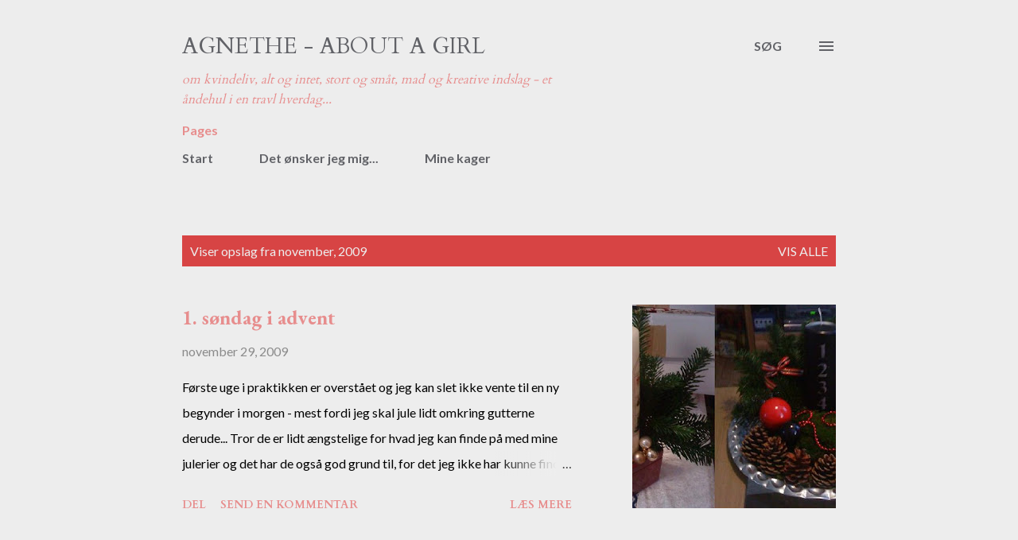

--- FILE ---
content_type: text/html; charset=UTF-8
request_url: https://agnethe-aboutagirl.blogspot.com/2009/11/
body_size: 36774
content:
<!DOCTYPE html>
<html dir='ltr' lang='da'>
<head>
<meta content='width=device-width, initial-scale=1' name='viewport'/>
<title>Agnethe - about a girl</title>
<meta content='text/html; charset=UTF-8' http-equiv='Content-Type'/>
<!-- Chrome, Firefox OS and Opera -->
<meta content='#ededed' name='theme-color'/>
<!-- Windows Phone -->
<meta content='#ededed' name='msapplication-navbutton-color'/>
<meta content='blogger' name='generator'/>
<link href='https://agnethe-aboutagirl.blogspot.com/favicon.ico' rel='icon' type='image/x-icon'/>
<link href='http://agnethe-aboutagirl.blogspot.com/2009/11/' rel='canonical'/>
<link rel="alternate" type="application/atom+xml" title="Agnethe - about a girl - Atom" href="https://agnethe-aboutagirl.blogspot.com/feeds/posts/default" />
<link rel="alternate" type="application/rss+xml" title="Agnethe - about a girl - RSS" href="https://agnethe-aboutagirl.blogspot.com/feeds/posts/default?alt=rss" />
<link rel="service.post" type="application/atom+xml" title="Agnethe - about a girl - Atom" href="https://www.blogger.com/feeds/5960511379930236727/posts/default" />
<!--Can't find substitution for tag [blog.ieCssRetrofitLinks]-->
<meta content='http://agnethe-aboutagirl.blogspot.com/2009/11/' property='og:url'/>
<meta content='Agnethe - about a girl' property='og:title'/>
<meta content='om kvindeliv, alt og intet, stort og småt, mad og kreative indslag - et åndehul i en travl hverdag...' property='og:description'/>
<meta content='https://blogger.googleusercontent.com/img/b/R29vZ2xl/AVvXsEgb3aEHoxZG8fbORKilhg-x2Zp7lPJm_6YhvaxOjmvnQqvgCMHlUd_MxsBGzs1TK26DKso_Bfe74cLbFoQdRlY7FIvE9P0hATY1TAQECbZJaScxv-J2YYWWekiam16n6J-fFANi5NVQvY5q/w1200-h630-p-k-no-nu/Kalenderlys.JPG' property='og:image'/>
<meta content='https://blogger.googleusercontent.com/img/b/R29vZ2xl/AVvXsEj9IAU47AG9mUkL4wefhoezaDpRAAHRTErZ64oI47DHiN4C19SFtMAoGp3tYWxcOr4ptxPYJuOlIHda1qhx_JPHCl_1hKgyDk009zbbNeSGhinNPx8c-I8KVck_SaggHO3kzdt7Vp9yn_ZK/w1200-h630-p-k-no-nu/Tanja%2527s+f%25C3%25B8dselsdag.JPG' property='og:image'/>
<meta content='https://blogger.googleusercontent.com/img/b/R29vZ2xl/AVvXsEhSy45N5sTI_vRtt8zaAu5QH3SlsZfb0US-Wc2DHuCuLH4JweUWXCgDOCKbDzieRlLhzIESYR57J0wmtViFPURN__9dpCXMOgUFWHtArMc6bgcTOdmqaDsMwIJvPJsixOStKGUhKcySxr7g/w1200-h630-p-k-no-nu/Rachael+Ray+-+Yum-O%2521.jpg' property='og:image'/>
<style type='text/css'>@font-face{font-family:'Cardo';font-style:normal;font-weight:400;font-display:swap;src:url(//fonts.gstatic.com/s/cardo/v21/wlp_gwjKBV1pqhvP3IE7225PUCk.woff2)format('woff2');unicode-range:U+0304-0305,U+0308,U+0331,U+10330-1034A;}@font-face{font-family:'Cardo';font-style:normal;font-weight:400;font-display:swap;src:url(//fonts.gstatic.com/s/cardo/v21/wlp_gwjKBV1pqhv03IE7225PUCk.woff2)format('woff2');unicode-range:U+1F00-1FFF;}@font-face{font-family:'Cardo';font-style:normal;font-weight:400;font-display:swap;src:url(//fonts.gstatic.com/s/cardo/v21/wlp_gwjKBV1pqhv73IE7225PUCk.woff2)format('woff2');unicode-range:U+0370-0377,U+037A-037F,U+0384-038A,U+038C,U+038E-03A1,U+03A3-03FF;}@font-face{font-family:'Cardo';font-style:normal;font-weight:400;font-display:swap;src:url(//fonts.gstatic.com/s/cardo/v21/wlp_gwjKBV1pqhv63IE7225PUCk.woff2)format('woff2');unicode-range:U+0307-0308,U+0590-05FF,U+200C-2010,U+20AA,U+25CC,U+FB1D-FB4F;}@font-face{font-family:'Cardo';font-style:normal;font-weight:400;font-display:swap;src:url(//fonts.gstatic.com/s/cardo/v21/wlp_gwjKBV1pqhu63IE7225PUCk.woff2)format('woff2');unicode-range:U+10300-1032F;}@font-face{font-family:'Cardo';font-style:normal;font-weight:400;font-display:swap;src:url(//fonts.gstatic.com/s/cardo/v21/wlp_gwjKBV1pqhvM3IE7225PUCk.woff2)format('woff2');unicode-range:U+16A0-16F8;}@font-face{font-family:'Cardo';font-style:normal;font-weight:400;font-display:swap;src:url(//fonts.gstatic.com/s/cardo/v21/wlp_gwjKBV1pqhv23IE7225PUCk.woff2)format('woff2');unicode-range:U+0100-02BA,U+02BD-02C5,U+02C7-02CC,U+02CE-02D7,U+02DD-02FF,U+0304,U+0308,U+0329,U+1D00-1DBF,U+1E00-1E9F,U+1EF2-1EFF,U+2020,U+20A0-20AB,U+20AD-20C0,U+2113,U+2C60-2C7F,U+A720-A7FF;}@font-face{font-family:'Cardo';font-style:normal;font-weight:400;font-display:swap;src:url(//fonts.gstatic.com/s/cardo/v21/wlp_gwjKBV1pqhv43IE7225P.woff2)format('woff2');unicode-range:U+0000-00FF,U+0131,U+0152-0153,U+02BB-02BC,U+02C6,U+02DA,U+02DC,U+0304,U+0308,U+0329,U+2000-206F,U+20AC,U+2122,U+2191,U+2193,U+2212,U+2215,U+FEFF,U+FFFD;}@font-face{font-family:'Cardo';font-style:normal;font-weight:700;font-display:swap;src:url(//fonts.gstatic.com/s/cardo/v21/wlpygwjKBV1pqhND-ZQh-WNlaiBWM_I.woff2)format('woff2');unicode-range:U+0304-0305,U+0308,U+0331,U+10330-1034A;}@font-face{font-family:'Cardo';font-style:normal;font-weight:700;font-display:swap;src:url(//fonts.gstatic.com/s/cardo/v21/wlpygwjKBV1pqhND-ZQa-WNlaiBWM_I.woff2)format('woff2');unicode-range:U+1F00-1FFF;}@font-face{font-family:'Cardo';font-style:normal;font-weight:700;font-display:swap;src:url(//fonts.gstatic.com/s/cardo/v21/wlpygwjKBV1pqhND-ZQV-WNlaiBWM_I.woff2)format('woff2');unicode-range:U+0370-0377,U+037A-037F,U+0384-038A,U+038C,U+038E-03A1,U+03A3-03FF;}@font-face{font-family:'Cardo';font-style:normal;font-weight:700;font-display:swap;src:url(//fonts.gstatic.com/s/cardo/v21/wlpygwjKBV1pqhND-ZQU-WNlaiBWM_I.woff2)format('woff2');unicode-range:U+0307-0308,U+0590-05FF,U+200C-2010,U+20AA,U+25CC,U+FB1D-FB4F;}@font-face{font-family:'Cardo';font-style:normal;font-weight:700;font-display:swap;src:url(//fonts.gstatic.com/s/cardo/v21/wlpygwjKBV1pqhND-ZRU-WNlaiBWM_I.woff2)format('woff2');unicode-range:U+10300-1032F;}@font-face{font-family:'Cardo';font-style:normal;font-weight:700;font-display:swap;src:url(//fonts.gstatic.com/s/cardo/v21/wlpygwjKBV1pqhND-ZQi-WNlaiBWM_I.woff2)format('woff2');unicode-range:U+16A0-16F8;}@font-face{font-family:'Cardo';font-style:normal;font-weight:700;font-display:swap;src:url(//fonts.gstatic.com/s/cardo/v21/wlpygwjKBV1pqhND-ZQY-WNlaiBWM_I.woff2)format('woff2');unicode-range:U+0100-02BA,U+02BD-02C5,U+02C7-02CC,U+02CE-02D7,U+02DD-02FF,U+0304,U+0308,U+0329,U+1D00-1DBF,U+1E00-1E9F,U+1EF2-1EFF,U+2020,U+20A0-20AB,U+20AD-20C0,U+2113,U+2C60-2C7F,U+A720-A7FF;}@font-face{font-family:'Cardo';font-style:normal;font-weight:700;font-display:swap;src:url(//fonts.gstatic.com/s/cardo/v21/wlpygwjKBV1pqhND-ZQW-WNlaiBW.woff2)format('woff2');unicode-range:U+0000-00FF,U+0131,U+0152-0153,U+02BB-02BC,U+02C6,U+02DA,U+02DC,U+0304,U+0308,U+0329,U+2000-206F,U+20AC,U+2122,U+2191,U+2193,U+2212,U+2215,U+FEFF,U+FFFD;}@font-face{font-family:'EB Garamond';font-style:normal;font-weight:700;font-display:swap;src:url(//fonts.gstatic.com/s/ebgaramond/v32/SlGDmQSNjdsmc35JDF1K5E55YMjF_7DPuGi-DPNkCY9_WamXgHlIbvw.woff2)format('woff2');unicode-range:U+0460-052F,U+1C80-1C8A,U+20B4,U+2DE0-2DFF,U+A640-A69F,U+FE2E-FE2F;}@font-face{font-family:'EB Garamond';font-style:normal;font-weight:700;font-display:swap;src:url(//fonts.gstatic.com/s/ebgaramond/v32/SlGDmQSNjdsmc35JDF1K5E55YMjF_7DPuGi-DPNkAI9_WamXgHlIbvw.woff2)format('woff2');unicode-range:U+0301,U+0400-045F,U+0490-0491,U+04B0-04B1,U+2116;}@font-face{font-family:'EB Garamond';font-style:normal;font-weight:700;font-display:swap;src:url(//fonts.gstatic.com/s/ebgaramond/v32/SlGDmQSNjdsmc35JDF1K5E55YMjF_7DPuGi-DPNkCI9_WamXgHlIbvw.woff2)format('woff2');unicode-range:U+1F00-1FFF;}@font-face{font-family:'EB Garamond';font-style:normal;font-weight:700;font-display:swap;src:url(//fonts.gstatic.com/s/ebgaramond/v32/SlGDmQSNjdsmc35JDF1K5E55YMjF_7DPuGi-DPNkB49_WamXgHlIbvw.woff2)format('woff2');unicode-range:U+0370-0377,U+037A-037F,U+0384-038A,U+038C,U+038E-03A1,U+03A3-03FF;}@font-face{font-family:'EB Garamond';font-style:normal;font-weight:700;font-display:swap;src:url(//fonts.gstatic.com/s/ebgaramond/v32/SlGDmQSNjdsmc35JDF1K5E55YMjF_7DPuGi-DPNkC49_WamXgHlIbvw.woff2)format('woff2');unicode-range:U+0102-0103,U+0110-0111,U+0128-0129,U+0168-0169,U+01A0-01A1,U+01AF-01B0,U+0300-0301,U+0303-0304,U+0308-0309,U+0323,U+0329,U+1EA0-1EF9,U+20AB;}@font-face{font-family:'EB Garamond';font-style:normal;font-weight:700;font-display:swap;src:url(//fonts.gstatic.com/s/ebgaramond/v32/SlGDmQSNjdsmc35JDF1K5E55YMjF_7DPuGi-DPNkCo9_WamXgHlIbvw.woff2)format('woff2');unicode-range:U+0100-02BA,U+02BD-02C5,U+02C7-02CC,U+02CE-02D7,U+02DD-02FF,U+0304,U+0308,U+0329,U+1D00-1DBF,U+1E00-1E9F,U+1EF2-1EFF,U+2020,U+20A0-20AB,U+20AD-20C0,U+2113,U+2C60-2C7F,U+A720-A7FF;}@font-face{font-family:'EB Garamond';font-style:normal;font-weight:700;font-display:swap;src:url(//fonts.gstatic.com/s/ebgaramond/v32/SlGDmQSNjdsmc35JDF1K5E55YMjF_7DPuGi-DPNkBI9_WamXgHlI.woff2)format('woff2');unicode-range:U+0000-00FF,U+0131,U+0152-0153,U+02BB-02BC,U+02C6,U+02DA,U+02DC,U+0304,U+0308,U+0329,U+2000-206F,U+20AC,U+2122,U+2191,U+2193,U+2212,U+2215,U+FEFF,U+FFFD;}@font-face{font-family:'Lato';font-style:normal;font-weight:400;font-display:swap;src:url(//fonts.gstatic.com/s/lato/v25/S6uyw4BMUTPHjxAwXiWtFCfQ7A.woff2)format('woff2');unicode-range:U+0100-02BA,U+02BD-02C5,U+02C7-02CC,U+02CE-02D7,U+02DD-02FF,U+0304,U+0308,U+0329,U+1D00-1DBF,U+1E00-1E9F,U+1EF2-1EFF,U+2020,U+20A0-20AB,U+20AD-20C0,U+2113,U+2C60-2C7F,U+A720-A7FF;}@font-face{font-family:'Lato';font-style:normal;font-weight:400;font-display:swap;src:url(//fonts.gstatic.com/s/lato/v25/S6uyw4BMUTPHjx4wXiWtFCc.woff2)format('woff2');unicode-range:U+0000-00FF,U+0131,U+0152-0153,U+02BB-02BC,U+02C6,U+02DA,U+02DC,U+0304,U+0308,U+0329,U+2000-206F,U+20AC,U+2122,U+2191,U+2193,U+2212,U+2215,U+FEFF,U+FFFD;}@font-face{font-family:'Lato';font-style:normal;font-weight:700;font-display:swap;src:url(//fonts.gstatic.com/s/lato/v25/S6u9w4BMUTPHh6UVSwaPGQ3q5d0N7w.woff2)format('woff2');unicode-range:U+0100-02BA,U+02BD-02C5,U+02C7-02CC,U+02CE-02D7,U+02DD-02FF,U+0304,U+0308,U+0329,U+1D00-1DBF,U+1E00-1E9F,U+1EF2-1EFF,U+2020,U+20A0-20AB,U+20AD-20C0,U+2113,U+2C60-2C7F,U+A720-A7FF;}@font-face{font-family:'Lato';font-style:normal;font-weight:700;font-display:swap;src:url(//fonts.gstatic.com/s/lato/v25/S6u9w4BMUTPHh6UVSwiPGQ3q5d0.woff2)format('woff2');unicode-range:U+0000-00FF,U+0131,U+0152-0153,U+02BB-02BC,U+02C6,U+02DA,U+02DC,U+0304,U+0308,U+0329,U+2000-206F,U+20AC,U+2122,U+2191,U+2193,U+2212,U+2215,U+FEFF,U+FFFD;}@font-face{font-family:'Open Sans';font-style:normal;font-weight:600;font-stretch:100%;font-display:swap;src:url(//fonts.gstatic.com/s/opensans/v44/memSYaGs126MiZpBA-UvWbX2vVnXBbObj2OVZyOOSr4dVJWUgsgH1x4taVIUwaEQbjB_mQ.woff2)format('woff2');unicode-range:U+0460-052F,U+1C80-1C8A,U+20B4,U+2DE0-2DFF,U+A640-A69F,U+FE2E-FE2F;}@font-face{font-family:'Open Sans';font-style:normal;font-weight:600;font-stretch:100%;font-display:swap;src:url(//fonts.gstatic.com/s/opensans/v44/memSYaGs126MiZpBA-UvWbX2vVnXBbObj2OVZyOOSr4dVJWUgsgH1x4kaVIUwaEQbjB_mQ.woff2)format('woff2');unicode-range:U+0301,U+0400-045F,U+0490-0491,U+04B0-04B1,U+2116;}@font-face{font-family:'Open Sans';font-style:normal;font-weight:600;font-stretch:100%;font-display:swap;src:url(//fonts.gstatic.com/s/opensans/v44/memSYaGs126MiZpBA-UvWbX2vVnXBbObj2OVZyOOSr4dVJWUgsgH1x4saVIUwaEQbjB_mQ.woff2)format('woff2');unicode-range:U+1F00-1FFF;}@font-face{font-family:'Open Sans';font-style:normal;font-weight:600;font-stretch:100%;font-display:swap;src:url(//fonts.gstatic.com/s/opensans/v44/memSYaGs126MiZpBA-UvWbX2vVnXBbObj2OVZyOOSr4dVJWUgsgH1x4jaVIUwaEQbjB_mQ.woff2)format('woff2');unicode-range:U+0370-0377,U+037A-037F,U+0384-038A,U+038C,U+038E-03A1,U+03A3-03FF;}@font-face{font-family:'Open Sans';font-style:normal;font-weight:600;font-stretch:100%;font-display:swap;src:url(//fonts.gstatic.com/s/opensans/v44/memSYaGs126MiZpBA-UvWbX2vVnXBbObj2OVZyOOSr4dVJWUgsgH1x4iaVIUwaEQbjB_mQ.woff2)format('woff2');unicode-range:U+0307-0308,U+0590-05FF,U+200C-2010,U+20AA,U+25CC,U+FB1D-FB4F;}@font-face{font-family:'Open Sans';font-style:normal;font-weight:600;font-stretch:100%;font-display:swap;src:url(//fonts.gstatic.com/s/opensans/v44/memSYaGs126MiZpBA-UvWbX2vVnXBbObj2OVZyOOSr4dVJWUgsgH1x5caVIUwaEQbjB_mQ.woff2)format('woff2');unicode-range:U+0302-0303,U+0305,U+0307-0308,U+0310,U+0312,U+0315,U+031A,U+0326-0327,U+032C,U+032F-0330,U+0332-0333,U+0338,U+033A,U+0346,U+034D,U+0391-03A1,U+03A3-03A9,U+03B1-03C9,U+03D1,U+03D5-03D6,U+03F0-03F1,U+03F4-03F5,U+2016-2017,U+2034-2038,U+203C,U+2040,U+2043,U+2047,U+2050,U+2057,U+205F,U+2070-2071,U+2074-208E,U+2090-209C,U+20D0-20DC,U+20E1,U+20E5-20EF,U+2100-2112,U+2114-2115,U+2117-2121,U+2123-214F,U+2190,U+2192,U+2194-21AE,U+21B0-21E5,U+21F1-21F2,U+21F4-2211,U+2213-2214,U+2216-22FF,U+2308-230B,U+2310,U+2319,U+231C-2321,U+2336-237A,U+237C,U+2395,U+239B-23B7,U+23D0,U+23DC-23E1,U+2474-2475,U+25AF,U+25B3,U+25B7,U+25BD,U+25C1,U+25CA,U+25CC,U+25FB,U+266D-266F,U+27C0-27FF,U+2900-2AFF,U+2B0E-2B11,U+2B30-2B4C,U+2BFE,U+3030,U+FF5B,U+FF5D,U+1D400-1D7FF,U+1EE00-1EEFF;}@font-face{font-family:'Open Sans';font-style:normal;font-weight:600;font-stretch:100%;font-display:swap;src:url(//fonts.gstatic.com/s/opensans/v44/memSYaGs126MiZpBA-UvWbX2vVnXBbObj2OVZyOOSr4dVJWUgsgH1x5OaVIUwaEQbjB_mQ.woff2)format('woff2');unicode-range:U+0001-000C,U+000E-001F,U+007F-009F,U+20DD-20E0,U+20E2-20E4,U+2150-218F,U+2190,U+2192,U+2194-2199,U+21AF,U+21E6-21F0,U+21F3,U+2218-2219,U+2299,U+22C4-22C6,U+2300-243F,U+2440-244A,U+2460-24FF,U+25A0-27BF,U+2800-28FF,U+2921-2922,U+2981,U+29BF,U+29EB,U+2B00-2BFF,U+4DC0-4DFF,U+FFF9-FFFB,U+10140-1018E,U+10190-1019C,U+101A0,U+101D0-101FD,U+102E0-102FB,U+10E60-10E7E,U+1D2C0-1D2D3,U+1D2E0-1D37F,U+1F000-1F0FF,U+1F100-1F1AD,U+1F1E6-1F1FF,U+1F30D-1F30F,U+1F315,U+1F31C,U+1F31E,U+1F320-1F32C,U+1F336,U+1F378,U+1F37D,U+1F382,U+1F393-1F39F,U+1F3A7-1F3A8,U+1F3AC-1F3AF,U+1F3C2,U+1F3C4-1F3C6,U+1F3CA-1F3CE,U+1F3D4-1F3E0,U+1F3ED,U+1F3F1-1F3F3,U+1F3F5-1F3F7,U+1F408,U+1F415,U+1F41F,U+1F426,U+1F43F,U+1F441-1F442,U+1F444,U+1F446-1F449,U+1F44C-1F44E,U+1F453,U+1F46A,U+1F47D,U+1F4A3,U+1F4B0,U+1F4B3,U+1F4B9,U+1F4BB,U+1F4BF,U+1F4C8-1F4CB,U+1F4D6,U+1F4DA,U+1F4DF,U+1F4E3-1F4E6,U+1F4EA-1F4ED,U+1F4F7,U+1F4F9-1F4FB,U+1F4FD-1F4FE,U+1F503,U+1F507-1F50B,U+1F50D,U+1F512-1F513,U+1F53E-1F54A,U+1F54F-1F5FA,U+1F610,U+1F650-1F67F,U+1F687,U+1F68D,U+1F691,U+1F694,U+1F698,U+1F6AD,U+1F6B2,U+1F6B9-1F6BA,U+1F6BC,U+1F6C6-1F6CF,U+1F6D3-1F6D7,U+1F6E0-1F6EA,U+1F6F0-1F6F3,U+1F6F7-1F6FC,U+1F700-1F7FF,U+1F800-1F80B,U+1F810-1F847,U+1F850-1F859,U+1F860-1F887,U+1F890-1F8AD,U+1F8B0-1F8BB,U+1F8C0-1F8C1,U+1F900-1F90B,U+1F93B,U+1F946,U+1F984,U+1F996,U+1F9E9,U+1FA00-1FA6F,U+1FA70-1FA7C,U+1FA80-1FA89,U+1FA8F-1FAC6,U+1FACE-1FADC,U+1FADF-1FAE9,U+1FAF0-1FAF8,U+1FB00-1FBFF;}@font-face{font-family:'Open Sans';font-style:normal;font-weight:600;font-stretch:100%;font-display:swap;src:url(//fonts.gstatic.com/s/opensans/v44/memSYaGs126MiZpBA-UvWbX2vVnXBbObj2OVZyOOSr4dVJWUgsgH1x4vaVIUwaEQbjB_mQ.woff2)format('woff2');unicode-range:U+0102-0103,U+0110-0111,U+0128-0129,U+0168-0169,U+01A0-01A1,U+01AF-01B0,U+0300-0301,U+0303-0304,U+0308-0309,U+0323,U+0329,U+1EA0-1EF9,U+20AB;}@font-face{font-family:'Open Sans';font-style:normal;font-weight:600;font-stretch:100%;font-display:swap;src:url(//fonts.gstatic.com/s/opensans/v44/memSYaGs126MiZpBA-UvWbX2vVnXBbObj2OVZyOOSr4dVJWUgsgH1x4uaVIUwaEQbjB_mQ.woff2)format('woff2');unicode-range:U+0100-02BA,U+02BD-02C5,U+02C7-02CC,U+02CE-02D7,U+02DD-02FF,U+0304,U+0308,U+0329,U+1D00-1DBF,U+1E00-1E9F,U+1EF2-1EFF,U+2020,U+20A0-20AB,U+20AD-20C0,U+2113,U+2C60-2C7F,U+A720-A7FF;}@font-face{font-family:'Open Sans';font-style:normal;font-weight:600;font-stretch:100%;font-display:swap;src:url(//fonts.gstatic.com/s/opensans/v44/memSYaGs126MiZpBA-UvWbX2vVnXBbObj2OVZyOOSr4dVJWUgsgH1x4gaVIUwaEQbjA.woff2)format('woff2');unicode-range:U+0000-00FF,U+0131,U+0152-0153,U+02BB-02BC,U+02C6,U+02DA,U+02DC,U+0304,U+0308,U+0329,U+2000-206F,U+20AC,U+2122,U+2191,U+2193,U+2212,U+2215,U+FEFF,U+FFFD;}</style>
<style id='page-skin-1' type='text/css'><!--
/*! normalize.css v3.0.1 | MIT License | git.io/normalize */html{font-family:sans-serif;-ms-text-size-adjust:100%;-webkit-text-size-adjust:100%}body{margin:0}article,aside,details,figcaption,figure,footer,header,hgroup,main,nav,section,summary{display:block}audio,canvas,progress,video{display:inline-block;vertical-align:baseline}audio:not([controls]){display:none;height:0}[hidden],template{display:none}a{background:transparent}a:active,a:hover{outline:0}abbr[title]{border-bottom:1px dotted}b,strong{font-weight:bold}dfn{font-style:italic}h1{font-size:2em;margin:.67em 0}mark{background:#ff0;color:#000}small{font-size:80%}sub,sup{font-size:75%;line-height:0;position:relative;vertical-align:baseline}sup{top:-0.5em}sub{bottom:-0.25em}img{border:0}svg:not(:root){overflow:hidden}figure{margin:1em 40px}hr{-moz-box-sizing:content-box;box-sizing:content-box;height:0}pre{overflow:auto}code,kbd,pre,samp{font-family:monospace,monospace;font-size:1em}button,input,optgroup,select,textarea{color:inherit;font:inherit;margin:0}button{overflow:visible}button,select{text-transform:none}button,html input[type="button"],input[type="reset"],input[type="submit"]{-webkit-appearance:button;cursor:pointer}button[disabled],html input[disabled]{cursor:default}button::-moz-focus-inner,input::-moz-focus-inner{border:0;padding:0}input{line-height:normal}input[type="checkbox"],input[type="radio"]{box-sizing:border-box;padding:0}input[type="number"]::-webkit-inner-spin-button,input[type="number"]::-webkit-outer-spin-button{height:auto}input[type="search"]{-webkit-appearance:textfield;-moz-box-sizing:content-box;-webkit-box-sizing:content-box;box-sizing:content-box}input[type="search"]::-webkit-search-cancel-button,input[type="search"]::-webkit-search-decoration{-webkit-appearance:none}fieldset{border:1px solid #c0c0c0;margin:0 2px;padding:.35em .625em .75em}legend{border:0;padding:0}textarea{overflow:auto}optgroup{font-weight:bold}table{border-collapse:collapse;border-spacing:0}td,th{padding:0}
body{
overflow-wrap:break-word;
word-break:break-word;
word-wrap:break-word
}
.hidden{
display:none
}
.invisible{
visibility:hidden
}
.container::after,.float-container::after{
clear:both;
content:"";
display:table
}
.clearboth{
clear:both
}
#comments .comment .comment-actions,.subscribe-popup .FollowByEmail .follow-by-email-submit,.widget.Profile .profile-link{
background:0 0;
border:0;
box-shadow:none;
color:#d74444;
cursor:pointer;
font-size:14px;
font-weight:700;
outline:0;
text-decoration:none;
text-transform:uppercase;
width:auto
}
.dim-overlay{
background-color:rgba(0,0,0,.54);
height:100vh;
left:0;
position:fixed;
top:0;
width:100%
}
#sharing-dim-overlay{
background-color:transparent
}
input::-ms-clear{
display:none
}
.blogger-logo,.svg-icon-24.blogger-logo{
fill:#ff9800;
opacity:1
}
.loading-spinner-large{
-webkit-animation:mspin-rotate 1.568s infinite linear;
animation:mspin-rotate 1.568s infinite linear;
height:48px;
overflow:hidden;
position:absolute;
width:48px;
z-index:200
}
.loading-spinner-large>div{
-webkit-animation:mspin-revrot 5332ms infinite steps(4);
animation:mspin-revrot 5332ms infinite steps(4)
}
.loading-spinner-large>div>div{
-webkit-animation:mspin-singlecolor-large-film 1333ms infinite steps(81);
animation:mspin-singlecolor-large-film 1333ms infinite steps(81);
background-size:100%;
height:48px;
width:3888px
}
.mspin-black-large>div>div,.mspin-grey_54-large>div>div{
background-image:url(https://www.blogblog.com/indie/mspin_black_large.svg)
}
.mspin-white-large>div>div{
background-image:url(https://www.blogblog.com/indie/mspin_white_large.svg)
}
.mspin-grey_54-large{
opacity:.54
}
@-webkit-keyframes mspin-singlecolor-large-film{
from{
-webkit-transform:translateX(0);
transform:translateX(0)
}
to{
-webkit-transform:translateX(-3888px);
transform:translateX(-3888px)
}
}
@keyframes mspin-singlecolor-large-film{
from{
-webkit-transform:translateX(0);
transform:translateX(0)
}
to{
-webkit-transform:translateX(-3888px);
transform:translateX(-3888px)
}
}
@-webkit-keyframes mspin-rotate{
from{
-webkit-transform:rotate(0);
transform:rotate(0)
}
to{
-webkit-transform:rotate(360deg);
transform:rotate(360deg)
}
}
@keyframes mspin-rotate{
from{
-webkit-transform:rotate(0);
transform:rotate(0)
}
to{
-webkit-transform:rotate(360deg);
transform:rotate(360deg)
}
}
@-webkit-keyframes mspin-revrot{
from{
-webkit-transform:rotate(0);
transform:rotate(0)
}
to{
-webkit-transform:rotate(-360deg);
transform:rotate(-360deg)
}
}
@keyframes mspin-revrot{
from{
-webkit-transform:rotate(0);
transform:rotate(0)
}
to{
-webkit-transform:rotate(-360deg);
transform:rotate(-360deg)
}
}
.skip-navigation{
background-color:#fff;
box-sizing:border-box;
color:#000;
display:block;
height:0;
left:0;
line-height:50px;
overflow:hidden;
padding-top:0;
position:fixed;
text-align:center;
top:0;
-webkit-transition:box-shadow .3s,height .3s,padding-top .3s;
transition:box-shadow .3s,height .3s,padding-top .3s;
width:100%;
z-index:900
}
.skip-navigation:focus{
box-shadow:0 4px 5px 0 rgba(0,0,0,.14),0 1px 10px 0 rgba(0,0,0,.12),0 2px 4px -1px rgba(0,0,0,.2);
height:50px
}
#main{
outline:0
}
.main-heading{
position:absolute;
clip:rect(1px,1px,1px,1px);
padding:0;
border:0;
height:1px;
width:1px;
overflow:hidden
}
.Attribution{
margin-top:1em;
text-align:center
}
.Attribution .blogger img,.Attribution .blogger svg{
vertical-align:bottom
}
.Attribution .blogger img{
margin-right:.5em
}
.Attribution div{
line-height:24px;
margin-top:.5em
}
.Attribution .copyright,.Attribution .image-attribution{
font-size:.7em;
margin-top:1.5em
}
.BLOG_mobile_video_class{
display:none
}
.bg-photo{
background-attachment:scroll!important
}
body .CSS_LIGHTBOX{
z-index:900
}
.extendable .show-less,.extendable .show-more{
border-color:#d74444;
color:#d74444;
margin-top:8px
}
.extendable .show-less.hidden,.extendable .show-more.hidden{
display:none
}
.inline-ad{
display:none;
max-width:100%;
overflow:hidden
}
.adsbygoogle{
display:block
}
#cookieChoiceInfo{
bottom:0;
top:auto
}
iframe.b-hbp-video{
border:0
}
.post-body img{
max-width:100%
}
.post-body iframe{
max-width:100%
}
.post-body a[imageanchor="1"]{
display:inline-block
}
.byline{
margin-right:1em
}
.byline:last-child{
margin-right:0
}
.link-copied-dialog{
max-width:520px;
outline:0
}
.link-copied-dialog .modal-dialog-buttons{
margin-top:8px
}
.link-copied-dialog .goog-buttonset-default{
background:0 0;
border:0
}
.link-copied-dialog .goog-buttonset-default:focus{
outline:0
}
.paging-control-container{
margin-bottom:16px
}
.paging-control-container .paging-control{
display:inline-block
}
.paging-control-container .comment-range-text::after,.paging-control-container .paging-control{
color:#d74444
}
.paging-control-container .comment-range-text,.paging-control-container .paging-control{
margin-right:8px
}
.paging-control-container .comment-range-text::after,.paging-control-container .paging-control::after{
content:"\b7";
cursor:default;
padding-left:8px;
pointer-events:none
}
.paging-control-container .comment-range-text:last-child::after,.paging-control-container .paging-control:last-child::after{
content:none
}
.byline.reactions iframe{
height:20px
}
.b-notification{
color:#000;
background-color:#fff;
border-bottom:solid 1px #000;
box-sizing:border-box;
padding:16px 32px;
text-align:center
}
.b-notification.visible{
-webkit-transition:margin-top .3s cubic-bezier(.4,0,.2,1);
transition:margin-top .3s cubic-bezier(.4,0,.2,1)
}
.b-notification.invisible{
position:absolute
}
.b-notification-close{
position:absolute;
right:8px;
top:8px
}
.no-posts-message{
line-height:40px;
text-align:center
}
@media screen and (max-width:968px){
body.item-view .post-body a[imageanchor="1"][style*="float: left;"],body.item-view .post-body a[imageanchor="1"][style*="float: right;"]{
float:none!important;
clear:none!important
}
body.item-view .post-body a[imageanchor="1"] img{
display:block;
height:auto;
margin:0 auto
}
body.item-view .post-body>.separator:first-child>a[imageanchor="1"]:first-child{
margin-top:20px
}
.post-body a[imageanchor]{
display:block
}
body.item-view .post-body a[imageanchor="1"]{
margin-left:0!important;
margin-right:0!important
}
body.item-view .post-body a[imageanchor="1"]+a[imageanchor="1"]{
margin-top:16px
}
}
.item-control{
display:none
}
#comments{
border-top:1px dashed rgba(0,0,0,.54);
margin-top:20px;
padding:20px
}
#comments .comment-thread ol{
margin:0;
padding-left:0;
padding-left:0
}
#comments .comment .comment-replybox-single,#comments .comment-thread .comment-replies{
margin-left:60px
}
#comments .comment-thread .thread-count{
display:none
}
#comments .comment{
list-style-type:none;
padding:0 0 30px;
position:relative
}
#comments .comment .comment{
padding-bottom:8px
}
.comment .avatar-image-container{
position:absolute
}
.comment .avatar-image-container img{
border-radius:50%
}
.avatar-image-container svg,.comment .avatar-image-container .avatar-icon{
border-radius:50%;
border:solid 1px #e78d8d;
box-sizing:border-box;
fill:#e78d8d;
height:35px;
margin:0;
padding:7px;
width:35px
}
.comment .comment-block{
margin-top:10px;
margin-left:60px;
padding-bottom:0
}
#comments .comment-author-header-wrapper{
margin-left:40px
}
#comments .comment .thread-expanded .comment-block{
padding-bottom:20px
}
#comments .comment .comment-header .user,#comments .comment .comment-header .user a{
color:#3d3d3d;
font-style:normal;
font-weight:700
}
#comments .comment .comment-actions{
bottom:0;
margin-bottom:15px;
position:absolute
}
#comments .comment .comment-actions>*{
margin-right:8px
}
#comments .comment .comment-header .datetime{
bottom:0;
color:rgba(54,54,54,0.537);
display:inline-block;
font-size:13px;
font-style:italic;
margin-left:8px
}
#comments .comment .comment-footer .comment-timestamp a,#comments .comment .comment-header .datetime a{
color:rgba(54,54,54,0.537)
}
#comments .comment .comment-content,.comment .comment-body{
margin-top:12px;
word-break:break-word
}
.comment-body{
margin-bottom:12px
}
#comments.embed[data-num-comments="0"]{
border:0;
margin-top:0;
padding-top:0
}
#comments.embed[data-num-comments="0"] #comment-post-message,#comments.embed[data-num-comments="0"] div.comment-form>p,#comments.embed[data-num-comments="0"] p.comment-footer{
display:none
}
#comment-editor-src{
display:none
}
.comments .comments-content .loadmore.loaded{
max-height:0;
opacity:0;
overflow:hidden
}
.extendable .remaining-items{
height:0;
overflow:hidden;
-webkit-transition:height .3s cubic-bezier(.4,0,.2,1);
transition:height .3s cubic-bezier(.4,0,.2,1)
}
.extendable .remaining-items.expanded{
height:auto
}
.svg-icon-24,.svg-icon-24-button{
cursor:pointer;
height:24px;
width:24px;
min-width:24px
}
.touch-icon{
margin:-12px;
padding:12px
}
.touch-icon:active,.touch-icon:focus{
background-color:rgba(153,153,153,.4);
border-radius:50%
}
svg:not(:root).touch-icon{
overflow:visible
}
html[dir=rtl] .rtl-reversible-icon{
-webkit-transform:scaleX(-1);
-ms-transform:scaleX(-1);
transform:scaleX(-1)
}
.svg-icon-24-button,.touch-icon-button{
background:0 0;
border:0;
margin:0;
outline:0;
padding:0
}
.touch-icon-button .touch-icon:active,.touch-icon-button .touch-icon:focus{
background-color:transparent
}
.touch-icon-button:active .touch-icon,.touch-icon-button:focus .touch-icon{
background-color:rgba(153,153,153,.4);
border-radius:50%
}
.Profile .default-avatar-wrapper .avatar-icon{
border-radius:50%;
border:solid 1px #616267;
box-sizing:border-box;
fill:#616267;
margin:0
}
.Profile .individual .default-avatar-wrapper .avatar-icon{
padding:25px
}
.Profile .individual .avatar-icon,.Profile .individual .profile-img{
height:120px;
width:120px
}
.Profile .team .default-avatar-wrapper .avatar-icon{
padding:8px
}
.Profile .team .avatar-icon,.Profile .team .default-avatar-wrapper,.Profile .team .profile-img{
height:40px;
width:40px
}
.snippet-container{
margin:0;
position:relative;
overflow:hidden
}
.snippet-fade{
bottom:0;
box-sizing:border-box;
position:absolute;
width:96px
}
.snippet-fade{
right:0
}
.snippet-fade:after{
content:"\2026"
}
.snippet-fade:after{
float:right
}
.post-bottom{
-webkit-box-align:center;
-webkit-align-items:center;
-ms-flex-align:center;
align-items:center;
display:-webkit-box;
display:-webkit-flex;
display:-ms-flexbox;
display:flex;
-webkit-flex-wrap:wrap;
-ms-flex-wrap:wrap;
flex-wrap:wrap
}
.post-footer{
-webkit-box-flex:1;
-webkit-flex:1 1 auto;
-ms-flex:1 1 auto;
flex:1 1 auto;
-webkit-flex-wrap:wrap;
-ms-flex-wrap:wrap;
flex-wrap:wrap;
-webkit-box-ordinal-group:2;
-webkit-order:1;
-ms-flex-order:1;
order:1
}
.post-footer>*{
-webkit-box-flex:0;
-webkit-flex:0 1 auto;
-ms-flex:0 1 auto;
flex:0 1 auto
}
.post-footer .byline:last-child{
margin-right:1em
}
.jump-link{
-webkit-box-flex:0;
-webkit-flex:0 0 auto;
-ms-flex:0 0 auto;
flex:0 0 auto;
-webkit-box-ordinal-group:3;
-webkit-order:2;
-ms-flex-order:2;
order:2
}
.centered-top-container.sticky{
left:0;
position:fixed;
right:0;
top:0;
width:auto;
z-index:8;
-webkit-transition-property:opacity,-webkit-transform;
transition-property:opacity,-webkit-transform;
transition-property:transform,opacity;
transition-property:transform,opacity,-webkit-transform;
-webkit-transition-duration:.2s;
transition-duration:.2s;
-webkit-transition-timing-function:cubic-bezier(.4,0,.2,1);
transition-timing-function:cubic-bezier(.4,0,.2,1)
}
.centered-top-placeholder{
display:none
}
.collapsed-header .centered-top-placeholder{
display:block
}
.centered-top-container .Header .replaced h1,.centered-top-placeholder .Header .replaced h1{
display:none
}
.centered-top-container.sticky .Header .replaced h1{
display:block
}
.centered-top-container.sticky .Header .header-widget{
background:0 0
}
.centered-top-container.sticky .Header .header-image-wrapper{
display:none
}
.centered-top-container img,.centered-top-placeholder img{
max-width:100%
}
.collapsible{
-webkit-transition:height .3s cubic-bezier(.4,0,.2,1);
transition:height .3s cubic-bezier(.4,0,.2,1)
}
.collapsible,.collapsible>summary{
display:block;
overflow:hidden
}
.collapsible>:not(summary){
display:none
}
.collapsible[open]>:not(summary){
display:block
}
.collapsible:focus,.collapsible>summary:focus{
outline:0
}
.collapsible>summary{
cursor:pointer;
display:block;
padding:0
}
.collapsible:focus>summary,.collapsible>summary:focus{
background-color:transparent
}
.collapsible>summary::-webkit-details-marker{
display:none
}
.collapsible-title{
-webkit-box-align:center;
-webkit-align-items:center;
-ms-flex-align:center;
align-items:center;
display:-webkit-box;
display:-webkit-flex;
display:-ms-flexbox;
display:flex
}
.collapsible-title .title{
-webkit-box-flex:1;
-webkit-flex:1 1 auto;
-ms-flex:1 1 auto;
flex:1 1 auto;
-webkit-box-ordinal-group:1;
-webkit-order:0;
-ms-flex-order:0;
order:0;
overflow:hidden;
text-overflow:ellipsis;
white-space:nowrap
}
.collapsible-title .chevron-down,.collapsible[open] .collapsible-title .chevron-up{
display:block
}
.collapsible-title .chevron-up,.collapsible[open] .collapsible-title .chevron-down{
display:none
}
.overflowable-container{
max-height:51.429px;
overflow:hidden;
position:relative
}
.overflow-button{
cursor:pointer
}
#overflowable-dim-overlay{
background:0 0
}
.overflow-popup{
box-shadow:0 2px 2px 0 rgba(0,0,0,.14),0 3px 1px -2px rgba(0,0,0,.2),0 1px 5px 0 rgba(0,0,0,.12);
background-color:#ededed;
left:0;
max-width:calc(100% - 32px);
position:absolute;
top:0;
visibility:hidden;
z-index:101
}
.overflow-popup ul{
list-style:none
}
.overflow-popup .tabs li,.overflow-popup li{
display:block;
height:auto
}
.overflow-popup .tabs li{
padding-left:0;
padding-right:0
}
.overflow-button.hidden,.overflow-popup .tabs li.hidden,.overflow-popup li.hidden{
display:none
}
.ripple{
position:relative
}
.ripple>*{
z-index:1
}
.splash-wrapper{
bottom:0;
left:0;
overflow:hidden;
pointer-events:none;
position:absolute;
right:0;
top:0;
z-index:0
}
.splash{
background:#ccc;
border-radius:100%;
display:block;
opacity:.6;
position:absolute;
-webkit-transform:scale(0);
-ms-transform:scale(0);
transform:scale(0)
}
.splash.animate{
-webkit-animation:ripple-effect .4s linear;
animation:ripple-effect .4s linear
}
@-webkit-keyframes ripple-effect{
100%{
opacity:0;
-webkit-transform:scale(2.5);
transform:scale(2.5)
}
}
@keyframes ripple-effect{
100%{
opacity:0;
-webkit-transform:scale(2.5);
transform:scale(2.5)
}
}
.search{
display:-webkit-box;
display:-webkit-flex;
display:-ms-flexbox;
display:flex;
line-height:24px;
width:24px
}
.search.focused{
width:100%
}
.search.focused .section{
width:100%
}
.search form{
z-index:101
}
.search h3{
display:none
}
.search form{
display:-webkit-box;
display:-webkit-flex;
display:-ms-flexbox;
display:flex;
-webkit-box-flex:1;
-webkit-flex:1 0 0;
-ms-flex:1 0 0px;
flex:1 0 0;
border-bottom:solid 1px transparent;
padding-bottom:8px
}
.search form>*{
display:none
}
.search.focused form>*{
display:block
}
.search .search-input label{
display:none
}
.centered-top-placeholder.cloned .search form{
z-index:30
}
.search.focused form{
border-color:#3d3d3d;
position:relative;
width:auto
}
.collapsed-header .centered-top-container .search.focused form{
border-bottom-color:transparent
}
.search-expand{
-webkit-box-flex:0;
-webkit-flex:0 0 auto;
-ms-flex:0 0 auto;
flex:0 0 auto
}
.search-expand-text{
display:none
}
.search-close{
display:inline;
vertical-align:middle
}
.search-input{
-webkit-box-flex:1;
-webkit-flex:1 0 1px;
-ms-flex:1 0 1px;
flex:1 0 1px
}
.search-input input{
background:0 0;
border:0;
box-sizing:border-box;
color:#3d3d3d;
display:inline-block;
outline:0;
width:calc(100% - 48px)
}
.search-input input.no-cursor{
color:transparent;
text-shadow:0 0 0 #3d3d3d
}
.collapsed-header .centered-top-container .search-action,.collapsed-header .centered-top-container .search-input input{
color:#3d3d3d
}
.collapsed-header .centered-top-container .search-input input.no-cursor{
color:transparent;
text-shadow:0 0 0 #3d3d3d
}
.collapsed-header .centered-top-container .search-input input.no-cursor:focus,.search-input input.no-cursor:focus{
outline:0
}
.search-focused>*{
visibility:hidden
}
.search-focused .search,.search-focused .search-icon{
visibility:visible
}
.search.focused .search-action{
display:block
}
.search.focused .search-action:disabled{
opacity:.3
}
.sidebar-container{
background-color:#f7f7f7;
max-width:310px;
overflow-y:auto;
-webkit-transition-property:-webkit-transform;
transition-property:-webkit-transform;
transition-property:transform;
transition-property:transform,-webkit-transform;
-webkit-transition-duration:.3s;
transition-duration:.3s;
-webkit-transition-timing-function:cubic-bezier(0,0,.2,1);
transition-timing-function:cubic-bezier(0,0,.2,1);
width:310px;
z-index:101;
-webkit-overflow-scrolling:touch
}
.sidebar-container .navigation{
line-height:0;
padding:16px
}
.sidebar-container .sidebar-back{
cursor:pointer
}
.sidebar-container .widget{
background:0 0;
margin:0 16px;
padding:16px 0
}
.sidebar-container .widget .title{
color:#616267;
margin:0
}
.sidebar-container .widget ul{
list-style:none;
margin:0;
padding:0
}
.sidebar-container .widget ul ul{
margin-left:1em
}
.sidebar-container .widget li{
font-size:16px;
line-height:normal
}
.sidebar-container .widget+.widget{
border-top:1px dashed #616267
}
.BlogArchive li{
margin:16px 0
}
.BlogArchive li:last-child{
margin-bottom:0
}
.Label li a{
display:inline-block
}
.BlogArchive .post-count,.Label .label-count{
float:right;
margin-left:.25em
}
.BlogArchive .post-count::before,.Label .label-count::before{
content:"("
}
.BlogArchive .post-count::after,.Label .label-count::after{
content:")"
}
.widget.Translate .skiptranslate>div{
display:block!important
}
.widget.Profile .profile-link{
display:-webkit-box;
display:-webkit-flex;
display:-ms-flexbox;
display:flex
}
.widget.Profile .team-member .default-avatar-wrapper,.widget.Profile .team-member .profile-img{
-webkit-box-flex:0;
-webkit-flex:0 0 auto;
-ms-flex:0 0 auto;
flex:0 0 auto;
margin-right:1em
}
.widget.Profile .individual .profile-link{
-webkit-box-orient:vertical;
-webkit-box-direction:normal;
-webkit-flex-direction:column;
-ms-flex-direction:column;
flex-direction:column
}
.widget.Profile .team .profile-link .profile-name{
-webkit-align-self:center;
-ms-flex-item-align:center;
align-self:center;
display:block;
-webkit-box-flex:1;
-webkit-flex:1 1 auto;
-ms-flex:1 1 auto;
flex:1 1 auto
}
.dim-overlay{
background-color:rgba(0,0,0,.54);
z-index:100
}
body.sidebar-visible{
overflow-y:hidden
}
@media screen and (max-width:1423px){
.sidebar-container{
bottom:0;
position:fixed;
top:0;
left:auto;
right:0
}
.sidebar-container.sidebar-invisible{
-webkit-transition-timing-function:cubic-bezier(.4,0,.6,1);
transition-timing-function:cubic-bezier(.4,0,.6,1);
-webkit-transform:translateX(310px);
-ms-transform:translateX(310px);
transform:translateX(310px)
}
}
.dialog{
box-shadow:0 2px 2px 0 rgba(0,0,0,.14),0 3px 1px -2px rgba(0,0,0,.2),0 1px 5px 0 rgba(0,0,0,.12);
background:#ededed;
box-sizing:border-box;
color:#3d3d3d;
padding:30px;
position:fixed;
text-align:center;
width:calc(100% - 24px);
z-index:101
}
.dialog input[type=email],.dialog input[type=text]{
background-color:transparent;
border:0;
border-bottom:solid 1px rgba(61,61,61,.12);
color:#3d3d3d;
display:block;
font-family:Cardo;
font-size:16px;
line-height:24px;
margin:auto;
padding-bottom:7px;
outline:0;
text-align:center;
width:100%
}
.dialog input[type=email]::-webkit-input-placeholder,.dialog input[type=text]::-webkit-input-placeholder{
color:#3d3d3d
}
.dialog input[type=email]::-moz-placeholder,.dialog input[type=text]::-moz-placeholder{
color:#3d3d3d
}
.dialog input[type=email]:-ms-input-placeholder,.dialog input[type=text]:-ms-input-placeholder{
color:#3d3d3d
}
.dialog input[type=email]::-ms-input-placeholder,.dialog input[type=text]::-ms-input-placeholder{
color:#3d3d3d
}
.dialog input[type=email]::placeholder,.dialog input[type=text]::placeholder{
color:#3d3d3d
}
.dialog input[type=email]:focus,.dialog input[type=text]:focus{
border-bottom:solid 2px #d74444;
padding-bottom:6px
}
.dialog input.no-cursor{
color:transparent;
text-shadow:0 0 0 #3d3d3d
}
.dialog input.no-cursor:focus{
outline:0
}
.dialog input.no-cursor:focus{
outline:0
}
.dialog input[type=submit]{
font-family:Cardo
}
.dialog .goog-buttonset-default{
color:#d74444
}
.subscribe-popup{
max-width:364px
}
.subscribe-popup h3{
color:#e78d8d;
font-size:1.8em;
margin-top:0
}
.subscribe-popup .FollowByEmail h3{
display:none
}
.subscribe-popup .FollowByEmail .follow-by-email-submit{
color:#d74444;
display:inline-block;
margin:0 auto;
margin-top:24px;
width:auto;
white-space:normal
}
.subscribe-popup .FollowByEmail .follow-by-email-submit:disabled{
cursor:default;
opacity:.3
}
@media (max-width:800px){
.blog-name div.widget.Subscribe{
margin-bottom:16px
}
body.item-view .blog-name div.widget.Subscribe{
margin:8px auto 16px auto;
width:100%
}
}
body#layout .bg-photo,body#layout .bg-photo-overlay{
display:none
}
body#layout .page_body{
padding:0;
position:relative;
top:0
}
body#layout .page{
display:inline-block;
left:inherit;
position:relative;
vertical-align:top;
width:540px
}
body#layout .centered{
max-width:954px
}
body#layout .navigation{
display:none
}
body#layout .sidebar-container{
display:inline-block;
width:40%
}
body#layout .hamburger-menu,body#layout .search{
display:none
}
.widget.Sharing .sharing-button{
display:none
}
.widget.Sharing .sharing-buttons li{
padding:0
}
.widget.Sharing .sharing-buttons li span{
display:none
}
.post-share-buttons{
position:relative
}
.centered-bottom .share-buttons .svg-icon-24,.share-buttons .svg-icon-24{
fill:#3d3d3d
}
.sharing-open.touch-icon-button:active .touch-icon,.sharing-open.touch-icon-button:focus .touch-icon{
background-color:transparent
}
.share-buttons{
background-color:#3d3d3d;
border-radius:2px;
box-shadow:0 2px 2px 0 rgba(0,0,0,.14),0 3px 1px -2px rgba(0,0,0,.2),0 1px 5px 0 rgba(0,0,0,.12);
color:#3d3d3d;
list-style:none;
margin:0;
padding:8px 0;
position:absolute;
top:-11px;
min-width:200px;
z-index:101
}
.share-buttons.hidden{
display:none
}
.sharing-button{
background:0 0;
border:0;
margin:0;
outline:0;
padding:0;
cursor:pointer
}
.share-buttons li{
margin:0;
height:48px
}
.share-buttons li:last-child{
margin-bottom:0
}
.share-buttons li .sharing-platform-button{
box-sizing:border-box;
cursor:pointer;
display:block;
height:100%;
margin-bottom:0;
padding:0 16px;
position:relative;
width:100%
}
.share-buttons li .sharing-platform-button:focus,.share-buttons li .sharing-platform-button:hover{
background-color:rgba(128,128,128,.1);
outline:0
}
.share-buttons li svg[class*=" sharing-"],.share-buttons li svg[class^=sharing-]{
position:absolute;
top:10px
}
.share-buttons li span.sharing-platform-button{
position:relative;
top:0
}
.share-buttons li .platform-sharing-text{
display:block;
font-size:16px;
line-height:48px;
white-space:nowrap
}
.share-buttons li .platform-sharing-text{
margin-left:56px
}
.flat-button{
cursor:pointer;
display:inline-block;
font-weight:700;
text-transform:uppercase;
border-radius:2px;
padding:8px;
margin:-8px
}
.flat-icon-button{
background:0 0;
border:0;
margin:0;
outline:0;
padding:0;
margin:-12px;
padding:12px;
cursor:pointer;
box-sizing:content-box;
display:inline-block;
line-height:0
}
.flat-icon-button,.flat-icon-button .splash-wrapper{
border-radius:50%
}
.flat-icon-button .splash.animate{
-webkit-animation-duration:.3s;
animation-duration:.3s
}
h1,h2,h3,h4,h5,h6{
margin:0
}
.post-body h1,.post-body h2,.post-body h3,.post-body h4,.post-body h5,.post-body h6{
margin:1em 0
}
.action-link,a{
color:#d74444;
cursor:pointer;
text-decoration:none
}
.action-link:visited,a:visited{
color:#d74444
}
.action-link:hover,a:hover{
color:#e78d8d
}
body{
background-color:#ededed;
color:#3d3d3d;
font:normal 400 16px Cardo;
margin:0 auto
}
.unused{
background:#e9edec url(none) repeat fixed top center /* Credit: merrymoonmary (http://www.istockphoto.com/portfolio/merrymoonmary?platform=blogger) */
}
.dim-overlay{
z-index:100
}
.all-container{
min-height:100vh;
display:-webkit-box;
display:-webkit-flex;
display:-ms-flexbox;
display:flex;
-webkit-box-orient:vertical;
-webkit-box-direction:normal;
-webkit-flex-direction:column;
-ms-flex-direction:column;
flex-direction:column
}
body.sidebar-visible .all-container{
overflow-y:scroll
}
.page{
max-width:1094px;
width:100%
}
.Blog{
padding:0;
padding-left:136px
}
.main_content_container{
-webkit-box-flex:0;
-webkit-flex:0 0 auto;
-ms-flex:0 0 auto;
flex:0 0 auto;
margin:0 auto;
max-width:1404px;
width:100%
}
.centered-top-container{
-webkit-box-flex:0;
-webkit-flex:0 0 auto;
-ms-flex:0 0 auto;
flex:0 0 auto
}
.centered-top,.centered-top-placeholder{
box-sizing:border-box;
width:100%
}
.centered-top{
box-sizing:border-box;
margin:0 auto;
max-width:1094px;
padding:44px 136px 32px 136px;
width:100%
}
.centered-top h3{
color:#e78d8d;
font:normal 700 16px Lato, sans-serif
}
.centered{
width:100%
}
.centered-top-firstline{
display:-webkit-box;
display:-webkit-flex;
display:-ms-flexbox;
display:flex;
position:relative;
width:100%
}
.main_header_elements{
display:-webkit-box;
display:-webkit-flex;
display:-ms-flexbox;
display:flex;
-webkit-box-flex:0;
-webkit-flex:0 1 auto;
-ms-flex:0 1 auto;
flex:0 1 auto;
-webkit-box-ordinal-group:2;
-webkit-order:1;
-ms-flex-order:1;
order:1;
overflow-x:hidden;
width:100%
}
html[dir=rtl] .main_header_elements{
-webkit-box-ordinal-group:3;
-webkit-order:2;
-ms-flex-order:2;
order:2
}
body.search-view .centered-top.search-focused .blog-name{
display:none
}
.widget.Header img{
max-width:100%
}
.blog-name{
-webkit-box-flex:1;
-webkit-flex:1 1 auto;
-ms-flex:1 1 auto;
flex:1 1 auto;
min-width:0;
-webkit-box-ordinal-group:2;
-webkit-order:1;
-ms-flex-order:1;
order:1;
-webkit-transition:opacity .2s cubic-bezier(.4,0,.2,1);
transition:opacity .2s cubic-bezier(.4,0,.2,1)
}
.subscribe-section-container{
-webkit-box-flex:0;
-webkit-flex:0 0 auto;
-ms-flex:0 0 auto;
flex:0 0 auto;
-webkit-box-ordinal-group:3;
-webkit-order:2;
-ms-flex-order:2;
order:2
}
.search{
-webkit-box-flex:0;
-webkit-flex:0 0 auto;
-ms-flex:0 0 auto;
flex:0 0 auto;
-webkit-box-ordinal-group:4;
-webkit-order:3;
-ms-flex-order:3;
order:3;
line-height:28px
}
.search svg{
margin-bottom:2px;
margin-top:2px;
padding-bottom:0;
padding-top:0
}
.search,.search.focused{
display:block;
width:auto
}
.search .section{
opacity:0;
position:absolute;
right:0;
top:0;
-webkit-transition:opacity .2s cubic-bezier(.4,0,.2,1);
transition:opacity .2s cubic-bezier(.4,0,.2,1)
}
.search-expand{
background:0 0;
border:0;
margin:0;
outline:0;
padding:0;
display:block
}
.search.focused .search-expand{
visibility:hidden
}
.hamburger-menu{
float:right;
height:28px
}
.search-expand,.subscribe-section-container{
margin-left:44px
}
.hamburger-section{
-webkit-box-flex:1;
-webkit-flex:1 0 auto;
-ms-flex:1 0 auto;
flex:1 0 auto;
margin-left:44px;
-webkit-box-ordinal-group:3;
-webkit-order:2;
-ms-flex-order:2;
order:2
}
html[dir=rtl] .hamburger-section{
-webkit-box-ordinal-group:2;
-webkit-order:1;
-ms-flex-order:1;
order:1
}
.search-expand-icon{
display:none
}
.search-expand-text{
display:block
}
.search-input{
width:100%
}
.search-focused .hamburger-section{
visibility:visible
}
.centered-top-secondline .PageList ul{
margin:0;
max-height:308.574px;
overflow-y:hidden
}
.centered-top-secondline .PageList li{
margin-right:30px
}
.centered-top-secondline .PageList li:first-child a{
padding-left:0
}
.centered-top-secondline .PageList .overflow-popup ul{
overflow-y:auto
}
.centered-top-secondline .PageList .overflow-popup li{
display:block
}
.centered-top-secondline .PageList .overflow-popup li.hidden{
display:none
}
.overflowable-contents li{
display:inline-block;
height:51.429px
}
.sticky .blog-name{
overflow:hidden
}
.sticky .blog-name .widget.Header h1{
overflow:hidden;
text-overflow:ellipsis;
white-space:nowrap
}
.sticky .blog-name .widget.Header p,.sticky .centered-top-secondline{
display:none
}
.centered-top-container,.centered-top-placeholder{
background:#ededed none repeat scroll top left
}
.centered-top .svg-icon-24{
fill:#616267
}
.blog-name h1,.blog-name h1 a{
color:#616267;
font:normal 400 28px Cardo;
line-height:28px;
text-transform:uppercase
}
.widget.Header .header-widget p{
font:normal 400 16px Cardo;
font-style:italic;
color:#e78d8d;
line-height:1.6;
max-width:490px
}
.centered-top .flat-button{
color:#616267;
cursor:pointer;
font:normal 700 16px Lato, sans-serif;
line-height:28px;
text-transform:uppercase;
-webkit-transition:opacity .2s cubic-bezier(.4,0,.2,1);
transition:opacity .2s cubic-bezier(.4,0,.2,1)
}
.subscribe-button{
background:0 0;
border:0;
margin:0;
outline:0;
padding:0;
display:block
}
html[dir=ltr] .search form{
margin-right:12px
}
.search.focused .section{
opacity:1;
margin-right:36px;
width:calc(100% - 36px)
}
.search input{
border:0;
color:#e78d8d;
font:700 16px Lato, sans-serif;
line-height:28px;
outline:0;
width:100%
}
.search form{
padding-bottom:0
}
.search input[type=submit]{
display:none
}
.search input::-webkit-input-placeholder{
text-transform:uppercase
}
.search input::-moz-placeholder{
text-transform:uppercase
}
.search input:-ms-input-placeholder{
text-transform:uppercase
}
.search input::-ms-input-placeholder{
text-transform:uppercase
}
.search input::placeholder{
text-transform:uppercase
}
.centered-top-secondline .dim-overlay,.search .dim-overlay{
background:0 0
}
.centered-top-secondline .PageList .overflow-button a,.centered-top-secondline .PageList li a{
color:#616267;
font:normal 700 16px Lato, sans-serif;
line-height:51.429px;
padding:12px
}
.centered-top-secondline .PageList li.selected a{
color:#616267
}
.centered-top-secondline .overflow-popup .PageList li a{
color:#3d3d3d
}
.PageList ul{
padding:0
}
.sticky .search form{
border:0
}
.sticky{
box-shadow:0 0 20px 0 rgba(0,0,0,.7)
}
.sticky .centered-top{
padding-bottom:0;
padding-top:0
}
.sticky .blog-name h1,.sticky .search,.sticky .search-expand,.sticky .subscribe-button{
line-height:44px
}
.sticky .hamburger-section,.sticky .search-expand,.sticky .search.focused .search-submit{
-webkit-box-align:center;
-webkit-align-items:center;
-ms-flex-align:center;
align-items:center;
display:-webkit-box;
display:-webkit-flex;
display:-ms-flexbox;
display:flex;
height:44px
}
.subscribe-popup h3{
color:#e78d8d;
font:normal 700 16px Cardo;
margin-bottom:24px
}
.subscribe-popup div.widget.FollowByEmail .follow-by-email-address{
color:rgba(54,54,54,0.839);
font:700 14px Lato, sans-serif
}
.subscribe-popup div.widget.FollowByEmail .follow-by-email-submit{
color:#e78d8d;
font:700 14px Lato, sans-serif;
margin-top:24px
}
.post-content{
-webkit-box-flex:0;
-webkit-flex:0 1 auto;
-ms-flex:0 1 auto;
flex:0 1 auto;
-webkit-box-ordinal-group:2;
-webkit-order:1;
-ms-flex-order:1;
order:1;
margin-right:76px;
max-width:490px;
width:100%
}
.post-filter-message{
background-color:#d74444;
color:#ededed;
display:-webkit-box;
display:-webkit-flex;
display:-ms-flexbox;
display:flex;
font:normal normal 16px Lato, sans-serif;
margin:40px 136px 48px 136px;
padding:10px;
position:relative
}
.post-filter-message>*{
-webkit-box-flex:0;
-webkit-flex:0 0 auto;
-ms-flex:0 0 auto;
flex:0 0 auto
}
.post-filter-message .search-query{
font-style:italic;
quotes:"\201c" "\201d" "\2018" "\2019"
}
.post-filter-message .search-query::before{
content:open-quote
}
.post-filter-message .search-query::after{
content:close-quote
}
.post-filter-message div{
display:inline-block
}
.post-filter-message a{
color:#ededed;
display:inline-block;
text-transform:uppercase
}
.post-filter-description{
-webkit-box-flex:1;
-webkit-flex:1 1 auto;
-ms-flex:1 1 auto;
flex:1 1 auto;
margin-right:16px
}
.post-title{
margin-top:0
}
body.feed-view .post-outer-container{
margin-top:85px
}
body.feed-view .feed-message+.post-outer-container,body.feed-view .post-outer-container:first-child{
margin-top:0
}
.post-outer{
display:-webkit-box;
display:-webkit-flex;
display:-ms-flexbox;
display:flex;
position:relative
}
.post-outer .snippet-thumbnail{
-webkit-box-align:center;
-webkit-align-items:center;
-ms-flex-align:center;
align-items:center;
background:#000;
display:-webkit-box;
display:-webkit-flex;
display:-ms-flexbox;
display:flex;
-webkit-box-flex:0;
-webkit-flex:0 0 auto;
-ms-flex:0 0 auto;
flex:0 0 auto;
height:256px;
-webkit-box-pack:center;
-webkit-justify-content:center;
-ms-flex-pack:center;
justify-content:center;
margin-right:136px;
overflow:hidden;
-webkit-box-ordinal-group:3;
-webkit-order:2;
-ms-flex-order:2;
order:2;
position:relative;
width:256px
}
.post-outer .thumbnail-empty{
background:0 0
}
.post-outer .snippet-thumbnail-img{
background-position:center;
background-repeat:no-repeat;
background-size:cover;
width:100%;
height:100%
}
.post-outer .snippet-thumbnail img{
max-height:100%
}
.post-title-container{
margin-bottom:16px
}
.post-bottom{
-webkit-box-align:baseline;
-webkit-align-items:baseline;
-ms-flex-align:baseline;
align-items:baseline;
display:-webkit-box;
display:-webkit-flex;
display:-ms-flexbox;
display:flex;
-webkit-box-pack:justify;
-webkit-justify-content:space-between;
-ms-flex-pack:justify;
justify-content:space-between
}
.post-share-buttons-bottom{
float:left
}
.footer{
-webkit-box-flex:0;
-webkit-flex:0 0 auto;
-ms-flex:0 0 auto;
flex:0 0 auto;
margin:auto auto 0 auto;
padding-bottom:32px;
width:auto
}
.post-header-container{
margin-bottom:12px
}
.post-header-container .post-share-buttons-top{
float:right
}
.post-header-container .post-header{
float:left
}
.byline{
display:inline-block;
margin-bottom:8px
}
.byline,.byline a,.flat-button{
color:#e78d8d;
font:normal 700 14px Cardo
}
.flat-button.ripple .splash{
background-color:rgba(231,141,141,.4)
}
.flat-button.ripple:hover{
background-color:rgba(231,141,141,.12)
}
.post-footer .byline{
text-transform:uppercase
}
.post-comment-link{
line-height:1
}
.blog-pager{
float:right;
margin-right:468px;
margin-top:48px
}
.FeaturedPost{
margin-bottom:56px
}
.FeaturedPost h3{
margin:16px 136px 8px 136px
}
.shown-ad{
margin-bottom:85px;
margin-top:85px
}
.shown-ad .inline-ad{
display:block;
max-width:490px
}
body.feed-view .shown-ad:last-child{
display:none
}
.post-title,.post-title a{
color:#e78d8d;
font:normal bold 25px EB Garamond, serif;
line-height:1.3333333333
}
.feed-message{
color:rgba(54,54,54,0.537);
font:normal normal 16px Lato, sans-serif;
margin-bottom:52px
}
.post-header-container .byline,.post-header-container .byline a{
color:rgba(54,54,54,0.537);
font:normal normal 16px Lato, sans-serif
}
.post-header-container .byline.post-author:not(:last-child)::after{
content:"\b7"
}
.post-header-container .byline.post-author:not(:last-child){
margin-right:0
}
.post-snippet-container{
font:normal 400 16px Lato, sans-serif
}
.sharing-button{
text-transform:uppercase;
word-break:normal
}
.post-outer-container .svg-icon-24{
fill:#e78d8d
}
.post-body{
color:#000000;
font:normal 400 16px Lato, sans-serif;
line-height:2;
margin-bottom:24px
}
.blog-pager .blog-pager-older-link{
color:#e78d8d;
float:right;
font:normal 700 14px Cardo;
text-transform:uppercase
}
.no-posts-message{
margin:32px
}
body.item-view .Blog .post-title-container{
background-color:transparent;
box-sizing:border-box;
margin-bottom:-1px;
padding-bottom:86px;
padding-right:290px;
padding-left:140px;
padding-top:124px;
width:100%
}
body.item-view .Blog .post-title,body.item-view .Blog .post-title a{
color:#e78d8d;
font:normal bold 25px Cardo;
line-height:1.4166666667;
margin-bottom:0
}
body.item-view .Blog{
margin:0;
margin-bottom:85px;
padding:0
}
body.item-view .Blog .post-content{
margin-right:0;
max-width:none
}
body.item-view .comments,body.item-view .shown-ad,body.item-view .widget.Blog .post-bottom{
margin-bottom:0;
margin-right:400px;
margin-left:140px;
margin-top:0
}
body.item-view .widget.Header header p{
max-width:554px
}
body.item-view .shown-ad{
margin-bottom:24px;
margin-top:24px
}
body.item-view .Blog .post-header-container{
padding-left:140px
}
body.item-view .Blog .post-header-container .post-author-profile-pic-container{
background-color:transparent;
border-top:1px solid transparent;
float:left;
height:84px;
margin-right:24px;
margin-left:-140px;
padding-left:140px
}
body.item-view .Blog .post-author-profile-pic{
max-height:100%
}
body.item-view .Blog .post-header{
float:left;
height:84px
}
body.item-view .Blog .post-header>*{
position:relative;
top:50%;
-webkit-transform:translateY(-50%);
-ms-transform:translateY(-50%);
transform:translateY(-50%)
}
body.item-view .post-body{
color:#3d3d3d;
font:normal 400 16px Cardo;
line-height:2
}
body.item-view .Blog .post-body-container{
padding-right:290px;
position:relative;
margin-left:140px;
margin-top:20px;
margin-bottom:32px
}
body.item-view .Blog .post-body{
margin-bottom:0;
margin-right:110px
}
body.item-view .Blog .post-body::first-letter{
float:left;
font-size:64px;
font-weight:600;
line-height:1;
margin-right:16px
}
body.item-view .Blog .post-body div[style*="text-align: center"]::first-letter{
float:none;
font-size:inherit;
font-weight:inherit;
line-height:inherit;
margin-right:0
}
body.item-view .Blog .post-body::first-line{
color:#e78d8d
}
body.item-view .Blog .post-body-container .post-sidebar{
right:0;
position:absolute;
top:0;
width:290px
}
body.item-view .Blog .post-body-container .post-sidebar .sharing-button{
display:inline-block
}
.widget.Attribution{
clear:both;
font:600 14px Open Sans, sans-serif;
padding-top:2em
}
.widget.Attribution .blogger{
margin:12px
}
.widget.Attribution svg{
fill:rgba(54,54,54,0.537)
}
body.item-view .PopularPosts{
margin-left:140px
}
body.item-view .PopularPosts .widget-content>ul{
padding-left:0
}
body.item-view .PopularPosts .widget-content>ul>li{
display:block
}
body.item-view .PopularPosts .post-content{
margin-right:76px;
max-width:664px
}
body.item-view .PopularPosts .post:not(:last-child){
margin-bottom:85px
}
body.item-view .post-body-container img{
height:auto;
max-width:100%
}
body.item-view .PopularPosts>.title{
color:rgba(54,54,54,0.537);
font:normal 700 24px Cardo;
margin-bottom:36px
}
body.item-view .post-sidebar .post-labels-sidebar{
margin-top:48px;
min-width:150px
}
body.item-view .post-sidebar .post-labels-sidebar h3{
color:#3d3d3d;
font:normal 700 14px Cardo;
margin-bottom:16px
}
body.item-view .post-sidebar .post-labels-sidebar a{
color:#e78d8d;
display:block;
font:normal 400 14px Cardo;
font-style:italic;
line-height:2
}
body.item-view blockquote{
font:italic 600 44px Cardo;
font-style:italic;
quotes:"\201c" "\201d" "\2018" "\2019"
}
body.item-view blockquote::before{
content:open-quote
}
body.item-view blockquote::after{
content:close-quote
}
body.item-view .post-bottom{
display:-webkit-box;
display:-webkit-flex;
display:-ms-flexbox;
display:flex;
float:none
}
body.item-view .widget.Blog .post-share-buttons-bottom{
-webkit-box-flex:0;
-webkit-flex:0 1 auto;
-ms-flex:0 1 auto;
flex:0 1 auto;
-webkit-box-ordinal-group:3;
-webkit-order:2;
-ms-flex-order:2;
order:2
}
body.item-view .widget.Blog .post-footer{
line-height:1;
margin-right:24px
}
.widget.Blog body.item-view .post-bottom{
margin-right:0;
margin-bottom:80px
}
body.item-view .post-footer .post-labels .byline-label{
color:#3d3d3d;
font:normal 700 14px Cardo
}
body.item-view .post-footer .post-labels a{
color:#e78d8d;
display:inline-block;
font:normal 400 14px Cardo;
line-height:2
}
body.item-view .post-footer .post-labels a:not(:last-child)::after{
content:", "
}
body.item-view #comments{
border-top:0;
padding:0
}
body.item-view #comments h3.title{
color:rgba(54,54,54,0.537);
font:normal 700 24px Cardo;
margin-bottom:48px
}
body.item-view #comments .comment-form h4{
position:absolute;
clip:rect(1px,1px,1px,1px);
padding:0;
border:0;
height:1px;
width:1px;
overflow:hidden
}
.heroPost{
display:-webkit-box;
display:-webkit-flex;
display:-ms-flexbox;
display:flex;
position:relative
}
.widget.Blog .heroPost{
margin-left:-136px
}
.heroPost .big-post-title .post-snippet{
color:#ffffff
}
.heroPost.noimage .post-snippet{
color:#4b4b47
}
.heroPost .big-post-image-top{
display:none;
background-size:cover;
background-position:center
}
.heroPost .big-post-title{
background-color:#9e9e9e;
box-sizing:border-box;
-webkit-box-flex:1;
-webkit-flex:1 1 auto;
-ms-flex:1 1 auto;
flex:1 1 auto;
max-width:702px;
min-width:0;
padding-bottom:84px;
padding-right:76px;
padding-left:136px;
padding-top:76px
}
.heroPost.noimage .big-post-title{
-webkit-box-flex:1;
-webkit-flex:1 0 auto;
-ms-flex:1 0 auto;
flex:1 0 auto;
max-width:480px;
width:480px
}
.heroPost .big-post-title h3{
margin:0 0 24px
}
.heroPost .big-post-title h3 a{
color:#ffffff
}
.heroPost .big-post-title .post-body{
color:#ffffff
}
.heroPost .big-post-title .item-byline{
color:#ffffff;
margin-bottom:24px
}
.heroPost .big-post-title .item-byline .post-timestamp{
display:block
}
.heroPost .big-post-title .item-byline a{
color:#ffffff
}
.heroPost .byline,.heroPost .byline a,.heroPost .flat-button{
color:#616267
}
.heroPost .flat-button.ripple .splash{
background-color:rgba(97,98,103,.4)
}
.heroPost .flat-button.ripple:hover{
background-color:rgba(97,98,103,.12)
}
.heroPost .big-post-image{
background-position:center;
background-repeat:no-repeat;
background-size:cover;
-webkit-box-flex:0;
-webkit-flex:0 0 auto;
-ms-flex:0 0 auto;
flex:0 0 auto;
width:392px
}
.heroPost .big-post-text{
background-color:#cdcdcd;
box-sizing:border-box;
color:#4b4b47;
-webkit-box-flex:1;
-webkit-flex:1 1 auto;
-ms-flex:1 1 auto;
flex:1 1 auto;
min-width:0;
padding:48px
}
.heroPost .big-post-text .post-snippet-fade{
color:#4b4b47;
background:-webkit-linear-gradient(right,#cdcdcd,rgba(205, 205, 205, 0));
background:linear-gradient(to left,#cdcdcd,rgba(205, 205, 205, 0))
}
.heroPost .big-post-text .byline,.heroPost .big-post-text .byline a,.heroPost .big-post-text .jump-link,.heroPost .big-post-text .sharing-button{
color:#4b4b47
}
.heroPost .big-post-text .snippet-item::first-letter{
color:#4b4b47;
float:left;
font-weight:700;
margin-right:12px
}
.sidebar-container{
background-color:#ededed
}
body.sidebar-visible .sidebar-container{
box-shadow:0 0 20px 0 rgba(0,0,0,.7)
}
.sidebar-container .svg-icon-24{
fill:#616267
}
.sidebar-container .navigation .sidebar-back{
float:right
}
.sidebar-container .widget{
padding-right:16px;
margin-right:0;
margin-left:38px
}
.sidebar-container .widget+.widget{
border-top:solid 1px #bdbdbd
}
.sidebar-container .widget .title{
font:normal 400 14px Lato, sans-serif
}
.collapsible{
width:100%
}
.widget.Profile{
border-top:0;
margin:0;
margin-left:38px;
margin-top:24px;
padding-right:0
}
body.sidebar-visible .widget.Profile{
margin-left:0
}
.widget.Profile h2{
display:none
}
.widget.Profile h3.title{
color:#616267;
margin:16px 32px
}
.widget.Profile .individual{
text-align:center
}
.widget.Profile .individual .default-avatar-wrapper .avatar-icon{
margin:auto
}
.widget.Profile .team{
margin-bottom:32px;
margin-left:32px;
margin-right:32px
}
.widget.Profile ul{
list-style:none;
padding:0
}
.widget.Profile li{
margin:10px 0;
text-align:left
}
.widget.Profile .profile-img{
border-radius:50%;
float:none
}
.widget.Profile .profile-info{
margin-bottom:12px
}
.profile-snippet-fade{
background:-webkit-linear-gradient(right,#ededed 0,#ededed 20%,rgba(237, 237, 237, 0) 100%);
background:linear-gradient(to left,#ededed 0,#ededed 20%,rgba(237, 237, 237, 0) 100%);
height:1.7em;
position:absolute;
right:16px;
top:11.7em;
width:96px
}
.profile-snippet-fade::after{
content:"\2026";
float:right
}
.widget.Profile .profile-location{
color:#616267;
font-size:16px;
margin:0;
opacity:.74
}
.widget.Profile .team-member .profile-link::after{
clear:both;
content:"";
display:table
}
.widget.Profile .team-member .profile-name{
word-break:break-word
}
.widget.Profile .profile-datablock .profile-link{
color:#616267;
font:normal 700 16px Cardo;
font-size:24px;
text-transform:none;
word-break:break-word
}
.widget.Profile .profile-datablock .profile-link+div{
margin-top:16px!important
}
.widget.Profile .profile-link{
font:normal 700 16px Cardo;
font-size:14px
}
.widget.Profile .profile-textblock{
color:#616267;
font-size:14px;
line-height:24px;
margin:0 18px;
opacity:.74;
overflow:hidden;
position:relative;
word-break:break-word
}
.widget.Label .list-label-widget-content li a{
width:100%;
word-wrap:break-word
}
.extendable .show-less,.extendable .show-more{
font:normal 700 16px Cardo;
font-size:14px;
margin:0 -8px
}
.widget.BlogArchive .post-count{
color:#3d3d3d
}
.Label li{
margin:16px 0
}
.Label li:last-child{
margin-bottom:0
}
.post-snippet.snippet-container{
max-height:128px
}
.post-snippet .snippet-item{
line-height:32px
}
.post-snippet .snippet-fade{
background:-webkit-linear-gradient(left,#ededed 0,#ededed 20%,rgba(237, 237, 237, 0) 100%);
background:linear-gradient(to left,#ededed 0,#ededed 20%,rgba(237, 237, 237, 0) 100%);
color:#3d3d3d;
height:32px
}
.hero-post-snippet.snippet-container{
max-height:128px
}
.hero-post-snippet .snippet-item{
line-height:32px
}
.hero-post-snippet .snippet-fade{
background:-webkit-linear-gradient(left,#9e9e9e 0,#9e9e9e 20%,rgba(158, 158, 158, 0) 100%);
background:linear-gradient(to left,#9e9e9e 0,#9e9e9e 20%,rgba(158, 158, 158, 0) 100%);
color:#ffffff;
height:32px
}
.hero-post-snippet a{
color:#e78d8d
}
.hero-post-noimage-snippet.snippet-container{
max-height:256px
}
.hero-post-noimage-snippet .snippet-item{
line-height:32px
}
.hero-post-noimage-snippet .snippet-fade{
background:-webkit-linear-gradient(left,#cdcdcd 0,#cdcdcd 20%,rgba(205, 205, 205, 0) 100%);
background:linear-gradient(to left,#cdcdcd 0,#cdcdcd 20%,rgba(205, 205, 205, 0) 100%);
color:#4b4b47;
height:32px
}
.popular-posts-snippet.snippet-container{
max-height:128px
}
.popular-posts-snippet .snippet-item{
line-height:32px
}
.popular-posts-snippet .snippet-fade{
background:-webkit-linear-gradient(left,#ededed 0,#ededed 20%,rgba(237, 237, 237, 0) 100%);
background:linear-gradient(to left,#ededed 0,#ededed 20%,rgba(237, 237, 237, 0) 100%);
color:#3d3d3d;
height:32px
}
.profile-snippet.snippet-container{
max-height:192px
}
.profile-snippet .snippet-item{
line-height:24px
}
.profile-snippet .snippet-fade{
background:-webkit-linear-gradient(left,#ededed 0,#ededed 20%,rgba(237, 237, 237, 0) 100%);
background:linear-gradient(to left,#ededed 0,#ededed 20%,rgba(237, 237, 237, 0) 100%);
color:#616267;
height:24px
}
.hero-post-noimage-snippet .snippet-item::first-letter{
font-size:64px;
line-height:64px
}
#comments a,#comments cite,#comments div{
font-size:16px;
line-height:1.4
}
#comments .comment .comment-header .user,#comments .comment .comment-header .user a{
color:#3d3d3d;
font:normal 700 14px Cardo
}
#comments .comment .comment-header .datetime a{
color:rgba(54,54,54,0.537);
font:normal 700 14px Cardo
}
#comments .comment .comment-header .datetime a::before{
content:"\b7  "
}
#comments .comment .comment-content{
margin-top:6px
}
#comments .comment .comment-actions{
color:#e78d8d;
font:normal 700 14px Cardo
}
#comments .continue{
display:none
}
#comments .comment-footer{
margin-top:8px
}
.cmt_iframe_holder{
margin-left:140px!important
}
body.variant-rockpool_deep_orange .centered-top-secondline .PageList .overflow-popup li a{
color:#000
}
body.variant-rockpool_pink .blog-name h1,body.variant-rockpool_pink .blog-name h1 a{
text-transform:none
}
body.variant-rockpool_deep_orange .post-filter-message{
background-color:#ededed
}
@media screen and (max-width:1423px){
.page{
float:none;
margin:0 auto;
max-width:none!important
}
.page_body{
max-width:1094px;
margin:0 auto
}
}
@media screen and (max-width:1280px){
.heroPost .big-post-image{
display:table-cell;
left:auto;
position:static;
top:auto
}
.heroPost .big-post-title{
display:table-cell
}
}
@media screen and (max-width:1168px){
.centered-top-container,.centered-top-placeholder{
padding:24px 24px 32px 24px
}
.sticky{
padding:0 24px
}
.subscribe-section-container{
margin-left:48px
}
.hamburger-section{
margin-left:48px
}
.big-post-text-inner,.big-post-title-inner{
margin:0 auto;
max-width:920px
}
.centered-top{
padding:0;
max-width:920px
}
.Blog{
padding:0
}
body.item-view .Blog{
padding:0 24px;
margin:0 auto;
max-width:920px
}
.post-filter-description{
margin-right:36px
}
.post-outer{
display:block
}
.post-content{
max-width:none;
margin:0
}
.post-outer .snippet-thumbnail{
width:920px;
height:613.3333333333px;
margin-bottom:16px
}
.post-outer .snippet-thumbnail.thumbnail-empty{
display:none
}
.shown-ad .inline-ad{
max-width:100%
}
body.item-view .Blog{
padding:0;
max-width:none
}
.post-filter-message{
margin:24px calc((100% - 920px)/ 2);
max-width:none
}
.FeaturedPost h3,body.feed-view .blog-posts,body.feed-view .feed-message{
margin-left:calc((100% - 920px)/ 2);
margin-right:calc((100% - 920px)/ 2)
}
body.item-view .Blog .post-title-container{
padding:62px calc((100% - 920px)/ 2) 24px
}
body.item-view .Blog .post-header-container{
padding-left:calc((100% - 920px)/ 2)
}
body.item-view .Blog .post-body-container,body.item-view .comments,body.item-view .post-outer-container>.shown-ad,body.item-view .widget.Blog .post-bottom{
margin:32px calc((100% - 920px)/ 2);
padding:0
}
body.item-view .cmt_iframe_holder{
margin:32px 24px!important
}
.blog-pager{
margin-left:calc((100% - 920px)/ 2);
margin-right:calc((100% - 920px)/ 2)
}
body.item-view .post-bottom{
margin:0 auto;
max-width:968px
}
body.item-view .PopularPosts .post-content{
max-width:100%;
margin-right:0
}
body.item-view .Blog .post-body{
margin-right:0
}
body.item-view .Blog .post-sidebar{
display:none
}
body.item-view .widget.Blog .post-share-buttons-bottom{
margin-right:24px
}
body.item-view .PopularPosts{
margin:0 auto;
max-width:920px
}
body.item-view .comment-thread-title{
margin-left:calc((100% - 920px)/ 2)
}
.heroPost{
display:block
}
.heroPost .big-post-title{
display:block;
max-width:none;
padding:24px
}
.heroPost .big-post-image{
display:none
}
.heroPost .big-post-image-top{
display:block;
height:613.3333333333px;
margin:0 auto;
max-width:920px
}
.heroPost .big-post-image-top-container{
background-color:#9e9e9e
}
.heroPost.noimage .big-post-title{
max-width:none;
width:100%
}
.heroPost.noimage .big-post-text{
position:static;
width:100%
}
.heroPost .big-post-text{
padding:24px
}
}
@media screen and (max-width:968px){
body{
font-size:11.2px
}
.post-header-container .byline,.post-header-container .byline a{
font-size:14px
}
.post-title,.post-title a{
font-size:24px
}
.post-outer .snippet-thumbnail{
width:100%;
height:calc((100vw - 48px) * 2 / 3)
}
body.item-view .Blog .post-title-container{
padding:62px 24px 24px 24px
}
body.item-view .Blog .post-header-container{
padding-left:24px
}
body.item-view .Blog .post-body-container,body.item-view .PopularPosts,body.item-view .comments,body.item-view .post-outer-container>.shown-ad,body.item-view .widget.Blog .post-bottom{
margin:32px 24px;
padding:0
}
.FeaturedPost h3,body.feed-view .blog-posts,body.feed-view .feed-message{
margin-left:24px;
margin-right:24px
}
.post-filter-message{
margin:24px 24px 48px 24px
}
body.item-view blockquote{
font-size:18px
}
body.item-view .Blog .post-title{
font-size:12.5px
}
body.item-view .Blog .post-body{
font-size:11.2px
}
body.item-view .Blog .post-body::first-letter{
font-size:44.8px;
line-height:44.8px
}
.main_header_elements{
position:relative;
display:block
}
.search.focused .section{
margin-right:0;
width:100%
}
html[dir=ltr] .search form{
margin-right:0
}
.hamburger-section{
margin-left:24px
}
.search-expand-icon{
display:block;
float:left;
height:24px;
margin-top:-12px
}
.search-expand-text{
display:none
}
.subscribe-section-container{
margin-top:12px
}
.subscribe-section-container{
float:left;
margin-left:0
}
.search-expand{
position:absolute;
right:0;
top:0
}
html[dir=ltr] .search-expand{
margin-left:24px
}
.centered-top.search-focused .subscribe-section-container{
opacity:0
}
.blog-name{
float:none
}
.blog-name{
margin-right:36px
}
.centered-top-secondline .PageList li{
margin-right:24px
}
.centered-top.search-focused .subscribe-button,.centered-top.search-focused .subscribe-section-container{
opacity:1
}
body.item-view .comment-thread-title{
margin-left:24px
}
.blog-pager{
margin-left:24px;
margin-right:24px
}
.heroPost .big-post-image-top{
width:100%;
height:calc(100vw * 2 / 3)
}
.popular-posts-snippet.snippet-container,.post-snippet.snippet-container{
font-size:14px;
max-height:112px
}
.popular-posts-snippet .snippet-item,.post-snippet .snippet-item{
line-height:2
}
.popular-posts-snippet .snippet-fade,.post-snippet .snippet-fade{
height:28px
}
.hero-post-snippet.snippet-container{
font-size:14px;
max-height:112px
}
.hero-post-snippet .snippet-item{
line-height:2
}
.hero-post-snippet .snippet-fade{
height:28px
}
.hero-post-noimage-snippet.snippet-container{
font-size:14px;
line-height:2;
max-height:224px
}
.hero-post-noimage-snippet .snippet-item{
line-height:2
}
.hero-post-noimage-snippet .snippet-fade{
height:28px
}
.hero-post-noimage-snippet .snippet-item::first-letter{
font-size:56px;
line-height:normal
}
body.item-view .post-body-container .separator[style*="text-align: center"] a[imageanchor="1"]{
margin-left:-24px!important;
margin-right:-24px!important
}
body.item-view .post-body-container .separator[style*="text-align: center"] a[imageanchor="1"][style*="float: left;"],body.item-view .post-body-container .separator[style*="text-align: center"] a[imageanchor="1"][style*="float: right;"]{
margin-left:0!important;
margin-right:0!important
}
body.item-view .post-body-container .separator[style*="text-align: center"] a[imageanchor="1"][style*="float: left;"] img,body.item-view .post-body-container .separator[style*="text-align: center"] a[imageanchor="1"][style*="float: right;"] img{
max-width:100%
}
}
@media screen and (min-width:1424px){
.page{
float:left
}
.centered-top{
max-width:1404px;
padding:44px 446px 32px 136px
}
.sidebar-container{
box-shadow:none;
float:right;
max-width:310px;
z-index:32
}
.sidebar-container .navigation{
display:none
}
.hamburger-section,.sticky .hamburger-section{
display:none
}
.search.focused .section{
margin-right:0;
width:100%
}
#footer{
padding-right:310px
}
}

--></style>
<style id='template-skin-1' type='text/css'><!--
body#layout .hidden,
body#layout .invisible {
display: inherit;
}
body#layout .navigation {
display: none;
}
body#layout .page {
display: inline-block;
vertical-align: top;
width: 55%;
}
body#layout .sidebar-container {
display: inline-block;
float: right;
width: 40%;
}
body#layout .hamburger-menu,
body#layout .search {
display: none;
}
--></style>
<script async='async' src='https://www.gstatic.com/external_hosted/clipboardjs/clipboard.min.js'></script>
<meta name='google-adsense-platform-account' content='ca-host-pub-1556223355139109'/>
<meta name='google-adsense-platform-domain' content='blogspot.com'/>

</head>
<body class='container feed-view archive-view version-1-3-3 variant-rockpool_deep_warm_grey'>
<a class='skip-navigation' href='#main' tabindex='0'>
Gå videre til hovedindholdet
</a>
<div class='all-container'>
<div class='centered-top-placeholder'></div>
<header class='centered-top-container' role='banner'>
<div class='centered-top'>
<div class='centered-top-firstline container'>
<div class='main_header_elements container'>
<!-- Blog name and header -->
<div class='blog-name'>
<div class='section' id='header' name='Overskrift'><div class='widget Header' data-version='2' id='Header1'>
<div class='header-widget'>
<div>
<h1>
<a href='https://agnethe-aboutagirl.blogspot.com/'>
Agnethe - about a girl
</a>
</h1>
</div>
<p>
om kvindeliv, alt og intet, stort og småt, mad og kreative indslag - et åndehul i en travl hverdag...
</p>
</div>
</div></div>
</div>
<!-- End blog name and header -->
<!-- Search -->
<div class='search'>
<button aria-label='Søg' class='flat-button search-expand touch-icon-button'>
<div class='search-expand-text'>Søg</div>
<div class='search-expand-icon flat-icon-button'>
<svg class='svg-icon-24'>
<use xlink:href='/responsive/sprite_v1_6.css.svg#ic_search_black_24dp' xmlns:xlink='http://www.w3.org/1999/xlink'></use>
</svg>
</div>
</button>
<div class='section' id='search_top' name='Search (Top)'><div class='widget BlogSearch' data-version='2' id='BlogSearch1'>
<h3 class='title'>
Søg i denne blog
</h3>
<div class='widget-content' role='search'>
<form action='https://agnethe-aboutagirl.blogspot.com/search' target='_top'>
<div class='search-input'>
<input aria-label='Søg i denne blog' autocomplete='off' name='q' placeholder='Søg i denne blog' value=''/>
</div>
<label class='search-submit'>
<input type='submit'/>
<div class='flat-icon-button ripple'>
<svg class='svg-icon-24 search-icon'>
<use xlink:href='/responsive/sprite_v1_6.css.svg#ic_search_black_24dp' xmlns:xlink='http://www.w3.org/1999/xlink'></use>
</svg>
</div>
</label>
</form>
</div>
</div></div>
</div>
</div>
<!-- Hamburger menu -->
<div class='hamburger-section container'>
<button class='svg-icon-24-button hamburger-menu flat-icon-button ripple'>
<svg class='svg-icon-24'>
<use xlink:href='/responsive/sprite_v1_6.css.svg#ic_menu_black_24dp' xmlns:xlink='http://www.w3.org/1999/xlink'></use>
</svg>
</button>
</div>
<!-- End hamburger menu -->
</div>
<nav role='navigation'>
<div class='centered-top-secondline section' id='page_list_top' name='Sideliste (øverst)'><div class='widget PageList' data-version='2' id='PageList1'>
<h3 class='title'>
Pages
</h3>
<div class='widget-content'>
<div class='overflowable-container'>
<div class='overflowable-contents'>
<div class='container'>
<ul class='tabs'>
<li class='overflowable-item'>
<a href='https://agnethe-aboutagirl.blogspot.com/'>Start</a>
</li>
<li class='overflowable-item'>
<a href='https://agnethe-aboutagirl.blogspot.com/p/det-nsker-jeg-mig.html'>Det ønsker jeg mig...</a>
</li>
<li class='overflowable-item'>
<a href='https://agnethe-aboutagirl.blogspot.com/p/mine-kager.html'>Mine kager</a>
</li>
</ul>
</div>
</div>
<div class='overflow-button hidden'>
<a>Flere&hellip;</a>
</div>
</div>
</div>
</div></div>
</nav>
</div>
</header>
<div class='main_content_container clearfix'>
<div class='page'>
<div class='page_body'>
<div class='centered'>
<main class='centered-bottom' id='main' role='main' tabindex='-1'>
<h2 class='main-heading'>Opslag</h2>
<div class='post-filter-message'>
<div class='post-filter-description'>
Viser opslag fra november, 2009
</div>
<div>
<a href='https://agnethe-aboutagirl.blogspot.com/'>Vis alle</a>
</div>
</div>
<div class='main section' id='page_body' name='Brødtekstsektion'>
<div class='widget Blog' data-version='2' id='Blog1'>
<div class='blog-posts hfeed container'>
<article class='post-outer-container'>
<div class='post-outer'>
<a class='snippet-thumbnail' href='https://agnethe-aboutagirl.blogspot.com/2009/11/1-sndag-i-advent.html'>
<span class='snippet-thumbnail-img' id='snippet_thumbnail_id_8175574387581497816'></span>
<style>
                    @media (min-width: 1168px) {
                      #snippet_thumbnail_id_8175574387581497816 {
                        background-image: url(https\:\/\/blogger.googleusercontent.com\/img\/b\/R29vZ2xl\/AVvXsEgb3aEHoxZG8fbORKilhg-x2Zp7lPJm_6YhvaxOjmvnQqvgCMHlUd_MxsBGzs1TK26DKso_Bfe74cLbFoQdRlY7FIvE9P0hATY1TAQECbZJaScxv-J2YYWWekiam16n6J-fFANi5NVQvY5q\/w256-h256-p-k-no-nu\/Kalenderlys.JPG);
                      }
                    }
                    @media (min-width: 969px) and (max-width: 1167px) {
                      #snippet_thumbnail_id_8175574387581497816 {
                        background-image: url(https\:\/\/blogger.googleusercontent.com\/img\/b\/R29vZ2xl\/AVvXsEgb3aEHoxZG8fbORKilhg-x2Zp7lPJm_6YhvaxOjmvnQqvgCMHlUd_MxsBGzs1TK26DKso_Bfe74cLbFoQdRlY7FIvE9P0hATY1TAQECbZJaScxv-J2YYWWekiam16n6J-fFANi5NVQvY5q\/w1167-h778-p-k-no-nu\/Kalenderlys.JPG);
                      }
                    }
                    @media (min-width: 601px) and (max-width: 968px) {
                      #snippet_thumbnail_id_8175574387581497816 {
                        background-image: url(https\:\/\/blogger.googleusercontent.com\/img\/b\/R29vZ2xl\/AVvXsEgb3aEHoxZG8fbORKilhg-x2Zp7lPJm_6YhvaxOjmvnQqvgCMHlUd_MxsBGzs1TK26DKso_Bfe74cLbFoQdRlY7FIvE9P0hATY1TAQECbZJaScxv-J2YYWWekiam16n6J-fFANi5NVQvY5q\/w968-h645-p-k-no-nu\/Kalenderlys.JPG);
                      }
                    }
                    @media (max-width: 600px) {
                      #snippet_thumbnail_id_8175574387581497816 {
                        background-image: url(https\:\/\/blogger.googleusercontent.com\/img\/b\/R29vZ2xl\/AVvXsEgb3aEHoxZG8fbORKilhg-x2Zp7lPJm_6YhvaxOjmvnQqvgCMHlUd_MxsBGzs1TK26DKso_Bfe74cLbFoQdRlY7FIvE9P0hATY1TAQECbZJaScxv-J2YYWWekiam16n6J-fFANi5NVQvY5q\/w600-h400-p-k-no-nu\/Kalenderlys.JPG);
                      }
                    }
                  </style>
</a>
<div class='post-content container'>
<div class='post-title-container'>
<a name='8175574387581497816'></a>
<h3 class='post-title entry-title'>
<a href='https://agnethe-aboutagirl.blogspot.com/2009/11/1-sndag-i-advent.html'>1. søndag i advent</a>
</h3>
</div>
<div class='post-header-container container'>
<div class='post-header'>
<div class='post-header-line-1'>
<span class='byline post-timestamp'>
<meta content='http://agnethe-aboutagirl.blogspot.com/2009/11/1-sndag-i-advent.html'/>
<a class='timestamp-link' href='https://agnethe-aboutagirl.blogspot.com/2009/11/1-sndag-i-advent.html' rel='bookmark' title='permanent link'>
<time class='published' datetime='2009-11-29T11:28:00+01:00' title='2009-11-29T11:28:00+01:00'>
november 29, 2009
</time>
</a>
</span>
</div>
</div>
</div>
<div class='container post-body entry-content' id='post-snippet-8175574387581497816'>
<div class='post-snippet snippet-container r-snippet-container'>
<div class='snippet-item r-snippetized'>
Første uge i praktikken er  overstået og jeg kan slet ikke vente til en ny begynder i morgen - mest  fordi jeg skal jule lidt omkring gutterne derude... Tror de er lidt  ængstelige for hvad jeg kan finde på med mine julerier og det har de  også god grund til, for det jeg ikke har kunne finde plads til herhjemme  i dag, det ryger simpelthen med derud i morgen tidlig...   Ugen  er gået fantastisk stærkt - jeg har haft noget at lave hele tiden og jeg  føler mig velkommen og de er rigtig gode med mig. Jeg får en masse  praktisk kontraktserfaring og min allerførste kontrakt blev godkendt og  underskrevet i torsdags - prøv lige at spørge om jeg var stolt... MAX!  Næste uge byder på en support og maintenance kontrakt samt noget  prislisteværk... Jeg er lidt spændt på det sidste, for har ingen anelse  om hvordan det skal udarbejdes, men det finder jeg vel ud af...   I  går stod dagen på at få købt nogle flere julegaver - så vi er næsten  færdige!!! Jeg mangler lige gaven til én veninde og så t...
</div>
<a class='snippet-fade r-snippet-fade hidden' href='https://agnethe-aboutagirl.blogspot.com/2009/11/1-sndag-i-advent.html'></a>
</div>
</div>
<div class='post-bottom'>
<div class='post-footer'>
<div class='post-footer-line post-footer-line-0'>
<div class='byline post-share-buttons goog-inline-block'>
<div aria-owns='sharing-popup-Blog1-footer-0-8175574387581497816' class='sharing' data-title='1. søndag i advent'>
<button aria-controls='sharing-popup-Blog1-footer-0-8175574387581497816' aria-label='Del' class='sharing-button touch-icon-button flat-button ripple' id='sharing-button-Blog1-footer-0-8175574387581497816' role='button'>
Del
</button>
<div class='share-buttons-container'>
<ul aria-hidden='true' aria-label='Del' class='share-buttons hidden' id='sharing-popup-Blog1-footer-0-8175574387581497816' role='menu'>
<li>
<span aria-label='Hent link' class='sharing-platform-button sharing-element-link' data-href='https://www.blogger.com/share-post.g?blogID=5960511379930236727&postID=8175574387581497816&target=' data-url='https://agnethe-aboutagirl.blogspot.com/2009/11/1-sndag-i-advent.html' role='menuitem' tabindex='-1' title='Hent link'>
<svg class='svg-icon-24 touch-icon sharing-link'>
<use xlink:href='/responsive/sprite_v1_6.css.svg#ic_24_link_dark' xmlns:xlink='http://www.w3.org/1999/xlink'></use>
</svg>
<span class='platform-sharing-text'>Hent link</span>
</span>
</li>
<li>
<span aria-label='Del på Facebook' class='sharing-platform-button sharing-element-facebook' data-href='https://www.blogger.com/share-post.g?blogID=5960511379930236727&postID=8175574387581497816&target=facebook' data-url='https://agnethe-aboutagirl.blogspot.com/2009/11/1-sndag-i-advent.html' role='menuitem' tabindex='-1' title='Del på Facebook'>
<svg class='svg-icon-24 touch-icon sharing-facebook'>
<use xlink:href='/responsive/sprite_v1_6.css.svg#ic_24_facebook_dark' xmlns:xlink='http://www.w3.org/1999/xlink'></use>
</svg>
<span class='platform-sharing-text'>Facebook</span>
</span>
</li>
<li>
<span aria-label='Del på X' class='sharing-platform-button sharing-element-twitter' data-href='https://www.blogger.com/share-post.g?blogID=5960511379930236727&postID=8175574387581497816&target=twitter' data-url='https://agnethe-aboutagirl.blogspot.com/2009/11/1-sndag-i-advent.html' role='menuitem' tabindex='-1' title='Del på X'>
<svg class='svg-icon-24 touch-icon sharing-twitter'>
<use xlink:href='/responsive/sprite_v1_6.css.svg#ic_24_twitter_dark' xmlns:xlink='http://www.w3.org/1999/xlink'></use>
</svg>
<span class='platform-sharing-text'>X</span>
</span>
</li>
<li>
<span aria-label='Del på Pinterest' class='sharing-platform-button sharing-element-pinterest' data-href='https://www.blogger.com/share-post.g?blogID=5960511379930236727&postID=8175574387581497816&target=pinterest' data-url='https://agnethe-aboutagirl.blogspot.com/2009/11/1-sndag-i-advent.html' role='menuitem' tabindex='-1' title='Del på Pinterest'>
<svg class='svg-icon-24 touch-icon sharing-pinterest'>
<use xlink:href='/responsive/sprite_v1_6.css.svg#ic_24_pinterest_dark' xmlns:xlink='http://www.w3.org/1999/xlink'></use>
</svg>
<span class='platform-sharing-text'>Pinterest</span>
</span>
</li>
<li>
<span aria-label='Mail' class='sharing-platform-button sharing-element-email' data-href='https://www.blogger.com/share-post.g?blogID=5960511379930236727&postID=8175574387581497816&target=email' data-url='https://agnethe-aboutagirl.blogspot.com/2009/11/1-sndag-i-advent.html' role='menuitem' tabindex='-1' title='Mail'>
<svg class='svg-icon-24 touch-icon sharing-email'>
<use xlink:href='/responsive/sprite_v1_6.css.svg#ic_24_email_dark' xmlns:xlink='http://www.w3.org/1999/xlink'></use>
</svg>
<span class='platform-sharing-text'>Mail</span>
</span>
</li>
<li aria-hidden='true' class='hidden'>
<span aria-label='Del med andre apps' class='sharing-platform-button sharing-element-other' data-url='https://agnethe-aboutagirl.blogspot.com/2009/11/1-sndag-i-advent.html' role='menuitem' tabindex='-1' title='Del med andre apps'>
<svg class='svg-icon-24 touch-icon sharing-sharingOther'>
<use xlink:href='/responsive/sprite_v1_6.css.svg#ic_more_horiz_black_24dp' xmlns:xlink='http://www.w3.org/1999/xlink'></use>
</svg>
<span class='platform-sharing-text'>Andre apps</span>
</span>
</li>
</ul>
</div>
</div>
</div>
<span class='byline post-comment-link container'>
<a class='comment-link flat-button ripple' href='https://agnethe-aboutagirl.blogspot.com/2009/11/1-sndag-i-advent.html#comments' onclick=''>
Send en kommentar
</a>
</span>
</div>
</div>
<div class='byline jump-link'>
<a class='flat-button ripple' href='https://agnethe-aboutagirl.blogspot.com/2009/11/1-sndag-i-advent.html' title='1. søndag i advent'>
Læs mere
</a>
</div>
</div>
</div>
</div>
</article>
<article class='post-outer-container'>
<div class='post-outer'>
<div class='snippet-thumbnail thumbnail-empty'></div>
<div class='post-content container'>
<div class='post-title-container'>
<a name='2559383813156390961'></a>
<h3 class='post-title entry-title'>
<a href='https://agnethe-aboutagirl.blogspot.com/2009/11/frste-dag-i-praktikken.html'>Første dag i praktikken</a>
</h3>
</div>
<div class='post-header-container container'>
<div class='post-header'>
<div class='post-header-line-1'>
<span class='byline post-timestamp'>
<meta content='http://agnethe-aboutagirl.blogspot.com/2009/11/frste-dag-i-praktikken.html'/>
<a class='timestamp-link' href='https://agnethe-aboutagirl.blogspot.com/2009/11/frste-dag-i-praktikken.html' rel='bookmark' title='permanent link'>
<time class='published' datetime='2009-11-23T11:26:00+01:00' title='2009-11-23T11:26:00+01:00'>
november 23, 2009
</time>
</a>
</span>
</div>
</div>
</div>
<div class='container post-body entry-content' id='post-snippet-2559383813156390961'>
<div class='post-snippet snippet-container r-snippet-container'>
<div class='snippet-item r-snippetized'>
Sidder her med bærbaren i skødet,  Grey&#39;s kører ved siden af og jeg nyder at have fri! Fri til at lave lige  hvad jeg har lyst til, fordi jeg har givet den en ordentlig skalle i  praktikken i dag. Der har være en masse nye indtryk og en hel masse nyt  at lære, for ikke at nævne en ordentlig bunke opgaver at gå i gang med.   Det passer mig rigtig fint og jeg føler mig lidt forsigtigt og usikkert  frem, men det er lige indtil jeg kommer ind på mine midlertidige  kollegaer og vi kommer til at snakke noget mere - så skal det nok  komme... Det er svært at være vildt selvsikker, når man kommer et helt  nyt sted og skal være sammen med en masse nye mennesker...   Der er  pakket bøger til i morgen og så tager jeg hul på en helt ny dag med  masser af opgaver og en masse feedback på det jeg allerede har lavet.  Jeg håber, at det kan bruges og jeg ser frem til at arbejde med en masse  fede ting de næste 4 uger :-)
</div>
<a class='snippet-fade r-snippet-fade hidden' href='https://agnethe-aboutagirl.blogspot.com/2009/11/frste-dag-i-praktikken.html'></a>
</div>
</div>
<div class='post-bottom'>
<div class='post-footer'>
<div class='post-footer-line post-footer-line-0'>
<div class='byline post-share-buttons goog-inline-block'>
<div aria-owns='sharing-popup-Blog1-footer-0-2559383813156390961' class='sharing' data-title='Første dag i praktikken'>
<button aria-controls='sharing-popup-Blog1-footer-0-2559383813156390961' aria-label='Del' class='sharing-button touch-icon-button flat-button ripple' id='sharing-button-Blog1-footer-0-2559383813156390961' role='button'>
Del
</button>
<div class='share-buttons-container'>
<ul aria-hidden='true' aria-label='Del' class='share-buttons hidden' id='sharing-popup-Blog1-footer-0-2559383813156390961' role='menu'>
<li>
<span aria-label='Hent link' class='sharing-platform-button sharing-element-link' data-href='https://www.blogger.com/share-post.g?blogID=5960511379930236727&postID=2559383813156390961&target=' data-url='https://agnethe-aboutagirl.blogspot.com/2009/11/frste-dag-i-praktikken.html' role='menuitem' tabindex='-1' title='Hent link'>
<svg class='svg-icon-24 touch-icon sharing-link'>
<use xlink:href='/responsive/sprite_v1_6.css.svg#ic_24_link_dark' xmlns:xlink='http://www.w3.org/1999/xlink'></use>
</svg>
<span class='platform-sharing-text'>Hent link</span>
</span>
</li>
<li>
<span aria-label='Del på Facebook' class='sharing-platform-button sharing-element-facebook' data-href='https://www.blogger.com/share-post.g?blogID=5960511379930236727&postID=2559383813156390961&target=facebook' data-url='https://agnethe-aboutagirl.blogspot.com/2009/11/frste-dag-i-praktikken.html' role='menuitem' tabindex='-1' title='Del på Facebook'>
<svg class='svg-icon-24 touch-icon sharing-facebook'>
<use xlink:href='/responsive/sprite_v1_6.css.svg#ic_24_facebook_dark' xmlns:xlink='http://www.w3.org/1999/xlink'></use>
</svg>
<span class='platform-sharing-text'>Facebook</span>
</span>
</li>
<li>
<span aria-label='Del på X' class='sharing-platform-button sharing-element-twitter' data-href='https://www.blogger.com/share-post.g?blogID=5960511379930236727&postID=2559383813156390961&target=twitter' data-url='https://agnethe-aboutagirl.blogspot.com/2009/11/frste-dag-i-praktikken.html' role='menuitem' tabindex='-1' title='Del på X'>
<svg class='svg-icon-24 touch-icon sharing-twitter'>
<use xlink:href='/responsive/sprite_v1_6.css.svg#ic_24_twitter_dark' xmlns:xlink='http://www.w3.org/1999/xlink'></use>
</svg>
<span class='platform-sharing-text'>X</span>
</span>
</li>
<li>
<span aria-label='Del på Pinterest' class='sharing-platform-button sharing-element-pinterest' data-href='https://www.blogger.com/share-post.g?blogID=5960511379930236727&postID=2559383813156390961&target=pinterest' data-url='https://agnethe-aboutagirl.blogspot.com/2009/11/frste-dag-i-praktikken.html' role='menuitem' tabindex='-1' title='Del på Pinterest'>
<svg class='svg-icon-24 touch-icon sharing-pinterest'>
<use xlink:href='/responsive/sprite_v1_6.css.svg#ic_24_pinterest_dark' xmlns:xlink='http://www.w3.org/1999/xlink'></use>
</svg>
<span class='platform-sharing-text'>Pinterest</span>
</span>
</li>
<li>
<span aria-label='Mail' class='sharing-platform-button sharing-element-email' data-href='https://www.blogger.com/share-post.g?blogID=5960511379930236727&postID=2559383813156390961&target=email' data-url='https://agnethe-aboutagirl.blogspot.com/2009/11/frste-dag-i-praktikken.html' role='menuitem' tabindex='-1' title='Mail'>
<svg class='svg-icon-24 touch-icon sharing-email'>
<use xlink:href='/responsive/sprite_v1_6.css.svg#ic_24_email_dark' xmlns:xlink='http://www.w3.org/1999/xlink'></use>
</svg>
<span class='platform-sharing-text'>Mail</span>
</span>
</li>
<li aria-hidden='true' class='hidden'>
<span aria-label='Del med andre apps' class='sharing-platform-button sharing-element-other' data-url='https://agnethe-aboutagirl.blogspot.com/2009/11/frste-dag-i-praktikken.html' role='menuitem' tabindex='-1' title='Del med andre apps'>
<svg class='svg-icon-24 touch-icon sharing-sharingOther'>
<use xlink:href='/responsive/sprite_v1_6.css.svg#ic_more_horiz_black_24dp' xmlns:xlink='http://www.w3.org/1999/xlink'></use>
</svg>
<span class='platform-sharing-text'>Andre apps</span>
</span>
</li>
</ul>
</div>
</div>
</div>
<span class='byline post-comment-link container'>
<a class='comment-link flat-button ripple' href='https://agnethe-aboutagirl.blogspot.com/2009/11/frste-dag-i-praktikken.html#comments' onclick=''>
Send en kommentar
</a>
</span>
</div>
</div>
<div class='byline jump-link'>
<a class='flat-button ripple' href='https://agnethe-aboutagirl.blogspot.com/2009/11/frste-dag-i-praktikken.html' title='Første dag i praktikken'>
Læs mere
</a>
</div>
</div>
</div>
</div>
</article>
<article class='post-outer-container'>
<div class='post-outer'>
<div class='snippet-thumbnail thumbnail-empty'></div>
<div class='post-content container'>
<div class='post-title-container'>
<a name='5490199083611017111'></a>
<h3 class='post-title entry-title'>
<a href='https://agnethe-aboutagirl.blogspot.com/2009/11/brndte-mandler-hvor-svrt-kan-det-lige.html'>Brændte mandler... hvor svært kan det lige være...?!</a>
</h3>
</div>
<div class='post-header-container container'>
<div class='post-header'>
<div class='post-header-line-1'>
<span class='byline post-timestamp'>
<meta content='http://agnethe-aboutagirl.blogspot.com/2009/11/brndte-mandler-hvor-svrt-kan-det-lige.html'/>
<a class='timestamp-link' href='https://agnethe-aboutagirl.blogspot.com/2009/11/brndte-mandler-hvor-svrt-kan-det-lige.html' rel='bookmark' title='permanent link'>
<time class='published' datetime='2009-11-22T11:24:00+01:00' title='2009-11-22T11:24:00+01:00'>
november 22, 2009
</time>
</a>
</span>
</div>
</div>
</div>
<div class='container post-body entry-content' id='post-snippet-5490199083611017111'>
<div class='post-snippet snippet-container r-snippet-container'>
<div class='snippet-item r-snippetized'>
Søndagen startede ganske stille og  roligt - stod igen først op kl. 10 og dagen er gået sådan lidt slag i  slag. Jeg havde planlagt at der skulle bages til i morgen, hvor jeg  starter i praktik. Glæder mig super meget og har allerede fået lov til  at snuse til det jeg skal sidde med. Udformede min første  konsulentkontrakt i sidste uge - så nu håber jeg bare at den er  fyldestgørende nok og glæder mig til at høre feedbacken i morgen.   Så  gik det lige pludselig og så op for mig, at det rent faktisk er 1.  søndag i advent næste uge og så skulle jeg jo have gang i nogle  adventsgaver. Mangler stadig at købe 3 gaver til min fars kalender og så  bliver næste uge MEGET travl herhjemme i mit lille køkken, der skal  laves marmelade. Jeg har dog fået lavet både brændte mandler og  saltmandler, så det skal jeg ikke bøvle med - selvom det nu var lidt  bøvlet... skulle lige have taget på det og så gik det som hånd i handske  - ingen afbrændte mandler i anden omgang... Overvejer at der nok ikke  ...
</div>
<a class='snippet-fade r-snippet-fade hidden' href='https://agnethe-aboutagirl.blogspot.com/2009/11/brndte-mandler-hvor-svrt-kan-det-lige.html'></a>
</div>
</div>
<div class='post-bottom'>
<div class='post-footer'>
<div class='post-footer-line post-footer-line-0'>
<div class='byline post-share-buttons goog-inline-block'>
<div aria-owns='sharing-popup-Blog1-footer-0-5490199083611017111' class='sharing' data-title='Brændte mandler... hvor svært kan det lige være...?!'>
<button aria-controls='sharing-popup-Blog1-footer-0-5490199083611017111' aria-label='Del' class='sharing-button touch-icon-button flat-button ripple' id='sharing-button-Blog1-footer-0-5490199083611017111' role='button'>
Del
</button>
<div class='share-buttons-container'>
<ul aria-hidden='true' aria-label='Del' class='share-buttons hidden' id='sharing-popup-Blog1-footer-0-5490199083611017111' role='menu'>
<li>
<span aria-label='Hent link' class='sharing-platform-button sharing-element-link' data-href='https://www.blogger.com/share-post.g?blogID=5960511379930236727&postID=5490199083611017111&target=' data-url='https://agnethe-aboutagirl.blogspot.com/2009/11/brndte-mandler-hvor-svrt-kan-det-lige.html' role='menuitem' tabindex='-1' title='Hent link'>
<svg class='svg-icon-24 touch-icon sharing-link'>
<use xlink:href='/responsive/sprite_v1_6.css.svg#ic_24_link_dark' xmlns:xlink='http://www.w3.org/1999/xlink'></use>
</svg>
<span class='platform-sharing-text'>Hent link</span>
</span>
</li>
<li>
<span aria-label='Del på Facebook' class='sharing-platform-button sharing-element-facebook' data-href='https://www.blogger.com/share-post.g?blogID=5960511379930236727&postID=5490199083611017111&target=facebook' data-url='https://agnethe-aboutagirl.blogspot.com/2009/11/brndte-mandler-hvor-svrt-kan-det-lige.html' role='menuitem' tabindex='-1' title='Del på Facebook'>
<svg class='svg-icon-24 touch-icon sharing-facebook'>
<use xlink:href='/responsive/sprite_v1_6.css.svg#ic_24_facebook_dark' xmlns:xlink='http://www.w3.org/1999/xlink'></use>
</svg>
<span class='platform-sharing-text'>Facebook</span>
</span>
</li>
<li>
<span aria-label='Del på X' class='sharing-platform-button sharing-element-twitter' data-href='https://www.blogger.com/share-post.g?blogID=5960511379930236727&postID=5490199083611017111&target=twitter' data-url='https://agnethe-aboutagirl.blogspot.com/2009/11/brndte-mandler-hvor-svrt-kan-det-lige.html' role='menuitem' tabindex='-1' title='Del på X'>
<svg class='svg-icon-24 touch-icon sharing-twitter'>
<use xlink:href='/responsive/sprite_v1_6.css.svg#ic_24_twitter_dark' xmlns:xlink='http://www.w3.org/1999/xlink'></use>
</svg>
<span class='platform-sharing-text'>X</span>
</span>
</li>
<li>
<span aria-label='Del på Pinterest' class='sharing-platform-button sharing-element-pinterest' data-href='https://www.blogger.com/share-post.g?blogID=5960511379930236727&postID=5490199083611017111&target=pinterest' data-url='https://agnethe-aboutagirl.blogspot.com/2009/11/brndte-mandler-hvor-svrt-kan-det-lige.html' role='menuitem' tabindex='-1' title='Del på Pinterest'>
<svg class='svg-icon-24 touch-icon sharing-pinterest'>
<use xlink:href='/responsive/sprite_v1_6.css.svg#ic_24_pinterest_dark' xmlns:xlink='http://www.w3.org/1999/xlink'></use>
</svg>
<span class='platform-sharing-text'>Pinterest</span>
</span>
</li>
<li>
<span aria-label='Mail' class='sharing-platform-button sharing-element-email' data-href='https://www.blogger.com/share-post.g?blogID=5960511379930236727&postID=5490199083611017111&target=email' data-url='https://agnethe-aboutagirl.blogspot.com/2009/11/brndte-mandler-hvor-svrt-kan-det-lige.html' role='menuitem' tabindex='-1' title='Mail'>
<svg class='svg-icon-24 touch-icon sharing-email'>
<use xlink:href='/responsive/sprite_v1_6.css.svg#ic_24_email_dark' xmlns:xlink='http://www.w3.org/1999/xlink'></use>
</svg>
<span class='platform-sharing-text'>Mail</span>
</span>
</li>
<li aria-hidden='true' class='hidden'>
<span aria-label='Del med andre apps' class='sharing-platform-button sharing-element-other' data-url='https://agnethe-aboutagirl.blogspot.com/2009/11/brndte-mandler-hvor-svrt-kan-det-lige.html' role='menuitem' tabindex='-1' title='Del med andre apps'>
<svg class='svg-icon-24 touch-icon sharing-sharingOther'>
<use xlink:href='/responsive/sprite_v1_6.css.svg#ic_more_horiz_black_24dp' xmlns:xlink='http://www.w3.org/1999/xlink'></use>
</svg>
<span class='platform-sharing-text'>Andre apps</span>
</span>
</li>
</ul>
</div>
</div>
</div>
<span class='byline post-comment-link container'>
<a class='comment-link flat-button ripple' href='https://agnethe-aboutagirl.blogspot.com/2009/11/brndte-mandler-hvor-svrt-kan-det-lige.html#comments' onclick=''>
Send en kommentar
</a>
</span>
</div>
</div>
<div class='byline jump-link'>
<a class='flat-button ripple' href='https://agnethe-aboutagirl.blogspot.com/2009/11/brndte-mandler-hvor-svrt-kan-det-lige.html' title='Brændte mandler... hvor svært kan det lige være...?!'>
Læs mere
</a>
</div>
</div>
</div>
</div>
</article>
<article class='post-outer-container'>
<div class='post-outer'>
<a class='snippet-thumbnail' href='https://agnethe-aboutagirl.blogspot.com/2009/11/hvorfor-gar-sndag-altid-for-hurtigt.html'>
<span class='snippet-thumbnail-img' id='snippet_thumbnail_id_590653078254111626'></span>
<style>
                    @media (min-width: 1168px) {
                      #snippet_thumbnail_id_590653078254111626 {
                        background-image: url(https\:\/\/blogger.googleusercontent.com\/img\/b\/R29vZ2xl\/AVvXsEj9IAU47AG9mUkL4wefhoezaDpRAAHRTErZ64oI47DHiN4C19SFtMAoGp3tYWxcOr4ptxPYJuOlIHda1qhx_JPHCl_1hKgyDk009zbbNeSGhinNPx8c-I8KVck_SaggHO3kzdt7Vp9yn_ZK\/w256-h256-p-k-no-nu\/Tanja%2527s+f%25C3%25B8dselsdag.JPG);
                      }
                    }
                    @media (min-width: 969px) and (max-width: 1167px) {
                      #snippet_thumbnail_id_590653078254111626 {
                        background-image: url(https\:\/\/blogger.googleusercontent.com\/img\/b\/R29vZ2xl\/AVvXsEj9IAU47AG9mUkL4wefhoezaDpRAAHRTErZ64oI47DHiN4C19SFtMAoGp3tYWxcOr4ptxPYJuOlIHda1qhx_JPHCl_1hKgyDk009zbbNeSGhinNPx8c-I8KVck_SaggHO3kzdt7Vp9yn_ZK\/w1167-h778-p-k-no-nu\/Tanja%2527s+f%25C3%25B8dselsdag.JPG);
                      }
                    }
                    @media (min-width: 601px) and (max-width: 968px) {
                      #snippet_thumbnail_id_590653078254111626 {
                        background-image: url(https\:\/\/blogger.googleusercontent.com\/img\/b\/R29vZ2xl\/AVvXsEj9IAU47AG9mUkL4wefhoezaDpRAAHRTErZ64oI47DHiN4C19SFtMAoGp3tYWxcOr4ptxPYJuOlIHda1qhx_JPHCl_1hKgyDk009zbbNeSGhinNPx8c-I8KVck_SaggHO3kzdt7Vp9yn_ZK\/w968-h645-p-k-no-nu\/Tanja%2527s+f%25C3%25B8dselsdag.JPG);
                      }
                    }
                    @media (max-width: 600px) {
                      #snippet_thumbnail_id_590653078254111626 {
                        background-image: url(https\:\/\/blogger.googleusercontent.com\/img\/b\/R29vZ2xl\/AVvXsEj9IAU47AG9mUkL4wefhoezaDpRAAHRTErZ64oI47DHiN4C19SFtMAoGp3tYWxcOr4ptxPYJuOlIHda1qhx_JPHCl_1hKgyDk009zbbNeSGhinNPx8c-I8KVck_SaggHO3kzdt7Vp9yn_ZK\/w600-h400-p-k-no-nu\/Tanja%2527s+f%25C3%25B8dselsdag.JPG);
                      }
                    }
                  </style>
</a>
<div class='post-content container'>
<div class='post-title-container'>
<a name='590653078254111626'></a>
<h3 class='post-title entry-title'>
<a href='https://agnethe-aboutagirl.blogspot.com/2009/11/hvorfor-gar-sndag-altid-for-hurtigt.html'>Hvorfor går søndag altid for hurtigt?!</a>
</h3>
</div>
<div class='post-header-container container'>
<div class='post-header'>
<div class='post-header-line-1'>
<span class='byline post-timestamp'>
<meta content='http://agnethe-aboutagirl.blogspot.com/2009/11/hvorfor-gar-sndag-altid-for-hurtigt.html'/>
<a class='timestamp-link' href='https://agnethe-aboutagirl.blogspot.com/2009/11/hvorfor-gar-sndag-altid-for-hurtigt.html' rel='bookmark' title='permanent link'>
<time class='published' datetime='2009-11-15T11:20:00+01:00' title='2009-11-15T11:20:00+01:00'>
november 15, 2009
</time>
</a>
</span>
</div>
</div>
</div>
<div class='container post-body entry-content' id='post-snippet-590653078254111626'>
<div class='post-snippet snippet-container r-snippet-container'>
<div class='snippet-item r-snippetized'>
Søndag... tja, den er nu snart  overstået og dagen er bare forsvundet i løbet af ingen tid! Sådan er det  vel, når man vælger at sove helt til kl. 12...   Dagen i går gik  med forberedelse til aftenens fødselsdag - jeg fik lagt den sidste hånd  på minikagen til min venindes 25 års fødselsdag. Hun fik så meget kanel  af alle andre, både kanelstænger, kanel i poser og et blev selvfølgelig  hældt ud over hende, så jeg valgte en lidt mere tilforladelig tilgang  til denne tradition og kagen var selvfølgelig en kanelkage. Den blev  lagt sammen med flødeostglasur og overtrukket med fondant.    Det var en rigtig hyggelig fest  Tanja havde fået stablet på benene og sikke noget god mad! Det tager jeg  hatten af for - det var simpelthen fantastisk og lækkert. Tror nok lige  jeg skal presse for nogle opskrifter der... Hun blev super glad for den  lille kage og jeg håber at den smager hende - det mangler jeg endnu en  tilbagemelding på. Vi festede hele aftenen og jeg var først hjemme igen  kvart i ...
</div>
<a class='snippet-fade r-snippet-fade hidden' href='https://agnethe-aboutagirl.blogspot.com/2009/11/hvorfor-gar-sndag-altid-for-hurtigt.html'></a>
</div>
</div>
<div class='post-bottom'>
<div class='post-footer'>
<div class='post-footer-line post-footer-line-0'>
<div class='byline post-share-buttons goog-inline-block'>
<div aria-owns='sharing-popup-Blog1-footer-0-590653078254111626' class='sharing' data-title='Hvorfor går søndag altid for hurtigt?!'>
<button aria-controls='sharing-popup-Blog1-footer-0-590653078254111626' aria-label='Del' class='sharing-button touch-icon-button flat-button ripple' id='sharing-button-Blog1-footer-0-590653078254111626' role='button'>
Del
</button>
<div class='share-buttons-container'>
<ul aria-hidden='true' aria-label='Del' class='share-buttons hidden' id='sharing-popup-Blog1-footer-0-590653078254111626' role='menu'>
<li>
<span aria-label='Hent link' class='sharing-platform-button sharing-element-link' data-href='https://www.blogger.com/share-post.g?blogID=5960511379930236727&postID=590653078254111626&target=' data-url='https://agnethe-aboutagirl.blogspot.com/2009/11/hvorfor-gar-sndag-altid-for-hurtigt.html' role='menuitem' tabindex='-1' title='Hent link'>
<svg class='svg-icon-24 touch-icon sharing-link'>
<use xlink:href='/responsive/sprite_v1_6.css.svg#ic_24_link_dark' xmlns:xlink='http://www.w3.org/1999/xlink'></use>
</svg>
<span class='platform-sharing-text'>Hent link</span>
</span>
</li>
<li>
<span aria-label='Del på Facebook' class='sharing-platform-button sharing-element-facebook' data-href='https://www.blogger.com/share-post.g?blogID=5960511379930236727&postID=590653078254111626&target=facebook' data-url='https://agnethe-aboutagirl.blogspot.com/2009/11/hvorfor-gar-sndag-altid-for-hurtigt.html' role='menuitem' tabindex='-1' title='Del på Facebook'>
<svg class='svg-icon-24 touch-icon sharing-facebook'>
<use xlink:href='/responsive/sprite_v1_6.css.svg#ic_24_facebook_dark' xmlns:xlink='http://www.w3.org/1999/xlink'></use>
</svg>
<span class='platform-sharing-text'>Facebook</span>
</span>
</li>
<li>
<span aria-label='Del på X' class='sharing-platform-button sharing-element-twitter' data-href='https://www.blogger.com/share-post.g?blogID=5960511379930236727&postID=590653078254111626&target=twitter' data-url='https://agnethe-aboutagirl.blogspot.com/2009/11/hvorfor-gar-sndag-altid-for-hurtigt.html' role='menuitem' tabindex='-1' title='Del på X'>
<svg class='svg-icon-24 touch-icon sharing-twitter'>
<use xlink:href='/responsive/sprite_v1_6.css.svg#ic_24_twitter_dark' xmlns:xlink='http://www.w3.org/1999/xlink'></use>
</svg>
<span class='platform-sharing-text'>X</span>
</span>
</li>
<li>
<span aria-label='Del på Pinterest' class='sharing-platform-button sharing-element-pinterest' data-href='https://www.blogger.com/share-post.g?blogID=5960511379930236727&postID=590653078254111626&target=pinterest' data-url='https://agnethe-aboutagirl.blogspot.com/2009/11/hvorfor-gar-sndag-altid-for-hurtigt.html' role='menuitem' tabindex='-1' title='Del på Pinterest'>
<svg class='svg-icon-24 touch-icon sharing-pinterest'>
<use xlink:href='/responsive/sprite_v1_6.css.svg#ic_24_pinterest_dark' xmlns:xlink='http://www.w3.org/1999/xlink'></use>
</svg>
<span class='platform-sharing-text'>Pinterest</span>
</span>
</li>
<li>
<span aria-label='Mail' class='sharing-platform-button sharing-element-email' data-href='https://www.blogger.com/share-post.g?blogID=5960511379930236727&postID=590653078254111626&target=email' data-url='https://agnethe-aboutagirl.blogspot.com/2009/11/hvorfor-gar-sndag-altid-for-hurtigt.html' role='menuitem' tabindex='-1' title='Mail'>
<svg class='svg-icon-24 touch-icon sharing-email'>
<use xlink:href='/responsive/sprite_v1_6.css.svg#ic_24_email_dark' xmlns:xlink='http://www.w3.org/1999/xlink'></use>
</svg>
<span class='platform-sharing-text'>Mail</span>
</span>
</li>
<li aria-hidden='true' class='hidden'>
<span aria-label='Del med andre apps' class='sharing-platform-button sharing-element-other' data-url='https://agnethe-aboutagirl.blogspot.com/2009/11/hvorfor-gar-sndag-altid-for-hurtigt.html' role='menuitem' tabindex='-1' title='Del med andre apps'>
<svg class='svg-icon-24 touch-icon sharing-sharingOther'>
<use xlink:href='/responsive/sprite_v1_6.css.svg#ic_more_horiz_black_24dp' xmlns:xlink='http://www.w3.org/1999/xlink'></use>
</svg>
<span class='platform-sharing-text'>Andre apps</span>
</span>
</li>
</ul>
</div>
</div>
</div>
<span class='byline post-comment-link container'>
<a class='comment-link flat-button ripple' href='https://agnethe-aboutagirl.blogspot.com/2009/11/hvorfor-gar-sndag-altid-for-hurtigt.html#comments' onclick=''>
Send en kommentar
</a>
</span>
</div>
</div>
<div class='byline jump-link'>
<a class='flat-button ripple' href='https://agnethe-aboutagirl.blogspot.com/2009/11/hvorfor-gar-sndag-altid-for-hurtigt.html' title='Hvorfor går søndag altid for hurtigt?!'>
Læs mere
</a>
</div>
</div>
</div>
</div>
</article>
<article class='post-outer-container'>
<div class='post-outer'>
<a class='snippet-thumbnail' href='https://agnethe-aboutagirl.blogspot.com/2009/11/torsdagshygge-og-daim-islagkage.html'>
<span class='snippet-thumbnail-img' id='snippet_thumbnail_id_2562845750977244150'></span>
<style>
                    @media (min-width: 1168px) {
                      #snippet_thumbnail_id_2562845750977244150 {
                        background-image: url(https\:\/\/blogger.googleusercontent.com\/img\/b\/R29vZ2xl\/AVvXsEhSy45N5sTI_vRtt8zaAu5QH3SlsZfb0US-Wc2DHuCuLH4JweUWXCgDOCKbDzieRlLhzIESYR57J0wmtViFPURN__9dpCXMOgUFWHtArMc6bgcTOdmqaDsMwIJvPJsixOStKGUhKcySxr7g\/w256-h256-p-k-no-nu\/Rachael+Ray+-+Yum-O%2521.jpg);
                      }
                    }
                    @media (min-width: 969px) and (max-width: 1167px) {
                      #snippet_thumbnail_id_2562845750977244150 {
                        background-image: url(https\:\/\/blogger.googleusercontent.com\/img\/b\/R29vZ2xl\/AVvXsEhSy45N5sTI_vRtt8zaAu5QH3SlsZfb0US-Wc2DHuCuLH4JweUWXCgDOCKbDzieRlLhzIESYR57J0wmtViFPURN__9dpCXMOgUFWHtArMc6bgcTOdmqaDsMwIJvPJsixOStKGUhKcySxr7g\/w1167-h778-p-k-no-nu\/Rachael+Ray+-+Yum-O%2521.jpg);
                      }
                    }
                    @media (min-width: 601px) and (max-width: 968px) {
                      #snippet_thumbnail_id_2562845750977244150 {
                        background-image: url(https\:\/\/blogger.googleusercontent.com\/img\/b\/R29vZ2xl\/AVvXsEhSy45N5sTI_vRtt8zaAu5QH3SlsZfb0US-Wc2DHuCuLH4JweUWXCgDOCKbDzieRlLhzIESYR57J0wmtViFPURN__9dpCXMOgUFWHtArMc6bgcTOdmqaDsMwIJvPJsixOStKGUhKcySxr7g\/w968-h645-p-k-no-nu\/Rachael+Ray+-+Yum-O%2521.jpg);
                      }
                    }
                    @media (max-width: 600px) {
                      #snippet_thumbnail_id_2562845750977244150 {
                        background-image: url(https\:\/\/blogger.googleusercontent.com\/img\/b\/R29vZ2xl\/AVvXsEhSy45N5sTI_vRtt8zaAu5QH3SlsZfb0US-Wc2DHuCuLH4JweUWXCgDOCKbDzieRlLhzIESYR57J0wmtViFPURN__9dpCXMOgUFWHtArMc6bgcTOdmqaDsMwIJvPJsixOStKGUhKcySxr7g\/w600-h400-p-k-no-nu\/Rachael+Ray+-+Yum-O%2521.jpg);
                      }
                    }
                  </style>
</a>
<div class='post-content container'>
<div class='post-title-container'>
<a name='2562845750977244150'></a>
<h3 class='post-title entry-title'>
<a href='https://agnethe-aboutagirl.blogspot.com/2009/11/torsdagshygge-og-daim-islagkage.html'>Torsdagshygge og daim islagkage</a>
</h3>
</div>
<div class='post-header-container container'>
<div class='post-header'>
<div class='post-header-line-1'>
<span class='byline post-timestamp'>
<meta content='http://agnethe-aboutagirl.blogspot.com/2009/11/torsdagshygge-og-daim-islagkage.html'/>
<a class='timestamp-link' href='https://agnethe-aboutagirl.blogspot.com/2009/11/torsdagshygge-og-daim-islagkage.html' rel='bookmark' title='permanent link'>
<time class='published' datetime='2009-11-12T11:14:00+01:00' title='2009-11-12T11:14:00+01:00'>
november 12, 2009
</time>
</a>
</span>
</div>
</div>
</div>
<div class='container post-body entry-content' id='post-snippet-2562845750977244150'>
<div class='post-snippet snippet-container r-snippet-container'>
<div class='snippet-item r-snippetized'>
Ahh... Vækkeuret ringede kl 8 og  jeg kunne liste fjernbetjeningen fra manden og putte mig tilbage under  dynen og bare tænde for mit ynglings morgenprogram, nemlig Rachael  Ray... Nøj hvor var det bare lækkert at kunne liggei sengen og fede den  til langt ud på formiddagen uden at skulle tænke på at nå en hel masse. I  dag var programmet ikke proppet med kursus og diverse kedlige gøremål -  nææ jeg har skam haft en ren hyggedag...   Jeg fulgte manden på  arbejde, fik handlet lidt ind og så var det ellers hjem til opvasken og  en omgang Hairspray og forberedelse af aftensmad, for jeg havde en  aftale med min kære veninde. Hun havde spurgt, om jeg ville hjælpe hende  med at lave daim islagkager til fødselsdagen på lørdag og selvfølgelig  vil jeg da hjælpe, når hun spørger og så fik jeg lige chancen for at  være lidt sammen med hende og hendes familie, som er absolut fantastiske  og en fryd at være sammen med. Jeg hoppede på cyklen og hjullerede  derudaf - vi fik smækket nogle islagkager...
</div>
<a class='snippet-fade r-snippet-fade hidden' href='https://agnethe-aboutagirl.blogspot.com/2009/11/torsdagshygge-og-daim-islagkage.html'></a>
</div>
</div>
<div class='post-bottom'>
<div class='post-footer'>
<div class='post-footer-line post-footer-line-0'>
<div class='byline post-share-buttons goog-inline-block'>
<div aria-owns='sharing-popup-Blog1-footer-0-2562845750977244150' class='sharing' data-title='Torsdagshygge og daim islagkage'>
<button aria-controls='sharing-popup-Blog1-footer-0-2562845750977244150' aria-label='Del' class='sharing-button touch-icon-button flat-button ripple' id='sharing-button-Blog1-footer-0-2562845750977244150' role='button'>
Del
</button>
<div class='share-buttons-container'>
<ul aria-hidden='true' aria-label='Del' class='share-buttons hidden' id='sharing-popup-Blog1-footer-0-2562845750977244150' role='menu'>
<li>
<span aria-label='Hent link' class='sharing-platform-button sharing-element-link' data-href='https://www.blogger.com/share-post.g?blogID=5960511379930236727&postID=2562845750977244150&target=' data-url='https://agnethe-aboutagirl.blogspot.com/2009/11/torsdagshygge-og-daim-islagkage.html' role='menuitem' tabindex='-1' title='Hent link'>
<svg class='svg-icon-24 touch-icon sharing-link'>
<use xlink:href='/responsive/sprite_v1_6.css.svg#ic_24_link_dark' xmlns:xlink='http://www.w3.org/1999/xlink'></use>
</svg>
<span class='platform-sharing-text'>Hent link</span>
</span>
</li>
<li>
<span aria-label='Del på Facebook' class='sharing-platform-button sharing-element-facebook' data-href='https://www.blogger.com/share-post.g?blogID=5960511379930236727&postID=2562845750977244150&target=facebook' data-url='https://agnethe-aboutagirl.blogspot.com/2009/11/torsdagshygge-og-daim-islagkage.html' role='menuitem' tabindex='-1' title='Del på Facebook'>
<svg class='svg-icon-24 touch-icon sharing-facebook'>
<use xlink:href='/responsive/sprite_v1_6.css.svg#ic_24_facebook_dark' xmlns:xlink='http://www.w3.org/1999/xlink'></use>
</svg>
<span class='platform-sharing-text'>Facebook</span>
</span>
</li>
<li>
<span aria-label='Del på X' class='sharing-platform-button sharing-element-twitter' data-href='https://www.blogger.com/share-post.g?blogID=5960511379930236727&postID=2562845750977244150&target=twitter' data-url='https://agnethe-aboutagirl.blogspot.com/2009/11/torsdagshygge-og-daim-islagkage.html' role='menuitem' tabindex='-1' title='Del på X'>
<svg class='svg-icon-24 touch-icon sharing-twitter'>
<use xlink:href='/responsive/sprite_v1_6.css.svg#ic_24_twitter_dark' xmlns:xlink='http://www.w3.org/1999/xlink'></use>
</svg>
<span class='platform-sharing-text'>X</span>
</span>
</li>
<li>
<span aria-label='Del på Pinterest' class='sharing-platform-button sharing-element-pinterest' data-href='https://www.blogger.com/share-post.g?blogID=5960511379930236727&postID=2562845750977244150&target=pinterest' data-url='https://agnethe-aboutagirl.blogspot.com/2009/11/torsdagshygge-og-daim-islagkage.html' role='menuitem' tabindex='-1' title='Del på Pinterest'>
<svg class='svg-icon-24 touch-icon sharing-pinterest'>
<use xlink:href='/responsive/sprite_v1_6.css.svg#ic_24_pinterest_dark' xmlns:xlink='http://www.w3.org/1999/xlink'></use>
</svg>
<span class='platform-sharing-text'>Pinterest</span>
</span>
</li>
<li>
<span aria-label='Mail' class='sharing-platform-button sharing-element-email' data-href='https://www.blogger.com/share-post.g?blogID=5960511379930236727&postID=2562845750977244150&target=email' data-url='https://agnethe-aboutagirl.blogspot.com/2009/11/torsdagshygge-og-daim-islagkage.html' role='menuitem' tabindex='-1' title='Mail'>
<svg class='svg-icon-24 touch-icon sharing-email'>
<use xlink:href='/responsive/sprite_v1_6.css.svg#ic_24_email_dark' xmlns:xlink='http://www.w3.org/1999/xlink'></use>
</svg>
<span class='platform-sharing-text'>Mail</span>
</span>
</li>
<li aria-hidden='true' class='hidden'>
<span aria-label='Del med andre apps' class='sharing-platform-button sharing-element-other' data-url='https://agnethe-aboutagirl.blogspot.com/2009/11/torsdagshygge-og-daim-islagkage.html' role='menuitem' tabindex='-1' title='Del med andre apps'>
<svg class='svg-icon-24 touch-icon sharing-sharingOther'>
<use xlink:href='/responsive/sprite_v1_6.css.svg#ic_more_horiz_black_24dp' xmlns:xlink='http://www.w3.org/1999/xlink'></use>
</svg>
<span class='platform-sharing-text'>Andre apps</span>
</span>
</li>
</ul>
</div>
</div>
</div>
<span class='byline post-comment-link container'>
<a class='comment-link flat-button ripple' href='https://agnethe-aboutagirl.blogspot.com/2009/11/torsdagshygge-og-daim-islagkage.html#comments' onclick=''>
Send en kommentar
</a>
</span>
</div>
</div>
<div class='byline jump-link'>
<a class='flat-button ripple' href='https://agnethe-aboutagirl.blogspot.com/2009/11/torsdagshygge-og-daim-islagkage.html' title='Torsdagshygge og daim islagkage'>
Læs mere
</a>
</div>
</div>
</div>
</div>
</article>
<article class='post-outer-container'>
<div class='post-outer'>
<div class='snippet-thumbnail thumbnail-empty'></div>
<div class='post-content container'>
<div class='post-title-container'>
<a name='1542745933267403145'></a>
<h3 class='post-title entry-title'>
<a href='https://agnethe-aboutagirl.blogspot.com/2009/11/maveonde-og-hjemmearbejde.html'>Maveonde og hjemmearbejde...</a>
</h3>
</div>
<div class='post-header-container container'>
<div class='post-header'>
<div class='post-header-line-1'>
<span class='byline post-timestamp'>
<meta content='http://agnethe-aboutagirl.blogspot.com/2009/11/maveonde-og-hjemmearbejde.html'/>
<a class='timestamp-link' href='https://agnethe-aboutagirl.blogspot.com/2009/11/maveonde-og-hjemmearbejde.html' rel='bookmark' title='permanent link'>
<time class='published' datetime='2009-11-10T11:11:00+01:00' title='2009-11-10T11:11:00+01:00'>
november 10, 2009
</time>
</a>
</span>
</div>
</div>
</div>
<div class='container post-body entry-content' id='post-snippet-1542745933267403145'>
<div class='post-snippet snippet-container r-snippet-container'>
<div class='snippet-item r-snippetized'>
Her sidder jeg så, godt gemt væk  under dynen, med bærbaren i skødet og ser Luksusfælden. Min mave  rumstere og rumler, jeg har uro i hele kroppen og fået ganske lidt søvn i  løbet af natten. Egentlig var jeg godt i gang med at gøre mig klar til  at tage af sted på kursus fra morgenen af, men da jeg så ikke kunne bøje  mig ned eller strække mig uden at det værkede i min mave, så kunne jeg  ikke rigtig se mig ud af cykelturen i regnvejr og er ganske glad for, at  de var ret så large på kurset og lod mig have en arbejdsdag herhjemme.  Nu håber jeg bare, at maven når at arte sig og falde til ro indtil i  morgen, hvor jeg bare bliver nødt til at tage af sted eller melde mig  syg. Synes jo ikke jeg vil sætte gang i hele bureaukrati møllen, bare  fordi jeg ikke kan være mere end 5 meter fra tønden. Jeg er jo stadig  relativ frisk og har da også fået sendt en ansøgning i dag...   Dagen  har dog heller ikke været helt begivenhedsløs selvom jeg har ligget på  sofaen - jeg har fået tilbudt endnu...
</div>
<a class='snippet-fade r-snippet-fade hidden' href='https://agnethe-aboutagirl.blogspot.com/2009/11/maveonde-og-hjemmearbejde.html'></a>
</div>
</div>
<div class='post-bottom'>
<div class='post-footer'>
<div class='post-footer-line post-footer-line-0'>
<div class='byline post-share-buttons goog-inline-block'>
<div aria-owns='sharing-popup-Blog1-footer-0-1542745933267403145' class='sharing' data-title='Maveonde og hjemmearbejde...'>
<button aria-controls='sharing-popup-Blog1-footer-0-1542745933267403145' aria-label='Del' class='sharing-button touch-icon-button flat-button ripple' id='sharing-button-Blog1-footer-0-1542745933267403145' role='button'>
Del
</button>
<div class='share-buttons-container'>
<ul aria-hidden='true' aria-label='Del' class='share-buttons hidden' id='sharing-popup-Blog1-footer-0-1542745933267403145' role='menu'>
<li>
<span aria-label='Hent link' class='sharing-platform-button sharing-element-link' data-href='https://www.blogger.com/share-post.g?blogID=5960511379930236727&postID=1542745933267403145&target=' data-url='https://agnethe-aboutagirl.blogspot.com/2009/11/maveonde-og-hjemmearbejde.html' role='menuitem' tabindex='-1' title='Hent link'>
<svg class='svg-icon-24 touch-icon sharing-link'>
<use xlink:href='/responsive/sprite_v1_6.css.svg#ic_24_link_dark' xmlns:xlink='http://www.w3.org/1999/xlink'></use>
</svg>
<span class='platform-sharing-text'>Hent link</span>
</span>
</li>
<li>
<span aria-label='Del på Facebook' class='sharing-platform-button sharing-element-facebook' data-href='https://www.blogger.com/share-post.g?blogID=5960511379930236727&postID=1542745933267403145&target=facebook' data-url='https://agnethe-aboutagirl.blogspot.com/2009/11/maveonde-og-hjemmearbejde.html' role='menuitem' tabindex='-1' title='Del på Facebook'>
<svg class='svg-icon-24 touch-icon sharing-facebook'>
<use xlink:href='/responsive/sprite_v1_6.css.svg#ic_24_facebook_dark' xmlns:xlink='http://www.w3.org/1999/xlink'></use>
</svg>
<span class='platform-sharing-text'>Facebook</span>
</span>
</li>
<li>
<span aria-label='Del på X' class='sharing-platform-button sharing-element-twitter' data-href='https://www.blogger.com/share-post.g?blogID=5960511379930236727&postID=1542745933267403145&target=twitter' data-url='https://agnethe-aboutagirl.blogspot.com/2009/11/maveonde-og-hjemmearbejde.html' role='menuitem' tabindex='-1' title='Del på X'>
<svg class='svg-icon-24 touch-icon sharing-twitter'>
<use xlink:href='/responsive/sprite_v1_6.css.svg#ic_24_twitter_dark' xmlns:xlink='http://www.w3.org/1999/xlink'></use>
</svg>
<span class='platform-sharing-text'>X</span>
</span>
</li>
<li>
<span aria-label='Del på Pinterest' class='sharing-platform-button sharing-element-pinterest' data-href='https://www.blogger.com/share-post.g?blogID=5960511379930236727&postID=1542745933267403145&target=pinterest' data-url='https://agnethe-aboutagirl.blogspot.com/2009/11/maveonde-og-hjemmearbejde.html' role='menuitem' tabindex='-1' title='Del på Pinterest'>
<svg class='svg-icon-24 touch-icon sharing-pinterest'>
<use xlink:href='/responsive/sprite_v1_6.css.svg#ic_24_pinterest_dark' xmlns:xlink='http://www.w3.org/1999/xlink'></use>
</svg>
<span class='platform-sharing-text'>Pinterest</span>
</span>
</li>
<li>
<span aria-label='Mail' class='sharing-platform-button sharing-element-email' data-href='https://www.blogger.com/share-post.g?blogID=5960511379930236727&postID=1542745933267403145&target=email' data-url='https://agnethe-aboutagirl.blogspot.com/2009/11/maveonde-og-hjemmearbejde.html' role='menuitem' tabindex='-1' title='Mail'>
<svg class='svg-icon-24 touch-icon sharing-email'>
<use xlink:href='/responsive/sprite_v1_6.css.svg#ic_24_email_dark' xmlns:xlink='http://www.w3.org/1999/xlink'></use>
</svg>
<span class='platform-sharing-text'>Mail</span>
</span>
</li>
<li aria-hidden='true' class='hidden'>
<span aria-label='Del med andre apps' class='sharing-platform-button sharing-element-other' data-url='https://agnethe-aboutagirl.blogspot.com/2009/11/maveonde-og-hjemmearbejde.html' role='menuitem' tabindex='-1' title='Del med andre apps'>
<svg class='svg-icon-24 touch-icon sharing-sharingOther'>
<use xlink:href='/responsive/sprite_v1_6.css.svg#ic_more_horiz_black_24dp' xmlns:xlink='http://www.w3.org/1999/xlink'></use>
</svg>
<span class='platform-sharing-text'>Andre apps</span>
</span>
</li>
</ul>
</div>
</div>
</div>
<span class='byline post-comment-link container'>
<a class='comment-link flat-button ripple' href='https://agnethe-aboutagirl.blogspot.com/2009/11/maveonde-og-hjemmearbejde.html#comments' onclick=''>
Send en kommentar
</a>
</span>
</div>
</div>
<div class='byline jump-link'>
<a class='flat-button ripple' href='https://agnethe-aboutagirl.blogspot.com/2009/11/maveonde-og-hjemmearbejde.html' title='Maveonde og hjemmearbejde...'>
Læs mere
</a>
</div>
</div>
</div>
</div>
</article>
<article class='post-outer-container'>
<div class='post-outer'>
<div class='snippet-thumbnail thumbnail-empty'></div>
<div class='post-content container'>
<div class='post-title-container'>
<a name='9101410989182782601'></a>
<h3 class='post-title entry-title'>
<a href='https://agnethe-aboutagirl.blogspot.com/2009/11/country-egg-salad-sandwich.html'>Country Egg Salad Sandwich</a>
</h3>
</div>
<div class='post-header-container container'>
<div class='post-header'>
<div class='post-header-line-1'>
<span class='byline post-timestamp'>
<meta content='http://agnethe-aboutagirl.blogspot.com/2009/11/country-egg-salad-sandwich.html'/>
<a class='timestamp-link' href='https://agnethe-aboutagirl.blogspot.com/2009/11/country-egg-salad-sandwich.html' rel='bookmark' title='permanent link'>
<time class='published' datetime='2009-11-07T11:10:00+01:00' title='2009-11-07T11:10:00+01:00'>
november 07, 2009
</time>
</a>
</span>
</div>
</div>
</div>
<div class='container post-body entry-content' id='post-snippet-9101410989182782601'>
<div class='post-snippet snippet-container r-snippet-container'>
<div class='snippet-item r-snippetized'>
Så er det igen weekend og en ganske  begivenhedsløs en tilmed... fik lige lyst til at afprøve en ny  anbefalet opskrift på lidt frokost, nemlig Country Egg Salad... vi  valgte så sandwichbrød til i stedet for boller og osten blev også lige  undladt, men det smager fantastisk alligevel og jeg kan helt sikkert  anbefale opskriften til jer alle...  &#160; Jeg selv har ikke nogen billeder  denne gang, da det ikke lige var det mest kunstneriske mad at  fotografere, men jeg vil i stedet give credit til Carina (missethy) for  anbefalingen og henvise til opskriftskomponenten The Dutch Girl Cooking  på www.kayotic.nl/blog/   - læs hendes blog med masser af lækre overskrifter og fryd jer over  smagen... det er ikke sidste gang, jeg vil prøve hendes opskrifter af!
</div>
<a class='snippet-fade r-snippet-fade hidden' href='https://agnethe-aboutagirl.blogspot.com/2009/11/country-egg-salad-sandwich.html'></a>
</div>
</div>
<div class='post-bottom'>
<div class='post-footer'>
<div class='post-footer-line post-footer-line-0'>
<div class='byline post-share-buttons goog-inline-block'>
<div aria-owns='sharing-popup-Blog1-footer-0-9101410989182782601' class='sharing' data-title='Country Egg Salad Sandwich'>
<button aria-controls='sharing-popup-Blog1-footer-0-9101410989182782601' aria-label='Del' class='sharing-button touch-icon-button flat-button ripple' id='sharing-button-Blog1-footer-0-9101410989182782601' role='button'>
Del
</button>
<div class='share-buttons-container'>
<ul aria-hidden='true' aria-label='Del' class='share-buttons hidden' id='sharing-popup-Blog1-footer-0-9101410989182782601' role='menu'>
<li>
<span aria-label='Hent link' class='sharing-platform-button sharing-element-link' data-href='https://www.blogger.com/share-post.g?blogID=5960511379930236727&postID=9101410989182782601&target=' data-url='https://agnethe-aboutagirl.blogspot.com/2009/11/country-egg-salad-sandwich.html' role='menuitem' tabindex='-1' title='Hent link'>
<svg class='svg-icon-24 touch-icon sharing-link'>
<use xlink:href='/responsive/sprite_v1_6.css.svg#ic_24_link_dark' xmlns:xlink='http://www.w3.org/1999/xlink'></use>
</svg>
<span class='platform-sharing-text'>Hent link</span>
</span>
</li>
<li>
<span aria-label='Del på Facebook' class='sharing-platform-button sharing-element-facebook' data-href='https://www.blogger.com/share-post.g?blogID=5960511379930236727&postID=9101410989182782601&target=facebook' data-url='https://agnethe-aboutagirl.blogspot.com/2009/11/country-egg-salad-sandwich.html' role='menuitem' tabindex='-1' title='Del på Facebook'>
<svg class='svg-icon-24 touch-icon sharing-facebook'>
<use xlink:href='/responsive/sprite_v1_6.css.svg#ic_24_facebook_dark' xmlns:xlink='http://www.w3.org/1999/xlink'></use>
</svg>
<span class='platform-sharing-text'>Facebook</span>
</span>
</li>
<li>
<span aria-label='Del på X' class='sharing-platform-button sharing-element-twitter' data-href='https://www.blogger.com/share-post.g?blogID=5960511379930236727&postID=9101410989182782601&target=twitter' data-url='https://agnethe-aboutagirl.blogspot.com/2009/11/country-egg-salad-sandwich.html' role='menuitem' tabindex='-1' title='Del på X'>
<svg class='svg-icon-24 touch-icon sharing-twitter'>
<use xlink:href='/responsive/sprite_v1_6.css.svg#ic_24_twitter_dark' xmlns:xlink='http://www.w3.org/1999/xlink'></use>
</svg>
<span class='platform-sharing-text'>X</span>
</span>
</li>
<li>
<span aria-label='Del på Pinterest' class='sharing-platform-button sharing-element-pinterest' data-href='https://www.blogger.com/share-post.g?blogID=5960511379930236727&postID=9101410989182782601&target=pinterest' data-url='https://agnethe-aboutagirl.blogspot.com/2009/11/country-egg-salad-sandwich.html' role='menuitem' tabindex='-1' title='Del på Pinterest'>
<svg class='svg-icon-24 touch-icon sharing-pinterest'>
<use xlink:href='/responsive/sprite_v1_6.css.svg#ic_24_pinterest_dark' xmlns:xlink='http://www.w3.org/1999/xlink'></use>
</svg>
<span class='platform-sharing-text'>Pinterest</span>
</span>
</li>
<li>
<span aria-label='Mail' class='sharing-platform-button sharing-element-email' data-href='https://www.blogger.com/share-post.g?blogID=5960511379930236727&postID=9101410989182782601&target=email' data-url='https://agnethe-aboutagirl.blogspot.com/2009/11/country-egg-salad-sandwich.html' role='menuitem' tabindex='-1' title='Mail'>
<svg class='svg-icon-24 touch-icon sharing-email'>
<use xlink:href='/responsive/sprite_v1_6.css.svg#ic_24_email_dark' xmlns:xlink='http://www.w3.org/1999/xlink'></use>
</svg>
<span class='platform-sharing-text'>Mail</span>
</span>
</li>
<li aria-hidden='true' class='hidden'>
<span aria-label='Del med andre apps' class='sharing-platform-button sharing-element-other' data-url='https://agnethe-aboutagirl.blogspot.com/2009/11/country-egg-salad-sandwich.html' role='menuitem' tabindex='-1' title='Del med andre apps'>
<svg class='svg-icon-24 touch-icon sharing-sharingOther'>
<use xlink:href='/responsive/sprite_v1_6.css.svg#ic_more_horiz_black_24dp' xmlns:xlink='http://www.w3.org/1999/xlink'></use>
</svg>
<span class='platform-sharing-text'>Andre apps</span>
</span>
</li>
</ul>
</div>
</div>
</div>
<span class='byline post-comment-link container'>
<a class='comment-link flat-button ripple' href='https://agnethe-aboutagirl.blogspot.com/2009/11/country-egg-salad-sandwich.html#comments' onclick=''>
Send en kommentar
</a>
</span>
</div>
</div>
<div class='byline jump-link'>
<a class='flat-button ripple' href='https://agnethe-aboutagirl.blogspot.com/2009/11/country-egg-salad-sandwich.html' title='Country Egg Salad Sandwich'>
Læs mere
</a>
</div>
</div>
</div>
</div>
</article>
<article class='post-outer-container'>
<div class='post-outer'>
<div class='snippet-thumbnail thumbnail-empty'></div>
<div class='post-content container'>
<div class='post-title-container'>
<a name='6371133911631663957'></a>
<h3 class='post-title entry-title'>
<a href='https://agnethe-aboutagirl.blogspot.com/2009/11/det-blser-en-halv-pelikan.html'>Det blæser en halv pelikan!</a>
</h3>
</div>
<div class='post-header-container container'>
<div class='post-header'>
<div class='post-header-line-1'>
<span class='byline post-timestamp'>
<meta content='http://agnethe-aboutagirl.blogspot.com/2009/11/det-blser-en-halv-pelikan.html'/>
<a class='timestamp-link' href='https://agnethe-aboutagirl.blogspot.com/2009/11/det-blser-en-halv-pelikan.html' rel='bookmark' title='permanent link'>
<time class='published' datetime='2009-11-04T11:08:00+01:00' title='2009-11-04T11:08:00+01:00'>
november 04, 2009
</time>
</a>
</span>
</div>
</div>
</div>
<div class='container post-body entry-content' id='post-snippet-6371133911631663957'>
<div class='post-snippet snippet-container r-snippet-container'>
<div class='snippet-item r-snippetized'>
I dag har jeg så været ude hos  AX2mobile og få min praktik på plads - det er nogle rigtig flinke gutter  jeg skal arbejde sammen med og det skal nok blive et rigtig spændende  forløb. Jeg har dog fået lidt stress på, for institutlederen fra  Juridisk institut havde så også lige sendt en mail til mig i dag om jeg  ikke ville sende nogle linier om mig selv og for at fortælle, at han har  en forespørgsel rundt i huset, så han vil vende tilbage... hmmm... så  er det nu jeg skal finde en taktmåde at sige til ham, at jeg allerede  har fået en praktikplads, men at jeg da er frisk på at tage en ny  praktikplads fra januar igen...   Ja så fik jeg lige snakket lidt  med min dejlige veninde, som sidder i samme bygning, hvor jeg skal være i  praktik, så vi skal nok spise nogle frokoster sammen og fnidre lidt  der... Ellers er der ikke sket forfærdeligt meget i dag. Jeg fik lige  købt lidt nyt tøj på vejen hjem - det var simpelthen så billigt, at jeg  ik ku gå forbi det... 2 nye kjoler og 1 trøje ...
</div>
<a class='snippet-fade r-snippet-fade hidden' href='https://agnethe-aboutagirl.blogspot.com/2009/11/det-blser-en-halv-pelikan.html'></a>
</div>
</div>
<div class='post-bottom'>
<div class='post-footer'>
<div class='post-footer-line post-footer-line-0'>
<div class='byline post-share-buttons goog-inline-block'>
<div aria-owns='sharing-popup-Blog1-footer-0-6371133911631663957' class='sharing' data-title='Det blæser en halv pelikan!'>
<button aria-controls='sharing-popup-Blog1-footer-0-6371133911631663957' aria-label='Del' class='sharing-button touch-icon-button flat-button ripple' id='sharing-button-Blog1-footer-0-6371133911631663957' role='button'>
Del
</button>
<div class='share-buttons-container'>
<ul aria-hidden='true' aria-label='Del' class='share-buttons hidden' id='sharing-popup-Blog1-footer-0-6371133911631663957' role='menu'>
<li>
<span aria-label='Hent link' class='sharing-platform-button sharing-element-link' data-href='https://www.blogger.com/share-post.g?blogID=5960511379930236727&postID=6371133911631663957&target=' data-url='https://agnethe-aboutagirl.blogspot.com/2009/11/det-blser-en-halv-pelikan.html' role='menuitem' tabindex='-1' title='Hent link'>
<svg class='svg-icon-24 touch-icon sharing-link'>
<use xlink:href='/responsive/sprite_v1_6.css.svg#ic_24_link_dark' xmlns:xlink='http://www.w3.org/1999/xlink'></use>
</svg>
<span class='platform-sharing-text'>Hent link</span>
</span>
</li>
<li>
<span aria-label='Del på Facebook' class='sharing-platform-button sharing-element-facebook' data-href='https://www.blogger.com/share-post.g?blogID=5960511379930236727&postID=6371133911631663957&target=facebook' data-url='https://agnethe-aboutagirl.blogspot.com/2009/11/det-blser-en-halv-pelikan.html' role='menuitem' tabindex='-1' title='Del på Facebook'>
<svg class='svg-icon-24 touch-icon sharing-facebook'>
<use xlink:href='/responsive/sprite_v1_6.css.svg#ic_24_facebook_dark' xmlns:xlink='http://www.w3.org/1999/xlink'></use>
</svg>
<span class='platform-sharing-text'>Facebook</span>
</span>
</li>
<li>
<span aria-label='Del på X' class='sharing-platform-button sharing-element-twitter' data-href='https://www.blogger.com/share-post.g?blogID=5960511379930236727&postID=6371133911631663957&target=twitter' data-url='https://agnethe-aboutagirl.blogspot.com/2009/11/det-blser-en-halv-pelikan.html' role='menuitem' tabindex='-1' title='Del på X'>
<svg class='svg-icon-24 touch-icon sharing-twitter'>
<use xlink:href='/responsive/sprite_v1_6.css.svg#ic_24_twitter_dark' xmlns:xlink='http://www.w3.org/1999/xlink'></use>
</svg>
<span class='platform-sharing-text'>X</span>
</span>
</li>
<li>
<span aria-label='Del på Pinterest' class='sharing-platform-button sharing-element-pinterest' data-href='https://www.blogger.com/share-post.g?blogID=5960511379930236727&postID=6371133911631663957&target=pinterest' data-url='https://agnethe-aboutagirl.blogspot.com/2009/11/det-blser-en-halv-pelikan.html' role='menuitem' tabindex='-1' title='Del på Pinterest'>
<svg class='svg-icon-24 touch-icon sharing-pinterest'>
<use xlink:href='/responsive/sprite_v1_6.css.svg#ic_24_pinterest_dark' xmlns:xlink='http://www.w3.org/1999/xlink'></use>
</svg>
<span class='platform-sharing-text'>Pinterest</span>
</span>
</li>
<li>
<span aria-label='Mail' class='sharing-platform-button sharing-element-email' data-href='https://www.blogger.com/share-post.g?blogID=5960511379930236727&postID=6371133911631663957&target=email' data-url='https://agnethe-aboutagirl.blogspot.com/2009/11/det-blser-en-halv-pelikan.html' role='menuitem' tabindex='-1' title='Mail'>
<svg class='svg-icon-24 touch-icon sharing-email'>
<use xlink:href='/responsive/sprite_v1_6.css.svg#ic_24_email_dark' xmlns:xlink='http://www.w3.org/1999/xlink'></use>
</svg>
<span class='platform-sharing-text'>Mail</span>
</span>
</li>
<li aria-hidden='true' class='hidden'>
<span aria-label='Del med andre apps' class='sharing-platform-button sharing-element-other' data-url='https://agnethe-aboutagirl.blogspot.com/2009/11/det-blser-en-halv-pelikan.html' role='menuitem' tabindex='-1' title='Del med andre apps'>
<svg class='svg-icon-24 touch-icon sharing-sharingOther'>
<use xlink:href='/responsive/sprite_v1_6.css.svg#ic_more_horiz_black_24dp' xmlns:xlink='http://www.w3.org/1999/xlink'></use>
</svg>
<span class='platform-sharing-text'>Andre apps</span>
</span>
</li>
</ul>
</div>
</div>
</div>
<span class='byline post-comment-link container'>
<a class='comment-link flat-button ripple' href='https://agnethe-aboutagirl.blogspot.com/2009/11/det-blser-en-halv-pelikan.html#comments' onclick=''>
Send en kommentar
</a>
</span>
</div>
</div>
<div class='byline jump-link'>
<a class='flat-button ripple' href='https://agnethe-aboutagirl.blogspot.com/2009/11/det-blser-en-halv-pelikan.html' title='Det blæser en halv pelikan!'>
Læs mere
</a>
</div>
</div>
</div>
</div>
</article>
<article class='post-outer-container'>
<div class='post-outer'>
<div class='snippet-thumbnail thumbnail-empty'></div>
<div class='post-content container'>
<div class='post-title-container'>
<a name='7064131153012337644'></a>
<h3 class='post-title entry-title'>
<a href='https://agnethe-aboutagirl.blogspot.com/2009/11/greys-anatomy-5-stages-of-grief.html'>Grey's Anatomy - the 5 stages of grief</a>
</h3>
</div>
<div class='post-header-container container'>
<div class='post-header'>
<div class='post-header-line-1'>
<span class='byline post-timestamp'>
<meta content='http://agnethe-aboutagirl.blogspot.com/2009/11/greys-anatomy-5-stages-of-grief.html'/>
<a class='timestamp-link' href='https://agnethe-aboutagirl.blogspot.com/2009/11/greys-anatomy-5-stages-of-grief.html' rel='bookmark' title='permanent link'>
<time class='published' datetime='2009-11-03T11:07:00+01:00' title='2009-11-03T11:07:00+01:00'>
november 03, 2009
</time>
</a>
</span>
</div>
</div>
</div>
<div class='container post-body entry-content' id='post-snippet-7064131153012337644'>
<div class='post-snippet snippet-container r-snippet-container'>
<div class='snippet-item r-snippetized'>
Helt opslugt i mandagens  dobbeltafsnit af Grey&#39;s Anatomy glemte jeg fuldstændigt at få opdateret  herinde fra sidste mandag... Izzy vågner op efter genoplivningsforsøgene  og vi ser Derek kæmpe for at redde George. Der er ikke noget at gøre,  han er væk og herefter ser vi alle vores personer skulle håndtere denne  tragedie og deres sorg på hver deres måde. Gennem et tidsrum der  strækker sig over 40 dage, ser vi dem alle gå gennem de 5 faser af sorg:  fornægtelse, vrede, forhandling, depression og accept.  Det  var to meget hårde afsnit at komme igennem og igen var det MEGET svært  at holde tårerne tilbage. Det bliver meget underligt at skulle undvære  George som en del af den klike, men på den anden side bliver det  spændende at se, hvordan de andre udvikler sig herefter. Selvom Izzy&#39;s  kræft er svundet ind, så skal hun stadig leve med det og den uvished det  er, at være syg på så grusom en måde. Det bliver en hård omgang både  for hende og Alex og de kommer til at kæmpe er j...
</div>
<a class='snippet-fade r-snippet-fade hidden' href='https://agnethe-aboutagirl.blogspot.com/2009/11/greys-anatomy-5-stages-of-grief.html'></a>
</div>
</div>
<div class='post-bottom'>
<div class='post-footer'>
<div class='post-footer-line post-footer-line-0'>
<div class='byline post-share-buttons goog-inline-block'>
<div aria-owns='sharing-popup-Blog1-footer-0-7064131153012337644' class='sharing' data-title='Grey&#39;s Anatomy - the 5 stages of grief'>
<button aria-controls='sharing-popup-Blog1-footer-0-7064131153012337644' aria-label='Del' class='sharing-button touch-icon-button flat-button ripple' id='sharing-button-Blog1-footer-0-7064131153012337644' role='button'>
Del
</button>
<div class='share-buttons-container'>
<ul aria-hidden='true' aria-label='Del' class='share-buttons hidden' id='sharing-popup-Blog1-footer-0-7064131153012337644' role='menu'>
<li>
<span aria-label='Hent link' class='sharing-platform-button sharing-element-link' data-href='https://www.blogger.com/share-post.g?blogID=5960511379930236727&postID=7064131153012337644&target=' data-url='https://agnethe-aboutagirl.blogspot.com/2009/11/greys-anatomy-5-stages-of-grief.html' role='menuitem' tabindex='-1' title='Hent link'>
<svg class='svg-icon-24 touch-icon sharing-link'>
<use xlink:href='/responsive/sprite_v1_6.css.svg#ic_24_link_dark' xmlns:xlink='http://www.w3.org/1999/xlink'></use>
</svg>
<span class='platform-sharing-text'>Hent link</span>
</span>
</li>
<li>
<span aria-label='Del på Facebook' class='sharing-platform-button sharing-element-facebook' data-href='https://www.blogger.com/share-post.g?blogID=5960511379930236727&postID=7064131153012337644&target=facebook' data-url='https://agnethe-aboutagirl.blogspot.com/2009/11/greys-anatomy-5-stages-of-grief.html' role='menuitem' tabindex='-1' title='Del på Facebook'>
<svg class='svg-icon-24 touch-icon sharing-facebook'>
<use xlink:href='/responsive/sprite_v1_6.css.svg#ic_24_facebook_dark' xmlns:xlink='http://www.w3.org/1999/xlink'></use>
</svg>
<span class='platform-sharing-text'>Facebook</span>
</span>
</li>
<li>
<span aria-label='Del på X' class='sharing-platform-button sharing-element-twitter' data-href='https://www.blogger.com/share-post.g?blogID=5960511379930236727&postID=7064131153012337644&target=twitter' data-url='https://agnethe-aboutagirl.blogspot.com/2009/11/greys-anatomy-5-stages-of-grief.html' role='menuitem' tabindex='-1' title='Del på X'>
<svg class='svg-icon-24 touch-icon sharing-twitter'>
<use xlink:href='/responsive/sprite_v1_6.css.svg#ic_24_twitter_dark' xmlns:xlink='http://www.w3.org/1999/xlink'></use>
</svg>
<span class='platform-sharing-text'>X</span>
</span>
</li>
<li>
<span aria-label='Del på Pinterest' class='sharing-platform-button sharing-element-pinterest' data-href='https://www.blogger.com/share-post.g?blogID=5960511379930236727&postID=7064131153012337644&target=pinterest' data-url='https://agnethe-aboutagirl.blogspot.com/2009/11/greys-anatomy-5-stages-of-grief.html' role='menuitem' tabindex='-1' title='Del på Pinterest'>
<svg class='svg-icon-24 touch-icon sharing-pinterest'>
<use xlink:href='/responsive/sprite_v1_6.css.svg#ic_24_pinterest_dark' xmlns:xlink='http://www.w3.org/1999/xlink'></use>
</svg>
<span class='platform-sharing-text'>Pinterest</span>
</span>
</li>
<li>
<span aria-label='Mail' class='sharing-platform-button sharing-element-email' data-href='https://www.blogger.com/share-post.g?blogID=5960511379930236727&postID=7064131153012337644&target=email' data-url='https://agnethe-aboutagirl.blogspot.com/2009/11/greys-anatomy-5-stages-of-grief.html' role='menuitem' tabindex='-1' title='Mail'>
<svg class='svg-icon-24 touch-icon sharing-email'>
<use xlink:href='/responsive/sprite_v1_6.css.svg#ic_24_email_dark' xmlns:xlink='http://www.w3.org/1999/xlink'></use>
</svg>
<span class='platform-sharing-text'>Mail</span>
</span>
</li>
<li aria-hidden='true' class='hidden'>
<span aria-label='Del med andre apps' class='sharing-platform-button sharing-element-other' data-url='https://agnethe-aboutagirl.blogspot.com/2009/11/greys-anatomy-5-stages-of-grief.html' role='menuitem' tabindex='-1' title='Del med andre apps'>
<svg class='svg-icon-24 touch-icon sharing-sharingOther'>
<use xlink:href='/responsive/sprite_v1_6.css.svg#ic_more_horiz_black_24dp' xmlns:xlink='http://www.w3.org/1999/xlink'></use>
</svg>
<span class='platform-sharing-text'>Andre apps</span>
</span>
</li>
</ul>
</div>
</div>
</div>
<span class='byline post-comment-link container'>
<a class='comment-link flat-button ripple' href='https://agnethe-aboutagirl.blogspot.com/2009/11/greys-anatomy-5-stages-of-grief.html#comments' onclick=''>
Send en kommentar
</a>
</span>
</div>
</div>
<div class='byline jump-link'>
<a class='flat-button ripple' href='https://agnethe-aboutagirl.blogspot.com/2009/11/greys-anatomy-5-stages-of-grief.html' title='Grey&#39;s Anatomy - the 5 stages of grief'>
Læs mere
</a>
</div>
</div>
</div>
</div>
</article>
</div>
<div class='blog-pager container' id='blog-pager'>
<a class='blog-pager-older-link flat-button ripple' href='https://agnethe-aboutagirl.blogspot.com/search?updated-max=2009-11-03T11:07:00%2B01:00&amp;max-results=7' title='Flere opslag'>
Flere opslag
</a>
</div>
</div>
</div>
</main>
</div>
</div>
</div>
<aside class='sidebar-container sidebar-invisible' role='complementary'>
<div class='navigation container'>
<button class='svg-icon-24-button sidebar-back flat-icon-button ripple'>
<svg class='svg-icon-24'>
<use xlink:href='/responsive/sprite_v1_6.css.svg#ic_arrow_forward_black_24dp' xmlns:xlink='http://www.w3.org/1999/xlink'></use>
</svg>
</button>
</div>
<div class='sidebar section' id='sidebar' name='Sidebjælke'><div class='widget Profile' data-version='2' id='Profile1'>
<div class='wrapper solo'>
<h3 class='title'>
About Me
</h3>
<div class='widget-content individual'>
<a href='https://www.blogger.com/profile/11346059606159190038' rel='nofollow'>
<img alt='Mit billede' class='profile-img' height='120' src='//blogger.googleusercontent.com/img/b/R29vZ2xl/AVvXsEj885hnxDReHqR0lz0G0QWp6mrKtyyx0QGLVuRzYgaYKhnYPmEi5uY0-oKFm5oHn0OaTlTnQKLHLvFj4nQSuMEFJBr9f5fmEZo3IA7o5cfes21Ecwl0Fs5RbXubKvQ8MnkZsaThCix10cFecqceCI7KZGlIicO0cusCUFz1KpC1vdHIX5Q/s220/20230616_065241.jpg' width='120'/>
</a>
<div class='profile-info'>
<dl class='profile-datablock'>
<dt class='profile-data'>
<a class='profile-link g-profile' href='https://www.blogger.com/profile/11346059606159190038' rel='author nofollow'>
Agnethe - about a girl
</a>
</dt>
</dl>
<a class='profile-link' href='https://www.blogger.com/profile/11346059606159190038' rel='author'>
Gå til profil
</a>
</div>
</div>
</div>
</div><div class='widget HTML' data-version='2' id='HTML1'>
<h3 class='title'>
Pins
</h3>
<div class='widget-content'>
<script async defer src="//assets.pinterest.com/js/pinit.js"></script>
<a data-pin-do="buttonBookmark" data-pin-tall="true" data-pin-round="true" href="https://www.pinterest.com/pin/create/button/"><img src="//assets.pinterest.com/images/pidgets/pinit_fg_en_round_red_32.png" /></a>
</div>
</div><div class='widget HTML' data-version='2' id='HTML2'>
<h3 class='title'>
Follow me on bloglovin
</h3>
<div class='widget-content'>
<a title='Agnethe - about a girl on Bloglovin' href='http://www.bloglovin.com/en/blog/2706368/agnethe-about-a-girl'><img src="https://lh3.googleusercontent.com/blogger_img_proxy/AEn0k_vpwT6zoRcWiMb8LYZav_osGTQIdc8PJJs6BU7-fZTdMFvlgYuETDPsAe9A3KPb4mZT42RAYTWkrgsZvso-yOJQI9WBD6qmcKrVtb-zjARXyC5pfBdyN1fTWiikwop_bHSuaFsPX1dQmwo9=s0-d" alt="Follow Agnethe - about a girl"></a>
</div>
</div><div class='widget BlogArchive' data-version='2' id='BlogArchive1'>
<details class='collapsible extendable' open='open'>
<summary>
<div class='collapsible-title'>
<h3 class='title'>
Blog Archive
</h3>
<svg class='svg-icon-24 chevron-down'>
<use xlink:href='/responsive/sprite_v1_6.css.svg#ic_expand_more_black_24dp' xmlns:xlink='http://www.w3.org/1999/xlink'></use>
</svg>
<svg class='svg-icon-24 chevron-up'>
<use xlink:href='/responsive/sprite_v1_6.css.svg#ic_expand_less_black_24dp' xmlns:xlink='http://www.w3.org/1999/xlink'></use>
</svg>
</div>
</summary>
<div class='widget-content'>
<div id='ArchiveList'>
<div id='BlogArchive1_ArchiveList'>
<div class='first-items'>
<ul class='hierarchy'>
<li class='archivedate'>
<div class='hierarchy-title'>
<a class='post-count-link' href='https://agnethe-aboutagirl.blogspot.com/2025/'>
2025
<span class='post-count'>1</span>
</a>
</div>
<div class='hierarchy-content'>
<ul class='hierarchy'>
<li class='archivedate'>
<div class='hierarchy-title'>
<a class='post-count-link' href='https://agnethe-aboutagirl.blogspot.com/2025/02/'>
februar
<span class='post-count'>1</span>
</a>
</div>
<div class='hierarchy-content'>
</div>
</li>
</ul>
</div>
</li>
</ul>
</div>
<div class='remaining-items'>
<ul class='hierarchy'>
<li class='archivedate'>
<div class='hierarchy-title'>
<a class='post-count-link' href='https://agnethe-aboutagirl.blogspot.com/2024/'>
2024
<span class='post-count'>7</span>
</a>
</div>
<div class='hierarchy-content'>
<ul class='hierarchy'>
<li class='archivedate'>
<div class='hierarchy-title'>
<a class='post-count-link' href='https://agnethe-aboutagirl.blogspot.com/2024/11/'>
november
<span class='post-count'>2</span>
</a>
</div>
<div class='hierarchy-content'>
</div>
</li>
<li class='archivedate'>
<div class='hierarchy-title'>
<a class='post-count-link' href='https://agnethe-aboutagirl.blogspot.com/2024/07/'>
juli
<span class='post-count'>1</span>
</a>
</div>
<div class='hierarchy-content'>
</div>
</li>
<li class='archivedate'>
<div class='hierarchy-title'>
<a class='post-count-link' href='https://agnethe-aboutagirl.blogspot.com/2024/04/'>
april
<span class='post-count'>1</span>
</a>
</div>
<div class='hierarchy-content'>
</div>
</li>
<li class='archivedate'>
<div class='hierarchy-title'>
<a class='post-count-link' href='https://agnethe-aboutagirl.blogspot.com/2024/03/'>
marts
<span class='post-count'>1</span>
</a>
</div>
<div class='hierarchy-content'>
</div>
</li>
<li class='archivedate'>
<div class='hierarchy-title'>
<a class='post-count-link' href='https://agnethe-aboutagirl.blogspot.com/2024/02/'>
februar
<span class='post-count'>1</span>
</a>
</div>
<div class='hierarchy-content'>
</div>
</li>
<li class='archivedate'>
<div class='hierarchy-title'>
<a class='post-count-link' href='https://agnethe-aboutagirl.blogspot.com/2024/01/'>
januar
<span class='post-count'>1</span>
</a>
</div>
<div class='hierarchy-content'>
</div>
</li>
</ul>
</div>
</li>
<li class='archivedate'>
<div class='hierarchy-title'>
<a class='post-count-link' href='https://agnethe-aboutagirl.blogspot.com/2023/'>
2023
<span class='post-count'>18</span>
</a>
</div>
<div class='hierarchy-content'>
<ul class='hierarchy'>
<li class='archivedate'>
<div class='hierarchy-title'>
<a class='post-count-link' href='https://agnethe-aboutagirl.blogspot.com/2023/09/'>
september
<span class='post-count'>2</span>
</a>
</div>
<div class='hierarchy-content'>
</div>
</li>
<li class='archivedate'>
<div class='hierarchy-title'>
<a class='post-count-link' href='https://agnethe-aboutagirl.blogspot.com/2023/07/'>
juli
<span class='post-count'>3</span>
</a>
</div>
<div class='hierarchy-content'>
</div>
</li>
<li class='archivedate'>
<div class='hierarchy-title'>
<a class='post-count-link' href='https://agnethe-aboutagirl.blogspot.com/2023/06/'>
juni
<span class='post-count'>2</span>
</a>
</div>
<div class='hierarchy-content'>
</div>
</li>
<li class='archivedate'>
<div class='hierarchy-title'>
<a class='post-count-link' href='https://agnethe-aboutagirl.blogspot.com/2023/05/'>
maj
<span class='post-count'>1</span>
</a>
</div>
<div class='hierarchy-content'>
</div>
</li>
<li class='archivedate'>
<div class='hierarchy-title'>
<a class='post-count-link' href='https://agnethe-aboutagirl.blogspot.com/2023/04/'>
april
<span class='post-count'>2</span>
</a>
</div>
<div class='hierarchy-content'>
</div>
</li>
<li class='archivedate'>
<div class='hierarchy-title'>
<a class='post-count-link' href='https://agnethe-aboutagirl.blogspot.com/2023/03/'>
marts
<span class='post-count'>4</span>
</a>
</div>
<div class='hierarchy-content'>
</div>
</li>
<li class='archivedate'>
<div class='hierarchy-title'>
<a class='post-count-link' href='https://agnethe-aboutagirl.blogspot.com/2023/02/'>
februar
<span class='post-count'>1</span>
</a>
</div>
<div class='hierarchy-content'>
</div>
</li>
<li class='archivedate'>
<div class='hierarchy-title'>
<a class='post-count-link' href='https://agnethe-aboutagirl.blogspot.com/2023/01/'>
januar
<span class='post-count'>3</span>
</a>
</div>
<div class='hierarchy-content'>
</div>
</li>
</ul>
</div>
</li>
<li class='archivedate'>
<div class='hierarchy-title'>
<a class='post-count-link' href='https://agnethe-aboutagirl.blogspot.com/2022/'>
2022
<span class='post-count'>20</span>
</a>
</div>
<div class='hierarchy-content'>
<ul class='hierarchy'>
<li class='archivedate'>
<div class='hierarchy-title'>
<a class='post-count-link' href='https://agnethe-aboutagirl.blogspot.com/2022/12/'>
december
<span class='post-count'>1</span>
</a>
</div>
<div class='hierarchy-content'>
</div>
</li>
<li class='archivedate'>
<div class='hierarchy-title'>
<a class='post-count-link' href='https://agnethe-aboutagirl.blogspot.com/2022/10/'>
oktober
<span class='post-count'>2</span>
</a>
</div>
<div class='hierarchy-content'>
</div>
</li>
<li class='archivedate'>
<div class='hierarchy-title'>
<a class='post-count-link' href='https://agnethe-aboutagirl.blogspot.com/2022/08/'>
august
<span class='post-count'>1</span>
</a>
</div>
<div class='hierarchy-content'>
</div>
</li>
<li class='archivedate'>
<div class='hierarchy-title'>
<a class='post-count-link' href='https://agnethe-aboutagirl.blogspot.com/2022/07/'>
juli
<span class='post-count'>3</span>
</a>
</div>
<div class='hierarchy-content'>
</div>
</li>
<li class='archivedate'>
<div class='hierarchy-title'>
<a class='post-count-link' href='https://agnethe-aboutagirl.blogspot.com/2022/06/'>
juni
<span class='post-count'>2</span>
</a>
</div>
<div class='hierarchy-content'>
</div>
</li>
<li class='archivedate'>
<div class='hierarchy-title'>
<a class='post-count-link' href='https://agnethe-aboutagirl.blogspot.com/2022/04/'>
april
<span class='post-count'>3</span>
</a>
</div>
<div class='hierarchy-content'>
</div>
</li>
<li class='archivedate'>
<div class='hierarchy-title'>
<a class='post-count-link' href='https://agnethe-aboutagirl.blogspot.com/2022/03/'>
marts
<span class='post-count'>1</span>
</a>
</div>
<div class='hierarchy-content'>
</div>
</li>
<li class='archivedate'>
<div class='hierarchy-title'>
<a class='post-count-link' href='https://agnethe-aboutagirl.blogspot.com/2022/02/'>
februar
<span class='post-count'>5</span>
</a>
</div>
<div class='hierarchy-content'>
</div>
</li>
<li class='archivedate'>
<div class='hierarchy-title'>
<a class='post-count-link' href='https://agnethe-aboutagirl.blogspot.com/2022/01/'>
januar
<span class='post-count'>2</span>
</a>
</div>
<div class='hierarchy-content'>
</div>
</li>
</ul>
</div>
</li>
<li class='archivedate'>
<div class='hierarchy-title'>
<a class='post-count-link' href='https://agnethe-aboutagirl.blogspot.com/2021/'>
2021
<span class='post-count'>32</span>
</a>
</div>
<div class='hierarchy-content'>
<ul class='hierarchy'>
<li class='archivedate'>
<div class='hierarchy-title'>
<a class='post-count-link' href='https://agnethe-aboutagirl.blogspot.com/2021/12/'>
december
<span class='post-count'>2</span>
</a>
</div>
<div class='hierarchy-content'>
</div>
</li>
<li class='archivedate'>
<div class='hierarchy-title'>
<a class='post-count-link' href='https://agnethe-aboutagirl.blogspot.com/2021/11/'>
november
<span class='post-count'>2</span>
</a>
</div>
<div class='hierarchy-content'>
</div>
</li>
<li class='archivedate'>
<div class='hierarchy-title'>
<a class='post-count-link' href='https://agnethe-aboutagirl.blogspot.com/2021/10/'>
oktober
<span class='post-count'>1</span>
</a>
</div>
<div class='hierarchy-content'>
</div>
</li>
<li class='archivedate'>
<div class='hierarchy-title'>
<a class='post-count-link' href='https://agnethe-aboutagirl.blogspot.com/2021/09/'>
september
<span class='post-count'>4</span>
</a>
</div>
<div class='hierarchy-content'>
</div>
</li>
<li class='archivedate'>
<div class='hierarchy-title'>
<a class='post-count-link' href='https://agnethe-aboutagirl.blogspot.com/2021/08/'>
august
<span class='post-count'>3</span>
</a>
</div>
<div class='hierarchy-content'>
</div>
</li>
<li class='archivedate'>
<div class='hierarchy-title'>
<a class='post-count-link' href='https://agnethe-aboutagirl.blogspot.com/2021/07/'>
juli
<span class='post-count'>3</span>
</a>
</div>
<div class='hierarchy-content'>
</div>
</li>
<li class='archivedate'>
<div class='hierarchy-title'>
<a class='post-count-link' href='https://agnethe-aboutagirl.blogspot.com/2021/06/'>
juni
<span class='post-count'>4</span>
</a>
</div>
<div class='hierarchy-content'>
</div>
</li>
<li class='archivedate'>
<div class='hierarchy-title'>
<a class='post-count-link' href='https://agnethe-aboutagirl.blogspot.com/2021/05/'>
maj
<span class='post-count'>3</span>
</a>
</div>
<div class='hierarchy-content'>
</div>
</li>
<li class='archivedate'>
<div class='hierarchy-title'>
<a class='post-count-link' href='https://agnethe-aboutagirl.blogspot.com/2021/04/'>
april
<span class='post-count'>5</span>
</a>
</div>
<div class='hierarchy-content'>
</div>
</li>
<li class='archivedate'>
<div class='hierarchy-title'>
<a class='post-count-link' href='https://agnethe-aboutagirl.blogspot.com/2021/03/'>
marts
<span class='post-count'>2</span>
</a>
</div>
<div class='hierarchy-content'>
</div>
</li>
<li class='archivedate'>
<div class='hierarchy-title'>
<a class='post-count-link' href='https://agnethe-aboutagirl.blogspot.com/2021/02/'>
februar
<span class='post-count'>2</span>
</a>
</div>
<div class='hierarchy-content'>
</div>
</li>
<li class='archivedate'>
<div class='hierarchy-title'>
<a class='post-count-link' href='https://agnethe-aboutagirl.blogspot.com/2021/01/'>
januar
<span class='post-count'>1</span>
</a>
</div>
<div class='hierarchy-content'>
</div>
</li>
</ul>
</div>
</li>
<li class='archivedate'>
<div class='hierarchy-title'>
<a class='post-count-link' href='https://agnethe-aboutagirl.blogspot.com/2020/'>
2020
<span class='post-count'>32</span>
</a>
</div>
<div class='hierarchy-content'>
<ul class='hierarchy'>
<li class='archivedate'>
<div class='hierarchy-title'>
<a class='post-count-link' href='https://agnethe-aboutagirl.blogspot.com/2020/12/'>
december
<span class='post-count'>1</span>
</a>
</div>
<div class='hierarchy-content'>
</div>
</li>
<li class='archivedate'>
<div class='hierarchy-title'>
<a class='post-count-link' href='https://agnethe-aboutagirl.blogspot.com/2020/11/'>
november
<span class='post-count'>3</span>
</a>
</div>
<div class='hierarchy-content'>
</div>
</li>
<li class='archivedate'>
<div class='hierarchy-title'>
<a class='post-count-link' href='https://agnethe-aboutagirl.blogspot.com/2020/10/'>
oktober
<span class='post-count'>6</span>
</a>
</div>
<div class='hierarchy-content'>
</div>
</li>
<li class='archivedate'>
<div class='hierarchy-title'>
<a class='post-count-link' href='https://agnethe-aboutagirl.blogspot.com/2020/09/'>
september
<span class='post-count'>3</span>
</a>
</div>
<div class='hierarchy-content'>
</div>
</li>
<li class='archivedate'>
<div class='hierarchy-title'>
<a class='post-count-link' href='https://agnethe-aboutagirl.blogspot.com/2020/08/'>
august
<span class='post-count'>1</span>
</a>
</div>
<div class='hierarchy-content'>
</div>
</li>
<li class='archivedate'>
<div class='hierarchy-title'>
<a class='post-count-link' href='https://agnethe-aboutagirl.blogspot.com/2020/07/'>
juli
<span class='post-count'>2</span>
</a>
</div>
<div class='hierarchy-content'>
</div>
</li>
<li class='archivedate'>
<div class='hierarchy-title'>
<a class='post-count-link' href='https://agnethe-aboutagirl.blogspot.com/2020/06/'>
juni
<span class='post-count'>4</span>
</a>
</div>
<div class='hierarchy-content'>
</div>
</li>
<li class='archivedate'>
<div class='hierarchy-title'>
<a class='post-count-link' href='https://agnethe-aboutagirl.blogspot.com/2020/05/'>
maj
<span class='post-count'>3</span>
</a>
</div>
<div class='hierarchy-content'>
</div>
</li>
<li class='archivedate'>
<div class='hierarchy-title'>
<a class='post-count-link' href='https://agnethe-aboutagirl.blogspot.com/2020/04/'>
april
<span class='post-count'>3</span>
</a>
</div>
<div class='hierarchy-content'>
</div>
</li>
<li class='archivedate'>
<div class='hierarchy-title'>
<a class='post-count-link' href='https://agnethe-aboutagirl.blogspot.com/2020/03/'>
marts
<span class='post-count'>3</span>
</a>
</div>
<div class='hierarchy-content'>
</div>
</li>
<li class='archivedate'>
<div class='hierarchy-title'>
<a class='post-count-link' href='https://agnethe-aboutagirl.blogspot.com/2020/02/'>
februar
<span class='post-count'>1</span>
</a>
</div>
<div class='hierarchy-content'>
</div>
</li>
<li class='archivedate'>
<div class='hierarchy-title'>
<a class='post-count-link' href='https://agnethe-aboutagirl.blogspot.com/2020/01/'>
januar
<span class='post-count'>2</span>
</a>
</div>
<div class='hierarchy-content'>
</div>
</li>
</ul>
</div>
</li>
<li class='archivedate'>
<div class='hierarchy-title'>
<a class='post-count-link' href='https://agnethe-aboutagirl.blogspot.com/2019/'>
2019
<span class='post-count'>50</span>
</a>
</div>
<div class='hierarchy-content'>
<ul class='hierarchy'>
<li class='archivedate'>
<div class='hierarchy-title'>
<a class='post-count-link' href='https://agnethe-aboutagirl.blogspot.com/2019/12/'>
december
<span class='post-count'>16</span>
</a>
</div>
<div class='hierarchy-content'>
</div>
</li>
<li class='archivedate'>
<div class='hierarchy-title'>
<a class='post-count-link' href='https://agnethe-aboutagirl.blogspot.com/2019/11/'>
november
<span class='post-count'>4</span>
</a>
</div>
<div class='hierarchy-content'>
</div>
</li>
<li class='archivedate'>
<div class='hierarchy-title'>
<a class='post-count-link' href='https://agnethe-aboutagirl.blogspot.com/2019/10/'>
oktober
<span class='post-count'>5</span>
</a>
</div>
<div class='hierarchy-content'>
</div>
</li>
<li class='archivedate'>
<div class='hierarchy-title'>
<a class='post-count-link' href='https://agnethe-aboutagirl.blogspot.com/2019/09/'>
september
<span class='post-count'>5</span>
</a>
</div>
<div class='hierarchy-content'>
</div>
</li>
<li class='archivedate'>
<div class='hierarchy-title'>
<a class='post-count-link' href='https://agnethe-aboutagirl.blogspot.com/2019/08/'>
august
<span class='post-count'>9</span>
</a>
</div>
<div class='hierarchy-content'>
</div>
</li>
<li class='archivedate'>
<div class='hierarchy-title'>
<a class='post-count-link' href='https://agnethe-aboutagirl.blogspot.com/2019/07/'>
juli
<span class='post-count'>1</span>
</a>
</div>
<div class='hierarchy-content'>
</div>
</li>
<li class='archivedate'>
<div class='hierarchy-title'>
<a class='post-count-link' href='https://agnethe-aboutagirl.blogspot.com/2019/05/'>
maj
<span class='post-count'>3</span>
</a>
</div>
<div class='hierarchy-content'>
</div>
</li>
<li class='archivedate'>
<div class='hierarchy-title'>
<a class='post-count-link' href='https://agnethe-aboutagirl.blogspot.com/2019/04/'>
april
<span class='post-count'>5</span>
</a>
</div>
<div class='hierarchy-content'>
</div>
</li>
<li class='archivedate'>
<div class='hierarchy-title'>
<a class='post-count-link' href='https://agnethe-aboutagirl.blogspot.com/2019/02/'>
februar
<span class='post-count'>1</span>
</a>
</div>
<div class='hierarchy-content'>
</div>
</li>
<li class='archivedate'>
<div class='hierarchy-title'>
<a class='post-count-link' href='https://agnethe-aboutagirl.blogspot.com/2019/01/'>
januar
<span class='post-count'>1</span>
</a>
</div>
<div class='hierarchy-content'>
</div>
</li>
</ul>
</div>
</li>
<li class='archivedate'>
<div class='hierarchy-title'>
<a class='post-count-link' href='https://agnethe-aboutagirl.blogspot.com/2018/'>
2018
<span class='post-count'>22</span>
</a>
</div>
<div class='hierarchy-content'>
<ul class='hierarchy'>
<li class='archivedate'>
<div class='hierarchy-title'>
<a class='post-count-link' href='https://agnethe-aboutagirl.blogspot.com/2018/12/'>
december
<span class='post-count'>2</span>
</a>
</div>
<div class='hierarchy-content'>
</div>
</li>
<li class='archivedate'>
<div class='hierarchy-title'>
<a class='post-count-link' href='https://agnethe-aboutagirl.blogspot.com/2018/10/'>
oktober
<span class='post-count'>7</span>
</a>
</div>
<div class='hierarchy-content'>
</div>
</li>
<li class='archivedate'>
<div class='hierarchy-title'>
<a class='post-count-link' href='https://agnethe-aboutagirl.blogspot.com/2018/08/'>
august
<span class='post-count'>2</span>
</a>
</div>
<div class='hierarchy-content'>
</div>
</li>
<li class='archivedate'>
<div class='hierarchy-title'>
<a class='post-count-link' href='https://agnethe-aboutagirl.blogspot.com/2018/07/'>
juli
<span class='post-count'>3</span>
</a>
</div>
<div class='hierarchy-content'>
</div>
</li>
<li class='archivedate'>
<div class='hierarchy-title'>
<a class='post-count-link' href='https://agnethe-aboutagirl.blogspot.com/2018/05/'>
maj
<span class='post-count'>2</span>
</a>
</div>
<div class='hierarchy-content'>
</div>
</li>
<li class='archivedate'>
<div class='hierarchy-title'>
<a class='post-count-link' href='https://agnethe-aboutagirl.blogspot.com/2018/04/'>
april
<span class='post-count'>1</span>
</a>
</div>
<div class='hierarchy-content'>
</div>
</li>
<li class='archivedate'>
<div class='hierarchy-title'>
<a class='post-count-link' href='https://agnethe-aboutagirl.blogspot.com/2018/03/'>
marts
<span class='post-count'>3</span>
</a>
</div>
<div class='hierarchy-content'>
</div>
</li>
<li class='archivedate'>
<div class='hierarchy-title'>
<a class='post-count-link' href='https://agnethe-aboutagirl.blogspot.com/2018/02/'>
februar
<span class='post-count'>1</span>
</a>
</div>
<div class='hierarchy-content'>
</div>
</li>
<li class='archivedate'>
<div class='hierarchy-title'>
<a class='post-count-link' href='https://agnethe-aboutagirl.blogspot.com/2018/01/'>
januar
<span class='post-count'>1</span>
</a>
</div>
<div class='hierarchy-content'>
</div>
</li>
</ul>
</div>
</li>
<li class='archivedate'>
<div class='hierarchy-title'>
<a class='post-count-link' href='https://agnethe-aboutagirl.blogspot.com/2017/'>
2017
<span class='post-count'>42</span>
</a>
</div>
<div class='hierarchy-content'>
<ul class='hierarchy'>
<li class='archivedate'>
<div class='hierarchy-title'>
<a class='post-count-link' href='https://agnethe-aboutagirl.blogspot.com/2017/12/'>
december
<span class='post-count'>10</span>
</a>
</div>
<div class='hierarchy-content'>
</div>
</li>
<li class='archivedate'>
<div class='hierarchy-title'>
<a class='post-count-link' href='https://agnethe-aboutagirl.blogspot.com/2017/11/'>
november
<span class='post-count'>2</span>
</a>
</div>
<div class='hierarchy-content'>
</div>
</li>
<li class='archivedate'>
<div class='hierarchy-title'>
<a class='post-count-link' href='https://agnethe-aboutagirl.blogspot.com/2017/10/'>
oktober
<span class='post-count'>5</span>
</a>
</div>
<div class='hierarchy-content'>
</div>
</li>
<li class='archivedate'>
<div class='hierarchy-title'>
<a class='post-count-link' href='https://agnethe-aboutagirl.blogspot.com/2017/09/'>
september
<span class='post-count'>2</span>
</a>
</div>
<div class='hierarchy-content'>
</div>
</li>
<li class='archivedate'>
<div class='hierarchy-title'>
<a class='post-count-link' href='https://agnethe-aboutagirl.blogspot.com/2017/08/'>
august
<span class='post-count'>2</span>
</a>
</div>
<div class='hierarchy-content'>
</div>
</li>
<li class='archivedate'>
<div class='hierarchy-title'>
<a class='post-count-link' href='https://agnethe-aboutagirl.blogspot.com/2017/07/'>
juli
<span class='post-count'>2</span>
</a>
</div>
<div class='hierarchy-content'>
</div>
</li>
<li class='archivedate'>
<div class='hierarchy-title'>
<a class='post-count-link' href='https://agnethe-aboutagirl.blogspot.com/2017/06/'>
juni
<span class='post-count'>2</span>
</a>
</div>
<div class='hierarchy-content'>
</div>
</li>
<li class='archivedate'>
<div class='hierarchy-title'>
<a class='post-count-link' href='https://agnethe-aboutagirl.blogspot.com/2017/05/'>
maj
<span class='post-count'>1</span>
</a>
</div>
<div class='hierarchy-content'>
</div>
</li>
<li class='archivedate'>
<div class='hierarchy-title'>
<a class='post-count-link' href='https://agnethe-aboutagirl.blogspot.com/2017/03/'>
marts
<span class='post-count'>7</span>
</a>
</div>
<div class='hierarchy-content'>
</div>
</li>
<li class='archivedate'>
<div class='hierarchy-title'>
<a class='post-count-link' href='https://agnethe-aboutagirl.blogspot.com/2017/02/'>
februar
<span class='post-count'>2</span>
</a>
</div>
<div class='hierarchy-content'>
</div>
</li>
<li class='archivedate'>
<div class='hierarchy-title'>
<a class='post-count-link' href='https://agnethe-aboutagirl.blogspot.com/2017/01/'>
januar
<span class='post-count'>7</span>
</a>
</div>
<div class='hierarchy-content'>
</div>
</li>
</ul>
</div>
</li>
<li class='archivedate'>
<div class='hierarchy-title'>
<a class='post-count-link' href='https://agnethe-aboutagirl.blogspot.com/2016/'>
2016
<span class='post-count'>49</span>
</a>
</div>
<div class='hierarchy-content'>
<ul class='hierarchy'>
<li class='archivedate'>
<div class='hierarchy-title'>
<a class='post-count-link' href='https://agnethe-aboutagirl.blogspot.com/2016/12/'>
december
<span class='post-count'>4</span>
</a>
</div>
<div class='hierarchy-content'>
</div>
</li>
<li class='archivedate'>
<div class='hierarchy-title'>
<a class='post-count-link' href='https://agnethe-aboutagirl.blogspot.com/2016/11/'>
november
<span class='post-count'>3</span>
</a>
</div>
<div class='hierarchy-content'>
</div>
</li>
<li class='archivedate'>
<div class='hierarchy-title'>
<a class='post-count-link' href='https://agnethe-aboutagirl.blogspot.com/2016/10/'>
oktober
<span class='post-count'>3</span>
</a>
</div>
<div class='hierarchy-content'>
</div>
</li>
<li class='archivedate'>
<div class='hierarchy-title'>
<a class='post-count-link' href='https://agnethe-aboutagirl.blogspot.com/2016/09/'>
september
<span class='post-count'>5</span>
</a>
</div>
<div class='hierarchy-content'>
</div>
</li>
<li class='archivedate'>
<div class='hierarchy-title'>
<a class='post-count-link' href='https://agnethe-aboutagirl.blogspot.com/2016/08/'>
august
<span class='post-count'>6</span>
</a>
</div>
<div class='hierarchy-content'>
</div>
</li>
<li class='archivedate'>
<div class='hierarchy-title'>
<a class='post-count-link' href='https://agnethe-aboutagirl.blogspot.com/2016/07/'>
juli
<span class='post-count'>1</span>
</a>
</div>
<div class='hierarchy-content'>
</div>
</li>
<li class='archivedate'>
<div class='hierarchy-title'>
<a class='post-count-link' href='https://agnethe-aboutagirl.blogspot.com/2016/06/'>
juni
<span class='post-count'>5</span>
</a>
</div>
<div class='hierarchy-content'>
</div>
</li>
<li class='archivedate'>
<div class='hierarchy-title'>
<a class='post-count-link' href='https://agnethe-aboutagirl.blogspot.com/2016/05/'>
maj
<span class='post-count'>4</span>
</a>
</div>
<div class='hierarchy-content'>
</div>
</li>
<li class='archivedate'>
<div class='hierarchy-title'>
<a class='post-count-link' href='https://agnethe-aboutagirl.blogspot.com/2016/04/'>
april
<span class='post-count'>4</span>
</a>
</div>
<div class='hierarchy-content'>
</div>
</li>
<li class='archivedate'>
<div class='hierarchy-title'>
<a class='post-count-link' href='https://agnethe-aboutagirl.blogspot.com/2016/03/'>
marts
<span class='post-count'>10</span>
</a>
</div>
<div class='hierarchy-content'>
</div>
</li>
<li class='archivedate'>
<div class='hierarchy-title'>
<a class='post-count-link' href='https://agnethe-aboutagirl.blogspot.com/2016/02/'>
februar
<span class='post-count'>2</span>
</a>
</div>
<div class='hierarchy-content'>
</div>
</li>
<li class='archivedate'>
<div class='hierarchy-title'>
<a class='post-count-link' href='https://agnethe-aboutagirl.blogspot.com/2016/01/'>
januar
<span class='post-count'>2</span>
</a>
</div>
<div class='hierarchy-content'>
</div>
</li>
</ul>
</div>
</li>
<li class='archivedate'>
<div class='hierarchy-title'>
<a class='post-count-link' href='https://agnethe-aboutagirl.blogspot.com/2015/'>
2015
<span class='post-count'>62</span>
</a>
</div>
<div class='hierarchy-content'>
<ul class='hierarchy'>
<li class='archivedate'>
<div class='hierarchy-title'>
<a class='post-count-link' href='https://agnethe-aboutagirl.blogspot.com/2015/12/'>
december
<span class='post-count'>3</span>
</a>
</div>
<div class='hierarchy-content'>
</div>
</li>
<li class='archivedate'>
<div class='hierarchy-title'>
<a class='post-count-link' href='https://agnethe-aboutagirl.blogspot.com/2015/11/'>
november
<span class='post-count'>1</span>
</a>
</div>
<div class='hierarchy-content'>
</div>
</li>
<li class='archivedate'>
<div class='hierarchy-title'>
<a class='post-count-link' href='https://agnethe-aboutagirl.blogspot.com/2015/10/'>
oktober
<span class='post-count'>3</span>
</a>
</div>
<div class='hierarchy-content'>
</div>
</li>
<li class='archivedate'>
<div class='hierarchy-title'>
<a class='post-count-link' href='https://agnethe-aboutagirl.blogspot.com/2015/09/'>
september
<span class='post-count'>4</span>
</a>
</div>
<div class='hierarchy-content'>
</div>
</li>
<li class='archivedate'>
<div class='hierarchy-title'>
<a class='post-count-link' href='https://agnethe-aboutagirl.blogspot.com/2015/08/'>
august
<span class='post-count'>2</span>
</a>
</div>
<div class='hierarchy-content'>
</div>
</li>
<li class='archivedate'>
<div class='hierarchy-title'>
<a class='post-count-link' href='https://agnethe-aboutagirl.blogspot.com/2015/07/'>
juli
<span class='post-count'>2</span>
</a>
</div>
<div class='hierarchy-content'>
</div>
</li>
<li class='archivedate'>
<div class='hierarchy-title'>
<a class='post-count-link' href='https://agnethe-aboutagirl.blogspot.com/2015/06/'>
juni
<span class='post-count'>4</span>
</a>
</div>
<div class='hierarchy-content'>
</div>
</li>
<li class='archivedate'>
<div class='hierarchy-title'>
<a class='post-count-link' href='https://agnethe-aboutagirl.blogspot.com/2015/05/'>
maj
<span class='post-count'>8</span>
</a>
</div>
<div class='hierarchy-content'>
</div>
</li>
<li class='archivedate'>
<div class='hierarchy-title'>
<a class='post-count-link' href='https://agnethe-aboutagirl.blogspot.com/2015/04/'>
april
<span class='post-count'>6</span>
</a>
</div>
<div class='hierarchy-content'>
</div>
</li>
<li class='archivedate'>
<div class='hierarchy-title'>
<a class='post-count-link' href='https://agnethe-aboutagirl.blogspot.com/2015/03/'>
marts
<span class='post-count'>12</span>
</a>
</div>
<div class='hierarchy-content'>
</div>
</li>
<li class='archivedate'>
<div class='hierarchy-title'>
<a class='post-count-link' href='https://agnethe-aboutagirl.blogspot.com/2015/02/'>
februar
<span class='post-count'>12</span>
</a>
</div>
<div class='hierarchy-content'>
</div>
</li>
<li class='archivedate'>
<div class='hierarchy-title'>
<a class='post-count-link' href='https://agnethe-aboutagirl.blogspot.com/2015/01/'>
januar
<span class='post-count'>5</span>
</a>
</div>
<div class='hierarchy-content'>
</div>
</li>
</ul>
</div>
</li>
<li class='archivedate'>
<div class='hierarchy-title'>
<a class='post-count-link' href='https://agnethe-aboutagirl.blogspot.com/2014/'>
2014
<span class='post-count'>74</span>
</a>
</div>
<div class='hierarchy-content'>
<ul class='hierarchy'>
<li class='archivedate'>
<div class='hierarchy-title'>
<a class='post-count-link' href='https://agnethe-aboutagirl.blogspot.com/2014/12/'>
december
<span class='post-count'>1</span>
</a>
</div>
<div class='hierarchy-content'>
</div>
</li>
<li class='archivedate'>
<div class='hierarchy-title'>
<a class='post-count-link' href='https://agnethe-aboutagirl.blogspot.com/2014/11/'>
november
<span class='post-count'>3</span>
</a>
</div>
<div class='hierarchy-content'>
</div>
</li>
<li class='archivedate'>
<div class='hierarchy-title'>
<a class='post-count-link' href='https://agnethe-aboutagirl.blogspot.com/2014/10/'>
oktober
<span class='post-count'>2</span>
</a>
</div>
<div class='hierarchy-content'>
</div>
</li>
<li class='archivedate'>
<div class='hierarchy-title'>
<a class='post-count-link' href='https://agnethe-aboutagirl.blogspot.com/2014/09/'>
september
<span class='post-count'>2</span>
</a>
</div>
<div class='hierarchy-content'>
</div>
</li>
<li class='archivedate'>
<div class='hierarchy-title'>
<a class='post-count-link' href='https://agnethe-aboutagirl.blogspot.com/2014/08/'>
august
<span class='post-count'>19</span>
</a>
</div>
<div class='hierarchy-content'>
</div>
</li>
<li class='archivedate'>
<div class='hierarchy-title'>
<a class='post-count-link' href='https://agnethe-aboutagirl.blogspot.com/2014/07/'>
juli
<span class='post-count'>14</span>
</a>
</div>
<div class='hierarchy-content'>
</div>
</li>
<li class='archivedate'>
<div class='hierarchy-title'>
<a class='post-count-link' href='https://agnethe-aboutagirl.blogspot.com/2014/06/'>
juni
<span class='post-count'>3</span>
</a>
</div>
<div class='hierarchy-content'>
</div>
</li>
<li class='archivedate'>
<div class='hierarchy-title'>
<a class='post-count-link' href='https://agnethe-aboutagirl.blogspot.com/2014/05/'>
maj
<span class='post-count'>2</span>
</a>
</div>
<div class='hierarchy-content'>
</div>
</li>
<li class='archivedate'>
<div class='hierarchy-title'>
<a class='post-count-link' href='https://agnethe-aboutagirl.blogspot.com/2014/04/'>
april
<span class='post-count'>11</span>
</a>
</div>
<div class='hierarchy-content'>
</div>
</li>
<li class='archivedate'>
<div class='hierarchy-title'>
<a class='post-count-link' href='https://agnethe-aboutagirl.blogspot.com/2014/03/'>
marts
<span class='post-count'>12</span>
</a>
</div>
<div class='hierarchy-content'>
</div>
</li>
<li class='archivedate'>
<div class='hierarchy-title'>
<a class='post-count-link' href='https://agnethe-aboutagirl.blogspot.com/2014/02/'>
februar
<span class='post-count'>3</span>
</a>
</div>
<div class='hierarchy-content'>
</div>
</li>
<li class='archivedate'>
<div class='hierarchy-title'>
<a class='post-count-link' href='https://agnethe-aboutagirl.blogspot.com/2014/01/'>
januar
<span class='post-count'>2</span>
</a>
</div>
<div class='hierarchy-content'>
</div>
</li>
</ul>
</div>
</li>
<li class='archivedate'>
<div class='hierarchy-title'>
<a class='post-count-link' href='https://agnethe-aboutagirl.blogspot.com/2013/'>
2013
<span class='post-count'>159</span>
</a>
</div>
<div class='hierarchy-content'>
<ul class='hierarchy'>
<li class='archivedate'>
<div class='hierarchy-title'>
<a class='post-count-link' href='https://agnethe-aboutagirl.blogspot.com/2013/12/'>
december
<span class='post-count'>9</span>
</a>
</div>
<div class='hierarchy-content'>
</div>
</li>
<li class='archivedate'>
<div class='hierarchy-title'>
<a class='post-count-link' href='https://agnethe-aboutagirl.blogspot.com/2013/11/'>
november
<span class='post-count'>10</span>
</a>
</div>
<div class='hierarchy-content'>
</div>
</li>
<li class='archivedate'>
<div class='hierarchy-title'>
<a class='post-count-link' href='https://agnethe-aboutagirl.blogspot.com/2013/10/'>
oktober
<span class='post-count'>10</span>
</a>
</div>
<div class='hierarchy-content'>
</div>
</li>
<li class='archivedate'>
<div class='hierarchy-title'>
<a class='post-count-link' href='https://agnethe-aboutagirl.blogspot.com/2013/09/'>
september
<span class='post-count'>5</span>
</a>
</div>
<div class='hierarchy-content'>
</div>
</li>
<li class='archivedate'>
<div class='hierarchy-title'>
<a class='post-count-link' href='https://agnethe-aboutagirl.blogspot.com/2013/08/'>
august
<span class='post-count'>12</span>
</a>
</div>
<div class='hierarchy-content'>
</div>
</li>
<li class='archivedate'>
<div class='hierarchy-title'>
<a class='post-count-link' href='https://agnethe-aboutagirl.blogspot.com/2013/07/'>
juli
<span class='post-count'>14</span>
</a>
</div>
<div class='hierarchy-content'>
</div>
</li>
<li class='archivedate'>
<div class='hierarchy-title'>
<a class='post-count-link' href='https://agnethe-aboutagirl.blogspot.com/2013/06/'>
juni
<span class='post-count'>12</span>
</a>
</div>
<div class='hierarchy-content'>
</div>
</li>
<li class='archivedate'>
<div class='hierarchy-title'>
<a class='post-count-link' href='https://agnethe-aboutagirl.blogspot.com/2013/05/'>
maj
<span class='post-count'>21</span>
</a>
</div>
<div class='hierarchy-content'>
</div>
</li>
<li class='archivedate'>
<div class='hierarchy-title'>
<a class='post-count-link' href='https://agnethe-aboutagirl.blogspot.com/2013/04/'>
april
<span class='post-count'>23</span>
</a>
</div>
<div class='hierarchy-content'>
</div>
</li>
<li class='archivedate'>
<div class='hierarchy-title'>
<a class='post-count-link' href='https://agnethe-aboutagirl.blogspot.com/2013/03/'>
marts
<span class='post-count'>23</span>
</a>
</div>
<div class='hierarchy-content'>
</div>
</li>
<li class='archivedate'>
<div class='hierarchy-title'>
<a class='post-count-link' href='https://agnethe-aboutagirl.blogspot.com/2013/02/'>
februar
<span class='post-count'>7</span>
</a>
</div>
<div class='hierarchy-content'>
</div>
</li>
<li class='archivedate'>
<div class='hierarchy-title'>
<a class='post-count-link' href='https://agnethe-aboutagirl.blogspot.com/2013/01/'>
januar
<span class='post-count'>13</span>
</a>
</div>
<div class='hierarchy-content'>
</div>
</li>
</ul>
</div>
</li>
<li class='archivedate'>
<div class='hierarchy-title'>
<a class='post-count-link' href='https://agnethe-aboutagirl.blogspot.com/2012/'>
2012
<span class='post-count'>187</span>
</a>
</div>
<div class='hierarchy-content'>
<ul class='hierarchy'>
<li class='archivedate'>
<div class='hierarchy-title'>
<a class='post-count-link' href='https://agnethe-aboutagirl.blogspot.com/2012/12/'>
december
<span class='post-count'>28</span>
</a>
</div>
<div class='hierarchy-content'>
</div>
</li>
<li class='archivedate'>
<div class='hierarchy-title'>
<a class='post-count-link' href='https://agnethe-aboutagirl.blogspot.com/2012/11/'>
november
<span class='post-count'>17</span>
</a>
</div>
<div class='hierarchy-content'>
</div>
</li>
<li class='archivedate'>
<div class='hierarchy-title'>
<a class='post-count-link' href='https://agnethe-aboutagirl.blogspot.com/2012/10/'>
oktober
<span class='post-count'>24</span>
</a>
</div>
<div class='hierarchy-content'>
</div>
</li>
<li class='archivedate'>
<div class='hierarchy-title'>
<a class='post-count-link' href='https://agnethe-aboutagirl.blogspot.com/2012/09/'>
september
<span class='post-count'>16</span>
</a>
</div>
<div class='hierarchy-content'>
</div>
</li>
<li class='archivedate'>
<div class='hierarchy-title'>
<a class='post-count-link' href='https://agnethe-aboutagirl.blogspot.com/2012/08/'>
august
<span class='post-count'>16</span>
</a>
</div>
<div class='hierarchy-content'>
</div>
</li>
<li class='archivedate'>
<div class='hierarchy-title'>
<a class='post-count-link' href='https://agnethe-aboutagirl.blogspot.com/2012/07/'>
juli
<span class='post-count'>15</span>
</a>
</div>
<div class='hierarchy-content'>
</div>
</li>
<li class='archivedate'>
<div class='hierarchy-title'>
<a class='post-count-link' href='https://agnethe-aboutagirl.blogspot.com/2012/06/'>
juni
<span class='post-count'>14</span>
</a>
</div>
<div class='hierarchy-content'>
</div>
</li>
<li class='archivedate'>
<div class='hierarchy-title'>
<a class='post-count-link' href='https://agnethe-aboutagirl.blogspot.com/2012/05/'>
maj
<span class='post-count'>13</span>
</a>
</div>
<div class='hierarchy-content'>
</div>
</li>
<li class='archivedate'>
<div class='hierarchy-title'>
<a class='post-count-link' href='https://agnethe-aboutagirl.blogspot.com/2012/04/'>
april
<span class='post-count'>12</span>
</a>
</div>
<div class='hierarchy-content'>
</div>
</li>
<li class='archivedate'>
<div class='hierarchy-title'>
<a class='post-count-link' href='https://agnethe-aboutagirl.blogspot.com/2012/03/'>
marts
<span class='post-count'>7</span>
</a>
</div>
<div class='hierarchy-content'>
</div>
</li>
<li class='archivedate'>
<div class='hierarchy-title'>
<a class='post-count-link' href='https://agnethe-aboutagirl.blogspot.com/2012/02/'>
februar
<span class='post-count'>7</span>
</a>
</div>
<div class='hierarchy-content'>
</div>
</li>
<li class='archivedate'>
<div class='hierarchy-title'>
<a class='post-count-link' href='https://agnethe-aboutagirl.blogspot.com/2012/01/'>
januar
<span class='post-count'>18</span>
</a>
</div>
<div class='hierarchy-content'>
</div>
</li>
</ul>
</div>
</li>
<li class='archivedate'>
<div class='hierarchy-title'>
<a class='post-count-link' href='https://agnethe-aboutagirl.blogspot.com/2011/'>
2011
<span class='post-count'>141</span>
</a>
</div>
<div class='hierarchy-content'>
<ul class='hierarchy'>
<li class='archivedate'>
<div class='hierarchy-title'>
<a class='post-count-link' href='https://agnethe-aboutagirl.blogspot.com/2011/12/'>
december
<span class='post-count'>29</span>
</a>
</div>
<div class='hierarchy-content'>
</div>
</li>
<li class='archivedate'>
<div class='hierarchy-title'>
<a class='post-count-link' href='https://agnethe-aboutagirl.blogspot.com/2011/11/'>
november
<span class='post-count'>12</span>
</a>
</div>
<div class='hierarchy-content'>
</div>
</li>
<li class='archivedate'>
<div class='hierarchy-title'>
<a class='post-count-link' href='https://agnethe-aboutagirl.blogspot.com/2011/10/'>
oktober
<span class='post-count'>16</span>
</a>
</div>
<div class='hierarchy-content'>
</div>
</li>
<li class='archivedate'>
<div class='hierarchy-title'>
<a class='post-count-link' href='https://agnethe-aboutagirl.blogspot.com/2011/09/'>
september
<span class='post-count'>18</span>
</a>
</div>
<div class='hierarchy-content'>
</div>
</li>
<li class='archivedate'>
<div class='hierarchy-title'>
<a class='post-count-link' href='https://agnethe-aboutagirl.blogspot.com/2011/08/'>
august
<span class='post-count'>13</span>
</a>
</div>
<div class='hierarchy-content'>
</div>
</li>
<li class='archivedate'>
<div class='hierarchy-title'>
<a class='post-count-link' href='https://agnethe-aboutagirl.blogspot.com/2011/07/'>
juli
<span class='post-count'>21</span>
</a>
</div>
<div class='hierarchy-content'>
</div>
</li>
<li class='archivedate'>
<div class='hierarchy-title'>
<a class='post-count-link' href='https://agnethe-aboutagirl.blogspot.com/2011/06/'>
juni
<span class='post-count'>2</span>
</a>
</div>
<div class='hierarchy-content'>
</div>
</li>
<li class='archivedate'>
<div class='hierarchy-title'>
<a class='post-count-link' href='https://agnethe-aboutagirl.blogspot.com/2011/05/'>
maj
<span class='post-count'>9</span>
</a>
</div>
<div class='hierarchy-content'>
</div>
</li>
<li class='archivedate'>
<div class='hierarchy-title'>
<a class='post-count-link' href='https://agnethe-aboutagirl.blogspot.com/2011/04/'>
april
<span class='post-count'>4</span>
</a>
</div>
<div class='hierarchy-content'>
</div>
</li>
<li class='archivedate'>
<div class='hierarchy-title'>
<a class='post-count-link' href='https://agnethe-aboutagirl.blogspot.com/2011/03/'>
marts
<span class='post-count'>7</span>
</a>
</div>
<div class='hierarchy-content'>
</div>
</li>
<li class='archivedate'>
<div class='hierarchy-title'>
<a class='post-count-link' href='https://agnethe-aboutagirl.blogspot.com/2011/02/'>
februar
<span class='post-count'>1</span>
</a>
</div>
<div class='hierarchy-content'>
</div>
</li>
<li class='archivedate'>
<div class='hierarchy-title'>
<a class='post-count-link' href='https://agnethe-aboutagirl.blogspot.com/2011/01/'>
januar
<span class='post-count'>9</span>
</a>
</div>
<div class='hierarchy-content'>
</div>
</li>
</ul>
</div>
</li>
<li class='archivedate'>
<div class='hierarchy-title'>
<a class='post-count-link' href='https://agnethe-aboutagirl.blogspot.com/2010/'>
2010
<span class='post-count'>108</span>
</a>
</div>
<div class='hierarchy-content'>
<ul class='hierarchy'>
<li class='archivedate'>
<div class='hierarchy-title'>
<a class='post-count-link' href='https://agnethe-aboutagirl.blogspot.com/2010/12/'>
december
<span class='post-count'>27</span>
</a>
</div>
<div class='hierarchy-content'>
</div>
</li>
<li class='archivedate'>
<div class='hierarchy-title'>
<a class='post-count-link' href='https://agnethe-aboutagirl.blogspot.com/2010/11/'>
november
<span class='post-count'>12</span>
</a>
</div>
<div class='hierarchy-content'>
</div>
</li>
<li class='archivedate'>
<div class='hierarchy-title'>
<a class='post-count-link' href='https://agnethe-aboutagirl.blogspot.com/2010/10/'>
oktober
<span class='post-count'>10</span>
</a>
</div>
<div class='hierarchy-content'>
</div>
</li>
<li class='archivedate'>
<div class='hierarchy-title'>
<a class='post-count-link' href='https://agnethe-aboutagirl.blogspot.com/2010/09/'>
september
<span class='post-count'>2</span>
</a>
</div>
<div class='hierarchy-content'>
</div>
</li>
<li class='archivedate'>
<div class='hierarchy-title'>
<a class='post-count-link' href='https://agnethe-aboutagirl.blogspot.com/2010/08/'>
august
<span class='post-count'>1</span>
</a>
</div>
<div class='hierarchy-content'>
</div>
</li>
<li class='archivedate'>
<div class='hierarchy-title'>
<a class='post-count-link' href='https://agnethe-aboutagirl.blogspot.com/2010/07/'>
juli
<span class='post-count'>4</span>
</a>
</div>
<div class='hierarchy-content'>
</div>
</li>
<li class='archivedate'>
<div class='hierarchy-title'>
<a class='post-count-link' href='https://agnethe-aboutagirl.blogspot.com/2010/06/'>
juni
<span class='post-count'>7</span>
</a>
</div>
<div class='hierarchy-content'>
</div>
</li>
<li class='archivedate'>
<div class='hierarchy-title'>
<a class='post-count-link' href='https://agnethe-aboutagirl.blogspot.com/2010/05/'>
maj
<span class='post-count'>7</span>
</a>
</div>
<div class='hierarchy-content'>
</div>
</li>
<li class='archivedate'>
<div class='hierarchy-title'>
<a class='post-count-link' href='https://agnethe-aboutagirl.blogspot.com/2010/04/'>
april
<span class='post-count'>12</span>
</a>
</div>
<div class='hierarchy-content'>
</div>
</li>
<li class='archivedate'>
<div class='hierarchy-title'>
<a class='post-count-link' href='https://agnethe-aboutagirl.blogspot.com/2010/03/'>
marts
<span class='post-count'>10</span>
</a>
</div>
<div class='hierarchy-content'>
</div>
</li>
<li class='archivedate'>
<div class='hierarchy-title'>
<a class='post-count-link' href='https://agnethe-aboutagirl.blogspot.com/2010/02/'>
februar
<span class='post-count'>11</span>
</a>
</div>
<div class='hierarchy-content'>
</div>
</li>
<li class='archivedate'>
<div class='hierarchy-title'>
<a class='post-count-link' href='https://agnethe-aboutagirl.blogspot.com/2010/01/'>
januar
<span class='post-count'>5</span>
</a>
</div>
<div class='hierarchy-content'>
</div>
</li>
</ul>
</div>
</li>
<li class='archivedate'>
<div class='hierarchy-title'>
<a class='post-count-link' href='https://agnethe-aboutagirl.blogspot.com/2009/'>
2009
<span class='post-count'>40</span>
</a>
</div>
<div class='hierarchy-content'>
<ul class='hierarchy'>
<li class='archivedate'>
<div class='hierarchy-title'>
<a class='post-count-link' href='https://agnethe-aboutagirl.blogspot.com/2009/12/'>
december
<span class='post-count'>2</span>
</a>
</div>
<div class='hierarchy-content'>
</div>
</li>
<li class='archivedate'>
<div class='hierarchy-title'>
<a class='post-count-link' href='https://agnethe-aboutagirl.blogspot.com/2009/11/'>
november
<span class='post-count'>9</span>
</a>
</div>
<div class='hierarchy-content'>
<ul class='posts hierarchy'>
<li>
<a href='https://agnethe-aboutagirl.blogspot.com/2009/11/1-sndag-i-advent.html'>1. søndag i advent</a>
</li>
<li>
<a href='https://agnethe-aboutagirl.blogspot.com/2009/11/frste-dag-i-praktikken.html'>Første dag i praktikken</a>
</li>
<li>
<a href='https://agnethe-aboutagirl.blogspot.com/2009/11/brndte-mandler-hvor-svrt-kan-det-lige.html'>Brændte mandler... hvor svært kan det lige være...?!</a>
</li>
<li>
<a href='https://agnethe-aboutagirl.blogspot.com/2009/11/hvorfor-gar-sndag-altid-for-hurtigt.html'>Hvorfor går søndag altid for hurtigt?!</a>
</li>
<li>
<a href='https://agnethe-aboutagirl.blogspot.com/2009/11/torsdagshygge-og-daim-islagkage.html'>Torsdagshygge og daim islagkage</a>
</li>
<li>
<a href='https://agnethe-aboutagirl.blogspot.com/2009/11/maveonde-og-hjemmearbejde.html'>Maveonde og hjemmearbejde...</a>
</li>
<li>
<a href='https://agnethe-aboutagirl.blogspot.com/2009/11/country-egg-salad-sandwich.html'>Country Egg Salad Sandwich</a>
</li>
<li>
<a href='https://agnethe-aboutagirl.blogspot.com/2009/11/det-blser-en-halv-pelikan.html'>Det blæser en halv pelikan!</a>
</li>
<li>
<a href='https://agnethe-aboutagirl.blogspot.com/2009/11/greys-anatomy-5-stages-of-grief.html'>Grey&#39;s Anatomy - the 5 stages of grief</a>
</li>
</ul>
</div>
</li>
<li class='archivedate'>
<div class='hierarchy-title'>
<a class='post-count-link' href='https://agnethe-aboutagirl.blogspot.com/2009/10/'>
oktober
<span class='post-count'>13</span>
</a>
</div>
<div class='hierarchy-content'>
</div>
</li>
<li class='archivedate'>
<div class='hierarchy-title'>
<a class='post-count-link' href='https://agnethe-aboutagirl.blogspot.com/2009/09/'>
september
<span class='post-count'>6</span>
</a>
</div>
<div class='hierarchy-content'>
</div>
</li>
<li class='archivedate'>
<div class='hierarchy-title'>
<a class='post-count-link' href='https://agnethe-aboutagirl.blogspot.com/2009/08/'>
august
<span class='post-count'>10</span>
</a>
</div>
<div class='hierarchy-content'>
</div>
</li>
</ul>
</div>
</li>
</ul>
</div>
<span class='show-more flat-button'>Vis mere</span>
<span class='show-less hidden flat-button'>Vis mindre</span>
</div>
</div>
</div>
</details>
</div><div class='widget Label' data-version='2' id='Label1'>
<details class='collapsible extendable'>
<summary>
<div class='collapsible-title'>
<h3 class='title'>
Etiketter
</h3>
<svg class='svg-icon-24 chevron-down'>
<use xlink:href='/responsive/sprite_v1_6.css.svg#ic_expand_more_black_24dp' xmlns:xlink='http://www.w3.org/1999/xlink'></use>
</svg>
<svg class='svg-icon-24 chevron-up'>
<use xlink:href='/responsive/sprite_v1_6.css.svg#ic_expand_less_black_24dp' xmlns:xlink='http://www.w3.org/1999/xlink'></use>
</svg>
</div>
</summary>
<div class='widget-content list-label-widget-content'>
<div class='first-items'>
<ul>
<li><a class='label-name' href='https://agnethe-aboutagirl.blogspot.com/search/label/100bradepandekager'>100bradepandekager</a></li>
<li><a class='label-name' href='https://agnethe-aboutagirl.blogspot.com/search/label/15p%C3%A530dage'>15på30dage</a></li>
<li><a class='label-name' href='https://agnethe-aboutagirl.blogspot.com/search/label/accessories'>accessories</a></li>
<li><a class='label-name' href='https://agnethe-aboutagirl.blogspot.com/search/label/add'>add</a></li>
<li><a class='label-name' href='https://agnethe-aboutagirl.blogspot.com/search/label/adhd'>adhd</a></li>
<li><a class='label-name' href='https://agnethe-aboutagirl.blogspot.com/search/label/advent%202019'>advent 2019</a></li>
<li><a class='label-name' href='https://agnethe-aboutagirl.blogspot.com/search/label/afbetaling'>afbetaling</a></li>
<li><a class='label-name' href='https://agnethe-aboutagirl.blogspot.com/search/label/aftensmad'>aftensmad</a></li>
<li><a class='label-name' href='https://agnethe-aboutagirl.blogspot.com/search/label/Agnethe%27s%20food%20delights'>Agnethe&#39;s food delights</a></li>
<li><a class='label-name' href='https://agnethe-aboutagirl.blogspot.com/search/label/anbefaling'>anbefaling</a></li>
</ul>
</div>
<div class='remaining-items'>
<ul>
<li><a class='label-name' href='https://agnethe-aboutagirl.blogspot.com/search/label/andre%20blogs'>andre blogs</a></li>
<li><a class='label-name' href='https://agnethe-aboutagirl.blogspot.com/search/label/anmeldelse'>anmeldelse</a></li>
<li><a class='label-name' href='https://agnethe-aboutagirl.blogspot.com/search/label/Ann%27s%20kreablog'>Ann&#39;s kreablog</a></li>
<li><a class='label-name' href='https://agnethe-aboutagirl.blogspot.com/search/label/arbejde'>arbejde</a></li>
<li><a class='label-name' href='https://agnethe-aboutagirl.blogspot.com/search/label/artikel'>artikel</a></li>
<li><a class='label-name' href='https://agnethe-aboutagirl.blogspot.com/search/label/award'>award</a></li>
<li><a class='label-name' href='https://agnethe-aboutagirl.blogspot.com/search/label/baby'>baby</a></li>
<li><a class='label-name' href='https://agnethe-aboutagirl.blogspot.com/search/label/babyshower'>babyshower</a></li>
<li><a class='label-name' href='https://agnethe-aboutagirl.blogspot.com/search/label/babytilbeh%C3%B8r'>babytilbehør</a></li>
<li><a class='label-name' href='https://agnethe-aboutagirl.blogspot.com/search/label/babyt%C3%B8j'>babytøj</a></li>
<li><a class='label-name' href='https://agnethe-aboutagirl.blogspot.com/search/label/bagning'>bagning</a></li>
<li><a class='label-name' href='https://agnethe-aboutagirl.blogspot.com/search/label/bagv%C3%A6rk'>bagværk</a></li>
<li><a class='label-name' href='https://agnethe-aboutagirl.blogspot.com/search/label/barned%C3%A5b'>barnedåb</a></li>
<li><a class='label-name' href='https://agnethe-aboutagirl.blogspot.com/search/label/Bendh%C3%B8j%20blogger'>Bendhøj blogger</a></li>
<li><a class='label-name' href='https://agnethe-aboutagirl.blogspot.com/search/label/bianca%27s%20kageverden'>bianca&#39;s kageverden</a></li>
<li><a class='label-name' href='https://agnethe-aboutagirl.blogspot.com/search/label/blog'>blog</a></li>
<li><a class='label-name' href='https://agnethe-aboutagirl.blogspot.com/search/label/blog%20award'>blog award</a></li>
<li><a class='label-name' href='https://agnethe-aboutagirl.blogspot.com/search/label/blogleg'>blogleg</a></li>
<li><a class='label-name' href='https://agnethe-aboutagirl.blogspot.com/search/label/blogshop'>blogshop</a></li>
<li><a class='label-name' href='https://agnethe-aboutagirl.blogspot.com/search/label/blogudfordring'>blogudfordring</a></li>
<li><a class='label-name' href='https://agnethe-aboutagirl.blogspot.com/search/label/blomsterhave'>blomsterhave</a></li>
<li><a class='label-name' href='https://agnethe-aboutagirl.blogspot.com/search/label/bolig'>bolig</a></li>
<li><a class='label-name' href='https://agnethe-aboutagirl.blogspot.com/search/label/bolighack'>bolighack</a></li>
<li><a class='label-name' href='https://agnethe-aboutagirl.blogspot.com/search/label/bordd%C3%A6kning'>borddækning</a></li>
<li><a class='label-name' href='https://agnethe-aboutagirl.blogspot.com/search/label/bradepandekage'>bradepandekage</a></li>
<li><a class='label-name' href='https://agnethe-aboutagirl.blogspot.com/search/label/brugdetduhar'>brugdetduhar</a></li>
<li><a class='label-name' href='https://agnethe-aboutagirl.blogspot.com/search/label/brunch'>brunch</a></li>
<li><a class='label-name' href='https://agnethe-aboutagirl.blogspot.com/search/label/bryllup'>bryllup</a></li>
<li><a class='label-name' href='https://agnethe-aboutagirl.blogspot.com/search/label/bryllupskage'>bryllupskage</a></li>
<li><a class='label-name' href='https://agnethe-aboutagirl.blogspot.com/search/label/br%C3%B8d'>brød</a></li>
<li><a class='label-name' href='https://agnethe-aboutagirl.blogspot.com/search/label/budget'>budget</a></li>
<li><a class='label-name' href='https://agnethe-aboutagirl.blogspot.com/search/label/budgettering'>budgettering</a></li>
<li><a class='label-name' href='https://agnethe-aboutagirl.blogspot.com/search/label/Bujo'>Bujo</a></li>
<li><a class='label-name' href='https://agnethe-aboutagirl.blogspot.com/search/label/Bullet%20Journal'>Bullet Journal</a></li>
<li><a class='label-name' href='https://agnethe-aboutagirl.blogspot.com/search/label/Buzzador'>Buzzador</a></li>
<li><a class='label-name' href='https://agnethe-aboutagirl.blogspot.com/search/label/byhave'>byhave</a></li>
<li><a class='label-name' href='https://agnethe-aboutagirl.blogspot.com/search/label/b%C3%B8ger'>bøger</a></li>
<li><a class='label-name' href='https://agnethe-aboutagirl.blogspot.com/search/label/b%C3%B8rn'>børn</a></li>
<li><a class='label-name' href='https://agnethe-aboutagirl.blogspot.com/search/label/b%C3%B8rneb%C3%B8ger'>børnebøger</a></li>
<li><a class='label-name' href='https://agnethe-aboutagirl.blogspot.com/search/label/b%C3%B8rnefamilie'>børnefamilie</a></li>
<li><a class='label-name' href='https://agnethe-aboutagirl.blogspot.com/search/label/b%C3%B8rnef%C3%B8dselsdag'>børnefødselsdag</a></li>
<li><a class='label-name' href='https://agnethe-aboutagirl.blogspot.com/search/label/b%C3%B8rneleg'>børneleg</a></li>
<li><a class='label-name' href='https://agnethe-aboutagirl.blogspot.com/search/label/b%C3%B8rnet%C3%B8j'>børnetøj</a></li>
<li><a class='label-name' href='https://agnethe-aboutagirl.blogspot.com/search/label/caf%C3%A9'>café</a></li>
<li><a class='label-name' href='https://agnethe-aboutagirl.blogspot.com/search/label/callebaut'>callebaut</a></li>
<li><a class='label-name' href='https://agnethe-aboutagirl.blogspot.com/search/label/carina%27s%20blog'>carina&#39;s blog</a></li>
<li><a class='label-name' href='https://agnethe-aboutagirl.blogspot.com/search/label/coco%20og%20co.'>coco og co.</a></li>
<li><a class='label-name' href='https://agnethe-aboutagirl.blogspot.com/search/label/cocotte'>cocotte</a></li>
<li><a class='label-name' href='https://agnethe-aboutagirl.blogspot.com/search/label/cookies'>cookies</a></li>
<li><a class='label-name' href='https://agnethe-aboutagirl.blogspot.com/search/label/Corona'>Corona</a></li>
<li><a class='label-name' href='https://agnethe-aboutagirl.blogspot.com/search/label/Covid-19'>Covid-19</a></li>
<li><a class='label-name' href='https://agnethe-aboutagirl.blogspot.com/search/label/cupcakes'>cupcakes</a></li>
<li><a class='label-name' href='https://agnethe-aboutagirl.blogspot.com/search/label/de%20sm%C3%A5%20gl%C3%A6der'>de små glæder</a></li>
<li><a class='label-name' href='https://agnethe-aboutagirl.blogspot.com/search/label/decoupageart'>decoupageart</a></li>
<li><a class='label-name' href='https://agnethe-aboutagirl.blogspot.com/search/label/dessert'>dessert</a></li>
<li><a class='label-name' href='https://agnethe-aboutagirl.blogspot.com/search/label/detf%C3%B8rste%C3%A5r'>detførsteår</a></li>
<li><a class='label-name' href='https://agnethe-aboutagirl.blogspot.com/search/label/diverse'>diverse</a></li>
<li><a class='label-name' href='https://agnethe-aboutagirl.blogspot.com/search/label/DIY'>DIY</a></li>
<li><a class='label-name' href='https://agnethe-aboutagirl.blogspot.com/search/label/drikkevarer'>drikkevarer</a></li>
<li><a class='label-name' href='https://agnethe-aboutagirl.blogspot.com/search/label/d%C3%A5bskage'>dåbskage</a></li>
<li><a class='label-name' href='https://agnethe-aboutagirl.blogspot.com/search/label/efter%C3%A5r'>efterår</a></li>
<li><a class='label-name' href='https://agnethe-aboutagirl.blogspot.com/search/label/eksperiment'>eksperiment</a></li>
<li><a class='label-name' href='https://agnethe-aboutagirl.blogspot.com/search/label/Elias'>Elias</a></li>
<li><a class='label-name' href='https://agnethe-aboutagirl.blogspot.com/search/label/En%20god%20sags%20tjeneste'>En god sags tjeneste</a></li>
<li><a class='label-name' href='https://agnethe-aboutagirl.blogspot.com/search/label/familie'>familie</a></li>
<li><a class='label-name' href='https://agnethe-aboutagirl.blogspot.com/search/label/familiehygge'>familiehygge</a></li>
<li><a class='label-name' href='https://agnethe-aboutagirl.blogspot.com/search/label/fastelavn'>fastelavn</a></li>
<li><a class='label-name' href='https://agnethe-aboutagirl.blogspot.com/search/label/fejl%2040'>fejl 40</a></li>
<li><a class='label-name' href='https://agnethe-aboutagirl.blogspot.com/search/label/fejring'>fejring</a></li>
<li><a class='label-name' href='https://agnethe-aboutagirl.blogspot.com/search/label/femaleinvest'>femaleinvest</a></li>
<li><a class='label-name' href='https://agnethe-aboutagirl.blogspot.com/search/label/ferie'>ferie</a></li>
<li><a class='label-name' href='https://agnethe-aboutagirl.blogspot.com/search/label/feriekage'>feriekage</a></li>
<li><a class='label-name' href='https://agnethe-aboutagirl.blogspot.com/search/label/fest'>fest</a></li>
<li><a class='label-name' href='https://agnethe-aboutagirl.blogspot.com/search/label/film'>film</a></li>
<li><a class='label-name' href='https://agnethe-aboutagirl.blogspot.com/search/label/fisk'>fisk</a></li>
<li><a class='label-name' href='https://agnethe-aboutagirl.blogspot.com/search/label/fisk.%20aftensmad'>fisk. aftensmad</a></li>
<li><a class='label-name' href='https://agnethe-aboutagirl.blogspot.com/search/label/flamingokage'>flamingokage</a></li>
<li><a class='label-name' href='https://agnethe-aboutagirl.blogspot.com/search/label/fondantkage'>fondantkage</a></li>
<li><a class='label-name' href='https://agnethe-aboutagirl.blogspot.com/search/label/foodprep'>foodprep</a></li>
<li><a class='label-name' href='https://agnethe-aboutagirl.blogspot.com/search/label/forberedelser'>forberedelser</a></li>
<li><a class='label-name' href='https://agnethe-aboutagirl.blogspot.com/search/label/forbrug'>forbrug</a></li>
<li><a class='label-name' href='https://agnethe-aboutagirl.blogspot.com/search/label/forbrugsstop'>forbrugsstop</a></li>
<li><a class='label-name' href='https://agnethe-aboutagirl.blogspot.com/search/label/fork%C3%A6lelse'>forkælelse</a></li>
<li><a class='label-name' href='https://agnethe-aboutagirl.blogspot.com/search/label/for%C3%A5r'>forår</a></li>
<li><a class='label-name' href='https://agnethe-aboutagirl.blogspot.com/search/label/foto'>foto</a></li>
<li><a class='label-name' href='https://agnethe-aboutagirl.blogspot.com/search/label/fredag'>fredag</a></li>
<li><a class='label-name' href='https://agnethe-aboutagirl.blogspot.com/search/label/frokost'>frokost</a></li>
<li><a class='label-name' href='https://agnethe-aboutagirl.blogspot.com/search/label/f%C3%B8dseldag'>fødseldag</a></li>
<li><a class='label-name' href='https://agnethe-aboutagirl.blogspot.com/search/label/f%C3%B8dselsdag'>fødselsdag</a></li>
<li><a class='label-name' href='https://agnethe-aboutagirl.blogspot.com/search/label/f%C3%B8dselsdagsgaver'>fødselsdagsgaver</a></li>
<li><a class='label-name' href='https://agnethe-aboutagirl.blogspot.com/search/label/f%C3%B8dselsdagskage'>fødselsdagskage</a></li>
<li><a class='label-name' href='https://agnethe-aboutagirl.blogspot.com/search/label/gave'>gave</a></li>
<li><a class='label-name' href='https://agnethe-aboutagirl.blogspot.com/search/label/gavem%C3%A6rker'>gavemærker</a></li>
<li><a class='label-name' href='https://agnethe-aboutagirl.blogspot.com/search/label/gaveposer'>gaveposer</a></li>
<li><a class='label-name' href='https://agnethe-aboutagirl.blogspot.com/search/label/gaver'>gaver</a></li>
<li><a class='label-name' href='https://agnethe-aboutagirl.blogspot.com/search/label/genbrug'>genbrug</a></li>
<li><a class='label-name' href='https://agnethe-aboutagirl.blogspot.com/search/label/ggenbrug'>ggenbrug</a></li>
<li><a class='label-name' href='https://agnethe-aboutagirl.blogspot.com/search/label/give%20away'>give away</a></li>
<li><a class='label-name' href='https://agnethe-aboutagirl.blogspot.com/search/label/gode%20tilbud'>gode tilbud</a></li>
<li><a class='label-name' href='https://agnethe-aboutagirl.blogspot.com/search/label/gode%20vaner'>gode vaner</a></li>
<li><a class='label-name' href='https://agnethe-aboutagirl.blogspot.com/search/label/gr%C3%B8d'>grød</a></li>
<li><a class='label-name' href='https://agnethe-aboutagirl.blogspot.com/search/label/gr%C3%B8ntsager'>grøntsager</a></li>
<li><a class='label-name' href='https://agnethe-aboutagirl.blogspot.com/search/label/g%C3%A6ldfrirejse'>gældfrirejse</a></li>
<li><a class='label-name' href='https://agnethe-aboutagirl.blogspot.com/search/label/g%C3%A6stemad'>gæstemad</a></li>
<li><a class='label-name' href='https://agnethe-aboutagirl.blogspot.com/search/label/halloween'>halloween</a></li>
<li><a class='label-name' href='https://agnethe-aboutagirl.blogspot.com/search/label/halloweenpynt'>halloweenpynt</a></li>
<li><a class='label-name' href='https://agnethe-aboutagirl.blogspot.com/search/label/hama'>hama</a></li>
<li><a class='label-name' href='https://agnethe-aboutagirl.blogspot.com/search/label/have'>have</a></li>
<li><a class='label-name' href='https://agnethe-aboutagirl.blogspot.com/search/label/haveliv'>haveliv</a></li>
<li><a class='label-name' href='https://agnethe-aboutagirl.blogspot.com/search/label/hjemmeavl'>hjemmeavl</a></li>
<li><a class='label-name' href='https://agnethe-aboutagirl.blogspot.com/search/label/hjemmebag'>hjemmebag</a></li>
<li><a class='label-name' href='https://agnethe-aboutagirl.blogspot.com/search/label/hjemmedyrket'>hjemmedyrket</a></li>
<li><a class='label-name' href='https://agnethe-aboutagirl.blogspot.com/search/label/hjemmelavet'>hjemmelavet</a></li>
<li><a class='label-name' href='https://agnethe-aboutagirl.blogspot.com/search/label/hjemmelavet%20leget%C3%B8j'>hjemmelavet legetøj</a></li>
<li><a class='label-name' href='https://agnethe-aboutagirl.blogspot.com/search/label/hjemmelivet'>hjemmelivet</a></li>
<li><a class='label-name' href='https://agnethe-aboutagirl.blogspot.com/search/label/hjemmesyet'>hjemmesyet</a></li>
<li><a class='label-name' href='https://agnethe-aboutagirl.blogspot.com/search/label/hobby'>hobby</a></li>
<li><a class='label-name' href='https://agnethe-aboutagirl.blogspot.com/search/label/humor'>humor</a></li>
<li><a class='label-name' href='https://agnethe-aboutagirl.blogspot.com/search/label/husejere'>husejere</a></li>
<li><a class='label-name' href='https://agnethe-aboutagirl.blogspot.com/search/label/hverdag'>hverdag</a></li>
<li><a class='label-name' href='https://agnethe-aboutagirl.blogspot.com/search/label/h%C3%B8jtid'>højtid</a></li>
<li><a class='label-name' href='https://agnethe-aboutagirl.blogspot.com/search/label/h%C3%B8jtl%C3%A6sning'>højtlæsning</a></li>
<li><a class='label-name' href='https://agnethe-aboutagirl.blogspot.com/search/label/indk%C3%B8bsliste'>indkøbsliste</a></li>
<li><a class='label-name' href='https://agnethe-aboutagirl.blogspot.com/search/label/indretning'>indretning</a></li>
<li><a class='label-name' href='https://agnethe-aboutagirl.blogspot.com/search/label/ingredienser'>ingredienser</a></li>
<li><a class='label-name' href='https://agnethe-aboutagirl.blogspot.com/search/label/inspiration'>inspiration</a></li>
<li><a class='label-name' href='https://agnethe-aboutagirl.blogspot.com/search/label/Instagram'>Instagram</a></li>
<li><a class='label-name' href='https://agnethe-aboutagirl.blogspot.com/search/label/interi%C3%B8r'>interiør</a></li>
<li><a class='label-name' href='https://agnethe-aboutagirl.blogspot.com/search/label/investering'>investering</a></li>
<li><a class='label-name' href='https://agnethe-aboutagirl.blogspot.com/search/label/is'>is</a></li>
<li><a class='label-name' href='https://agnethe-aboutagirl.blogspot.com/search/label/Jamie%20Oliver'>Jamie Oliver</a></li>
<li><a class='label-name' href='https://agnethe-aboutagirl.blogspot.com/search/label/jobsituationen'>jobsituationen</a></li>
<li><a class='label-name' href='https://agnethe-aboutagirl.blogspot.com/search/label/jobs%C3%B8gning'>jobsøgning</a></li>
<li><a class='label-name' href='https://agnethe-aboutagirl.blogspot.com/search/label/jubil%C3%A6um'>jubilæum</a></li>
<li><a class='label-name' href='https://agnethe-aboutagirl.blogspot.com/search/label/jul'>jul</a></li>
<li><a class='label-name' href='https://agnethe-aboutagirl.blogspot.com/search/label/juleforberedelser'>juleforberedelser</a></li>
<li><a class='label-name' href='https://agnethe-aboutagirl.blogspot.com/search/label/julegaver'>julegaver</a></li>
<li><a class='label-name' href='https://agnethe-aboutagirl.blogspot.com/search/label/julekalender%202010'>julekalender 2010</a></li>
<li><a class='label-name' href='https://agnethe-aboutagirl.blogspot.com/search/label/julekalender%202011'>julekalender 2011</a></li>
<li><a class='label-name' href='https://agnethe-aboutagirl.blogspot.com/search/label/julekalender%202012'>julekalender 2012</a></li>
<li><a class='label-name' href='https://agnethe-aboutagirl.blogspot.com/search/label/julekalender%202013'>julekalender 2013</a></li>
<li><a class='label-name' href='https://agnethe-aboutagirl.blogspot.com/search/label/julepynt'>julepynt</a></li>
<li><a class='label-name' href='https://agnethe-aboutagirl.blogspot.com/search/label/julesokker'>julesokker</a></li>
<li><a class='label-name' href='https://agnethe-aboutagirl.blogspot.com/search/label/kage'>kage</a></li>
<li><a class='label-name' href='https://agnethe-aboutagirl.blogspot.com/search/label/kagedekoration'>kagedekoration</a></li>
<li><a class='label-name' href='https://agnethe-aboutagirl.blogspot.com/search/label/kagefyld'>kagefyld</a></li>
<li><a class='label-name' href='https://agnethe-aboutagirl.blogspot.com/search/label/kagepynt'>kagepynt</a></li>
<li><a class='label-name' href='https://agnethe-aboutagirl.blogspot.com/search/label/katteejer'>katteejer</a></li>
<li><a class='label-name' href='https://agnethe-aboutagirl.blogspot.com/search/label/katteliv'>katteliv</a></li>
<li><a class='label-name' href='https://agnethe-aboutagirl.blogspot.com/search/label/kinesisk'>kinesisk</a></li>
<li><a class='label-name' href='https://agnethe-aboutagirl.blogspot.com/search/label/kjole'>kjole</a></li>
<li><a class='label-name' href='https://agnethe-aboutagirl.blogspot.com/search/label/kogeb%C3%B8ger'>kogebøger</a></li>
<li><a class='label-name' href='https://agnethe-aboutagirl.blogspot.com/search/label/kollegaer'>kollegaer</a></li>
<li><a class='label-name' href='https://agnethe-aboutagirl.blogspot.com/search/label/komkurrence'>komkurrence</a></li>
<li><a class='label-name' href='https://agnethe-aboutagirl.blogspot.com/search/label/konfekt'>konfekt</a></li>
<li><a class='label-name' href='https://agnethe-aboutagirl.blogspot.com/search/label/konkurrence'>konkurrence</a></li>
<li><a class='label-name' href='https://agnethe-aboutagirl.blogspot.com/search/label/konservering'>konservering</a></li>
<li><a class='label-name' href='https://agnethe-aboutagirl.blogspot.com/search/label/kort'>kort</a></li>
<li><a class='label-name' href='https://agnethe-aboutagirl.blogspot.com/search/label/kostume'>kostume</a></li>
<li><a class='label-name' href='https://agnethe-aboutagirl.blogspot.com/search/label/krea-hj%C3%A6lp%20s%C3%B8ges'>krea-hjælp søges</a></li>
<li><a class='label-name' href='https://agnethe-aboutagirl.blogspot.com/search/label/kreativ'>kreativ</a></li>
<li><a class='label-name' href='https://agnethe-aboutagirl.blogspot.com/search/label/Kristine%20p%C3%A5%20eventyr'>Kristine på eventyr</a></li>
<li><a class='label-name' href='https://agnethe-aboutagirl.blogspot.com/search/label/kunst'>kunst</a></li>
<li><a class='label-name' href='https://agnethe-aboutagirl.blogspot.com/search/label/kvindeliv'>kvindeliv</a></li>
<li><a class='label-name' href='https://agnethe-aboutagirl.blogspot.com/search/label/kvinderinvesterer'>kvinderinvesterer</a></li>
<li><a class='label-name' href='https://agnethe-aboutagirl.blogspot.com/search/label/kylling'>kylling</a></li>
<li><a class='label-name' href='https://agnethe-aboutagirl.blogspot.com/search/label/k%C3%B8b%2Fbytte'>køb/bytte</a></li>
<li><a class='label-name' href='https://agnethe-aboutagirl.blogspot.com/search/label/k%C3%B8bestop'>købestop</a></li>
<li><a class='label-name' href='https://agnethe-aboutagirl.blogspot.com/search/label/k%C3%B8kkenhave'>køkkenhave</a></li>
<li><a class='label-name' href='https://agnethe-aboutagirl.blogspot.com/search/label/k%C3%B8kkenudstyr'>køkkenudstyr</a></li>
<li><a class='label-name' href='https://agnethe-aboutagirl.blogspot.com/search/label/lagkage'>lagkage</a></li>
<li><a class='label-name' href='https://agnethe-aboutagirl.blogspot.com/search/label/laks'>laks</a></li>
<li><a class='label-name' href='https://agnethe-aboutagirl.blogspot.com/search/label/lam'>lam</a></li>
<li><a class='label-name' href='https://agnethe-aboutagirl.blogspot.com/search/label/LCHF'>LCHF</a></li>
<li><a class='label-name' href='https://agnethe-aboutagirl.blogspot.com/search/label/legehus'>legehus</a></li>
<li><a class='label-name' href='https://agnethe-aboutagirl.blogspot.com/search/label/litteratur'>litteratur</a></li>
<li><a class='label-name' href='https://agnethe-aboutagirl.blogspot.com/search/label/livet%20med%20kat'>livet med kat</a></li>
<li><a class='label-name' href='https://agnethe-aboutagirl.blogspot.com/search/label/livetsomhusejer'>livetsomhusejer</a></li>
<li><a class='label-name' href='https://agnethe-aboutagirl.blogspot.com/search/label/lydb%C3%B8ger'>lydbøger</a></li>
<li><a class='label-name' href='https://agnethe-aboutagirl.blogspot.com/search/label/lyser%C3%B8dl%C3%B8rdag'>lyserødlørdag</a></li>
<li><a class='label-name' href='https://agnethe-aboutagirl.blogspot.com/search/label/l%C3%A6sning'>læsning</a></li>
<li><a class='label-name' href='https://agnethe-aboutagirl.blogspot.com/search/label/l%C3%B8rdag'>lørdag</a></li>
<li><a class='label-name' href='https://agnethe-aboutagirl.blogspot.com/search/label/macarons'>macarons</a></li>
<li><a class='label-name' href='https://agnethe-aboutagirl.blogspot.com/search/label/mad'>mad</a></li>
<li><a class='label-name' href='https://agnethe-aboutagirl.blogspot.com/search/label/madlavning'>madlavning</a></li>
<li><a class='label-name' href='https://agnethe-aboutagirl.blogspot.com/search/label/MadMama'>MadMama</a></li>
<li><a class='label-name' href='https://agnethe-aboutagirl.blogspot.com/search/label/madpakke'>madpakke</a></li>
<li><a class='label-name' href='https://agnethe-aboutagirl.blogspot.com/search/label/madplan'>madplan</a></li>
<li><a class='label-name' href='https://agnethe-aboutagirl.blogspot.com/search/label/mandag'>mandag</a></li>
<li><a class='label-name' href='https://agnethe-aboutagirl.blogspot.com/search/label/maria%27s%20blog'>maria&#39;s blog</a></li>
<li><a class='label-name' href='https://agnethe-aboutagirl.blogspot.com/search/label/mellemm%C3%A5ltid'>mellemmåltid</a></li>
<li><a class='label-name' href='https://agnethe-aboutagirl.blogspot.com/search/label/mereibalance'>mereibalance</a></li>
<li><a class='label-name' href='https://agnethe-aboutagirl.blogspot.com/search/label/mexikansk'>mexikansk</a></li>
<li><a class='label-name' href='https://agnethe-aboutagirl.blogspot.com/search/label/milj%C3%B8'>miljø</a></li>
<li><a class='label-name' href='https://agnethe-aboutagirl.blogspot.com/search/label/missethy'>missethy</a></li>
<li><a class='label-name' href='https://agnethe-aboutagirl.blogspot.com/search/label/mission%20slank'>mission slank</a></li>
<li><a class='label-name' href='https://agnethe-aboutagirl.blogspot.com/search/label/mode'>mode</a></li>
<li><a class='label-name' href='https://agnethe-aboutagirl.blogspot.com/search/label/morgenmad'>morgenmad</a></li>
<li><a class='label-name' href='https://agnethe-aboutagirl.blogspot.com/search/label/mortid'>mortid</a></li>
<li><a class='label-name' href='https://agnethe-aboutagirl.blogspot.com/search/label/musik'>musik</a></li>
<li><a class='label-name' href='https://agnethe-aboutagirl.blogspot.com/search/label/m%C3%B8drehj%C3%A6lpen'>mødrehjælpen</a></li>
<li><a class='label-name' href='https://agnethe-aboutagirl.blogspot.com/search/label/nem%20aftensmad'>nem aftensmad</a></li>
<li><a class='label-name' href='https://agnethe-aboutagirl.blogspot.com/search/label/nem%20frokost'>nem frokost</a></li>
<li><a class='label-name' href='https://agnethe-aboutagirl.blogspot.com/search/label/nemfrokost'>nemfrokost</a></li>
<li><a class='label-name' href='https://agnethe-aboutagirl.blogspot.com/search/label/Nigella%20Lawson'>Nigella Lawson</a></li>
<li><a class='label-name' href='https://agnethe-aboutagirl.blogspot.com/search/label/nospend'>nospend</a></li>
<li><a class='label-name' href='https://agnethe-aboutagirl.blogspot.com/search/label/nostalgi'>nostalgi</a></li>
<li><a class='label-name' href='https://agnethe-aboutagirl.blogspot.com/search/label/nyttehave'>nyttehave</a></li>
<li><a class='label-name' href='https://agnethe-aboutagirl.blogspot.com/search/label/nyt%C3%A5r'>nytår</a></li>
<li><a class='label-name' href='https://agnethe-aboutagirl.blogspot.com/search/label/n%C3%A5rdetersv%C3%A6rt'>nårdetersvært</a></li>
<li><a class='label-name' href='https://agnethe-aboutagirl.blogspot.com/search/label/oksek%C3%B8d'>oksekød</a></li>
<li><a class='label-name' href='https://agnethe-aboutagirl.blogspot.com/search/label/ommer'>ommer</a></li>
<li><a class='label-name' href='https://agnethe-aboutagirl.blogspot.com/search/label/onsdag'>onsdag</a></li>
<li><a class='label-name' href='https://agnethe-aboutagirl.blogspot.com/search/label/opbevaring'>opbevaring</a></li>
<li><a class='label-name' href='https://agnethe-aboutagirl.blogspot.com/search/label/opkrift'>opkrift</a></li>
<li><a class='label-name' href='https://agnethe-aboutagirl.blogspot.com/search/label/oplevelser'>oplevelser</a></li>
<li><a class='label-name' href='https://agnethe-aboutagirl.blogspot.com/search/label/oprydning'>oprydning</a></li>
<li><a class='label-name' href='https://agnethe-aboutagirl.blogspot.com/search/label/opskrift'>opskrift</a></li>
<li><a class='label-name' href='https://agnethe-aboutagirl.blogspot.com/search/label/opsparing'>opsparing</a></li>
<li><a class='label-name' href='https://agnethe-aboutagirl.blogspot.com/search/label/overblik'>overblik</a></li>
<li><a class='label-name' href='https://agnethe-aboutagirl.blogspot.com/search/label/overgangsalder'>overgangsalder</a></li>
<li><a class='label-name' href='https://agnethe-aboutagirl.blogspot.com/search/label/papirhobby'>papirhobby</a></li>
<li><a class='label-name' href='https://agnethe-aboutagirl.blogspot.com/search/label/pasta'>pasta</a></li>
<li><a class='label-name' href='https://agnethe-aboutagirl.blogspot.com/search/label/patchwork'>patchwork</a></li>
<li><a class='label-name' href='https://agnethe-aboutagirl.blogspot.com/search/label/perimenopause'>perimenopause</a></li>
<li><a class='label-name' href='https://agnethe-aboutagirl.blogspot.com/search/label/perlepynt'>perlepynt</a></li>
<li><a class='label-name' href='https://agnethe-aboutagirl.blogspot.com/search/label/perler'>perler</a></li>
<li><a class='label-name' href='https://agnethe-aboutagirl.blogspot.com/search/label/perlerier'>perlerier</a></li>
<li><a class='label-name' href='https://agnethe-aboutagirl.blogspot.com/search/label/piget%C3%B8j'>pigetøj</a></li>
<li><a class='label-name' href='https://agnethe-aboutagirl.blogspot.com/search/label/pizza'>pizza</a></li>
<li><a class='label-name' href='https://agnethe-aboutagirl.blogspot.com/search/label/planl%C3%A6gning'>planlægning</a></li>
<li><a class='label-name' href='https://agnethe-aboutagirl.blogspot.com/search/label/pmd'>pmd</a></li>
<li><a class='label-name' href='https://agnethe-aboutagirl.blogspot.com/search/label/pokemon'>pokemon</a></li>
<li><a class='label-name' href='https://agnethe-aboutagirl.blogspot.com/search/label/pokemonkage'>pokemonkage</a></li>
<li><a class='label-name' href='https://agnethe-aboutagirl.blogspot.com/search/label/privatforbrug'>privatforbrug</a></li>
<li><a class='label-name' href='https://agnethe-aboutagirl.blogspot.com/search/label/privat%C3%B8konomi'>privatøkonomi</a></li>
<li><a class='label-name' href='https://agnethe-aboutagirl.blogspot.com/search/label/produkttest'>produkttest</a></li>
<li><a class='label-name' href='https://agnethe-aboutagirl.blogspot.com/search/label/pynt'>pynt</a></li>
<li><a class='label-name' href='https://agnethe-aboutagirl.blogspot.com/search/label/p%C3%A5ske'>påske</a></li>
<li><a class='label-name' href='https://agnethe-aboutagirl.blogspot.com/search/label/p%C3%A5skepynt'>påskepynt</a></li>
<li><a class='label-name' href='https://agnethe-aboutagirl.blogspot.com/search/label/re-fashion'>re-fashion</a></li>
<li><a class='label-name' href='https://agnethe-aboutagirl.blogspot.com/search/label/ruby'>ruby</a></li>
<li><a class='label-name' href='https://agnethe-aboutagirl.blogspot.com/search/label/salat'>salat</a></li>
<li><a class='label-name' href='https://agnethe-aboutagirl.blogspot.com/search/label/shopping'>shopping</a></li>
<li><a class='label-name' href='https://agnethe-aboutagirl.blogspot.com/search/label/skaldyr'>skaldyr</a></li>
<li><a class='label-name' href='https://agnethe-aboutagirl.blogspot.com/search/label/skoleb%C3%B8rn'>skolebørn</a></li>
<li><a class='label-name' href='https://agnethe-aboutagirl.blogspot.com/search/label/sk%C3%B8nhedspleje'>skønhedspleje</a></li>
<li><a class='label-name' href='https://agnethe-aboutagirl.blogspot.com/search/label/sm%C3%B8rcreme'>smørcreme</a></li>
<li><a class='label-name' href='https://agnethe-aboutagirl.blogspot.com/search/label/sm%C3%A5kager'>småkager</a></li>
<li><a class='label-name' href='https://agnethe-aboutagirl.blogspot.com/search/label/sne'>sne</a></li>
<li><a class='label-name' href='https://agnethe-aboutagirl.blogspot.com/search/label/sommer'>sommer</a></li>
<li><a class='label-name' href='https://agnethe-aboutagirl.blogspot.com/search/label/sommerferie'>sommerferie</a></li>
<li><a class='label-name' href='https://agnethe-aboutagirl.blogspot.com/search/label/sommert%C3%B8j'>sommertøj</a></li>
<li><a class='label-name' href='https://agnethe-aboutagirl.blogspot.com/search/label/sparetips'>sparetips</a></li>
<li><a class='label-name' href='https://agnethe-aboutagirl.blogspot.com/search/label/sparp%C3%A5ressourcerne'>sparpåressourcerne</a></li>
<li><a class='label-name' href='https://agnethe-aboutagirl.blogspot.com/search/label/sponsoreret'>sponsoreret</a></li>
<li><a class='label-name' href='https://agnethe-aboutagirl.blogspot.com/search/label/squash'>squash</a></li>
<li><a class='label-name' href='https://agnethe-aboutagirl.blogspot.com/search/label/stof'>stof</a></li>
<li><a class='label-name' href='https://agnethe-aboutagirl.blogspot.com/search/label/stopspildafmad'>stopspildafmad</a></li>
<li><a class='label-name' href='https://agnethe-aboutagirl.blogspot.com/search/label/struktur'>struktur</a></li>
<li><a class='label-name' href='https://agnethe-aboutagirl.blogspot.com/search/label/styr%20p%C3%A5%20prioriteterne'>styr på prioriteterne</a></li>
<li><a class='label-name' href='https://agnethe-aboutagirl.blogspot.com/search/label/st%C3%B8tbrysterne'>støtbrysterne</a></li>
<li><a class='label-name' href='https://agnethe-aboutagirl.blogspot.com/search/label/sukkerfri'>sukkerfri</a></li>
<li><a class='label-name' href='https://agnethe-aboutagirl.blogspot.com/search/label/sundt%20s%C3%B8dt'>sundt sødt</a></li>
<li><a class='label-name' href='https://agnethe-aboutagirl.blogspot.com/search/label/suppe'>suppe</a></li>
<li><a class='label-name' href='https://agnethe-aboutagirl.blogspot.com/search/label/surdej'>surdej</a></li>
<li><a class='label-name' href='https://agnethe-aboutagirl.blogspot.com/search/label/sushi'>sushi</a></li>
<li><a class='label-name' href='https://agnethe-aboutagirl.blogspot.com/search/label/svinek%C3%B8d'>svinekød</a></li>
<li><a class='label-name' href='https://agnethe-aboutagirl.blogspot.com/search/label/sy%20til%20b%C3%B8rn'>sy til børn</a></li>
<li><a class='label-name' href='https://agnethe-aboutagirl.blogspot.com/search/label/Sy%20til%20din%20baby'>Sy til din baby</a></li>
<li><a class='label-name' href='https://agnethe-aboutagirl.blogspot.com/search/label/sy%20til%20mor'>sy til mor</a></li>
<li><a class='label-name' href='https://agnethe-aboutagirl.blogspot.com/search/label/syltning'>syltning</a></li>
<li><a class='label-name' href='https://agnethe-aboutagirl.blogspot.com/search/label/syning'>syning</a></li>
<li><a class='label-name' href='https://agnethe-aboutagirl.blogspot.com/search/label/syprojekt'>syprojekt</a></li>
<li><a class='label-name' href='https://agnethe-aboutagirl.blogspot.com/search/label/s%C3%B8de%20sager'>søde sager</a></li>
<li><a class='label-name' href='https://agnethe-aboutagirl.blogspot.com/search/label/s%C3%B8ndag'>søndag</a></li>
<li><a class='label-name' href='https://agnethe-aboutagirl.blogspot.com/search/label/s%C3%B8vn'>søvn</a></li>
<li><a class='label-name' href='https://agnethe-aboutagirl.blogspot.com/search/label/te'>te</a></li>
<li><a class='label-name' href='https://agnethe-aboutagirl.blogspot.com/search/label/teaparty'>teaparty</a></li>
<li><a class='label-name' href='https://agnethe-aboutagirl.blogspot.com/search/label/tema'>tema</a></li>
<li><a class='label-name' href='https://agnethe-aboutagirl.blogspot.com/search/label/test'>test</a></li>
<li><a class='label-name' href='https://agnethe-aboutagirl.blogspot.com/search/label/Theresa'>Theresa</a></li>
<li><a class='label-name' href='https://agnethe-aboutagirl.blogspot.com/search/label/Tictailshop'>Tictailshop</a></li>
<li><a class='label-name' href='https://agnethe-aboutagirl.blogspot.com/search/label/tilbageblik'>tilbageblik</a></li>
<li><a class='label-name' href='https://agnethe-aboutagirl.blogspot.com/search/label/tilbeh%C3%B8r'>tilbehør</a></li>
<li><a class='label-name' href='https://agnethe-aboutagirl.blogspot.com/search/label/tirsdag'>tirsdag</a></li>
<li><a class='label-name' href='https://agnethe-aboutagirl.blogspot.com/search/label/torsdag'>torsdag</a></li>
<li><a class='label-name' href='https://agnethe-aboutagirl.blogspot.com/search/label/tv-serier'>tv-serier</a></li>
<li><a class='label-name' href='https://agnethe-aboutagirl.blogspot.com/search/label/t%C3%A6rte'>tærte</a></li>
<li><a class='label-name' href='https://agnethe-aboutagirl.blogspot.com/search/label/uden%20sukker'>uden sukker</a></li>
<li><a class='label-name' href='https://agnethe-aboutagirl.blogspot.com/search/label/udflugt'>udflugt</a></li>
<li><a class='label-name' href='https://agnethe-aboutagirl.blogspot.com/search/label/udkl%C3%A6dning'>udklædning</a></li>
<li><a class='label-name' href='https://agnethe-aboutagirl.blogspot.com/search/label/upcycling'>upcycling</a></li>
<li><a class='label-name' href='https://agnethe-aboutagirl.blogspot.com/search/label/vaneskift'>vaneskift</a></li>
<li><a class='label-name' href='https://agnethe-aboutagirl.blogspot.com/search/label/velg%C3%B8renhed'>velgørenhed</a></li>
<li><a class='label-name' href='https://agnethe-aboutagirl.blogspot.com/search/label/venner'>venner</a></li>
<li><a class='label-name' href='https://agnethe-aboutagirl.blogspot.com/search/label/villasm%C3%B8rblomst'>villasmørblomst</a></li>
<li><a class='label-name' href='https://agnethe-aboutagirl.blogspot.com/search/label/vinter'>vinter</a></li>
<li><a class='label-name' href='https://agnethe-aboutagirl.blogspot.com/search/label/voreshave'>voreshave</a></li>
<li><a class='label-name' href='https://agnethe-aboutagirl.blogspot.com/search/label/voreshjem'>voreshjem</a></li>
<li><a class='label-name' href='https://agnethe-aboutagirl.blogspot.com/search/label/weekend'>weekend</a></li>
<li><a class='label-name' href='https://agnethe-aboutagirl.blogspot.com/search/label/wok'>wok</a></li>
<li><a class='label-name' href='https://agnethe-aboutagirl.blogspot.com/search/label/%C3%B8konomi'>økonomi</a></li>
<li><a class='label-name' href='https://agnethe-aboutagirl.blogspot.com/search/label/%C3%B8konomisk%20optimering'>økonomisk optimering</a></li>
<li><a class='label-name' href='https://agnethe-aboutagirl.blogspot.com/search/label/%C3%B8konomiskbevidsthed'>økonomiskbevidsthed</a></li>
<li><a class='label-name' href='https://agnethe-aboutagirl.blogspot.com/search/label/%C3%B8konomiske%20m%C3%A5l'>økonomiske mål</a></li>
<li><a class='label-name' href='https://agnethe-aboutagirl.blogspot.com/search/label/%C3%B8nsker'>ønsker</a></li>
</ul>
</div>
<span class='show-more flat-button'>Vis mere</span>
<span class='show-less hidden flat-button'>Vis mindre</span>
</div>
</details>
</div>
<div class='widget BlogList' data-version='2' id='BlogList1'>
<h3 class='title'>
Her læser jeg med
</h3>
<div class='widget-content'>
<div class='blog-list-container' id='BlogList1_container'>
<ul id='BlogList1_blogs'>
<li style='display: block;'>
<div class='blog-icon'>
<img data-lateloadsrc='https://lh3.googleusercontent.com/blogger_img_proxy/AEn0k_vTGwnwZaw7pHk5evfxKOZsQcWI79nfrP9n5nY_GEnmxUtUUOkr4RRkfC6VjTGxyIPt-TKKe5XCzmAZWHETzpQISiM_ZS8IwHUxGt4=s16-w16-h16' height='16' width='16'/>
</div>
<div class='blog-content'>
<div class='blog-title'>
<a href='https://frederikkewaerens.dk/' target='_blank'>Frederikke Wærens</a>
</div>
<div class='item-content'>
<span class='item-title'>
<a href='https://frederikkewaerens.dk/rispapirtaerte-med-tomater/' target='_blank'>
Rispapirtærte med tomater</a>
</span>
<div class='item-time'>
2 dage siden
</div>
</div>
</div>
<div style='clear: both;'></div>
</li>
<li style='display: block;'>
<div class='blog-icon'>
<img data-lateloadsrc='https://lh3.googleusercontent.com/blogger_img_proxy/AEn0k_t-cGx1xORfSCbj2U6i2OV8WAMVAC2xKT-IMgfiZsMGVhgjMtxqi7mYC6w124EiKzDUzpjsuCU4bHeUw04EqwgCI7N5zHNkhVDXGX2_qw=s16-w16-h16' height='16' width='16'/>
</div>
<div class='blog-content'>
<div class='blog-title'>
<a href='https://www.slagtenhelligko.dk/' target='_blank'>Slagt en hellig ko</a>
</div>
<div class='item-content'>
<span class='item-title'>
<a href='https://www.slagtenhelligko.dk/2026/01/06/blaa-time/' target='_blank'>
Blå time</a>
</span>
<div class='item-time'>
1 uge siden
</div>
</div>
</div>
<div style='clear: both;'></div>
</li>
<li style='display: block;'>
<div class='blog-icon'>
<img data-lateloadsrc='https://lh3.googleusercontent.com/blogger_img_proxy/AEn0k_tRqvQav7r2Wenk72wa2vnXy--6pp4CDEO3TKaDGrMydzgZyhl5fHynlljAkaBcdbcdt-VkUr_Aq7Fp_8cic2PWKGS6OSBHVKfNpA=s16-w16-h16' height='16' width='16'/>
</div>
<div class='blog-content'>
<div class='blog-title'>
<a href='https://www.homebybianca.dk/' target='_blank'>Home by Bianca</a>
</div>
<div class='item-content'>
<span class='item-title'>
<a href='https://www.homebybianca.dk/risengroed-i-flamingokasse-nem-risengroed-uden-braendt-gryde/' target='_blank'>
Risengrød i flamingokasse &#8211; nem risengrød uden brændt gryde</a>
</span>
<div class='item-time'>
1 måned siden
</div>
</div>
</div>
<div style='clear: both;'></div>
</li>
<li style='display: block;'>
<div class='blog-icon'>
<img data-lateloadsrc='https://lh3.googleusercontent.com/blogger_img_proxy/AEn0k_vfDa-YDe83XvfyGPjO-xK1C6C3eBP6joHhMtVFDtq_dHb-WatNhftCwqNwhwZeU00RUmGABncH4fImVd_xZeCy0_BUBVw_vENw=s16-w16-h16' height='16' width='16'/>
</div>
<div class='blog-content'>
<div class='blog-title'>
<a href='https://louiogbearnaisen.dk/' target='_blank'>Louiogbearnaisen</a>
</div>
<div class='item-content'>
<span class='item-title'>
<a href='https://louiogbearnaisen.dk/2025/11/kanel-swirl-kage-med-kanelremonce.html' target='_blank'>
Kanel-swirl kage med kanelremonce</a>
</span>
<div class='item-time'>
2 måneder siden
</div>
</div>
</div>
<div style='clear: both;'></div>
</li>
<li style='display: block;'>
<div class='blog-icon'>
<img data-lateloadsrc='https://lh3.googleusercontent.com/blogger_img_proxy/AEn0k_sx36LJrQB8Gv-bHcrCRkmHqcwT61oV4apMNYj-zuqHP2Ayv92qiBeyOOUKJTV7vJg5XgNNc_o0NqKOiJaVHzJBQB-l-bQYoydnPA=s16-w16-h16' height='16' width='16'/>
</div>
<div class='blog-content'>
<div class='blog-title'>
<a href='https://www.madbanditten.dk/' target='_blank'>Madbanditten</a>
</div>
<div class='item-content'>
<span class='item-title'>
<a href='https://www.madbanditten.dk/mezze-tapasbraet/' target='_blank'>
Mezze-bræt</a>
</span>
<div class='item-time'>
6 måneder siden
</div>
</div>
</div>
<div style='clear: both;'></div>
</li>
<li style='display: block;'>
<div class='blog-icon'>
<img data-lateloadsrc='https://lh3.googleusercontent.com/blogger_img_proxy/AEn0k_sRGXQwUSyu2DpRm15tZX17AWUPv8wm5hai76oGiOtTOTmBtTEMuH7AV-zq8w-7Y3Msbq58aXHoZdmek1-0ZXDKAHFkDmGnHZ4=s16-w16-h16' height='16' width='16'/>
</div>
<div class='blog-content'>
<div class='blog-title'>
<a href='https://projecthandmade.dk' target='_blank'>Project Handmade</a>
</div>
<div class='item-content'>
<span class='item-title'>
<a href='https://projecthandmade.dk/2025/01/31/frugal-friday-123/' target='_blank'>
Frugal friday</a>
</span>
<div class='item-time'>
11 måneder siden
</div>
</div>
</div>
<div style='clear: both;'></div>
</li>
<li style='display: block;'>
<div class='blog-icon'>
<img data-lateloadsrc='https://lh3.googleusercontent.com/blogger_img_proxy/AEn0k_socAYLXbA5LIJW4KnMavvrfsMeCdYbrnXTgtH1EcuGdLlzhUY_GLhxjyGKifW1JOtcx43TaieY8W4-mCZkQcX3BKNxEB3cXHI4nQ=s16-w16-h16' height='16' width='16'/>
</div>
<div class='blog-content'>
<div class='blog-title'>
<a href='https://www.venterpaavin.dk' target='_blank'>Venterpaavin</a>
</div>
<div class='item-content'>
<span class='item-title'>
<a href='https://www.venterpaavin.dk/2024/05/10/ve-du-hva-du-sku/' target='_blank'>
Ve&#8217; du hva&#8217; du sku&#8217;?</a>
</span>
<div class='item-time'>
1 år siden
</div>
</div>
</div>
<div style='clear: both;'></div>
</li>
<li style='display: block;'>
<div class='blog-icon'>
<img data-lateloadsrc='https://lh3.googleusercontent.com/blogger_img_proxy/AEn0k_uh0iHmwnuKMGJQoTdNr-gUN5u6bX8ZFmpCd44SxX07WvLwBAUavo_DjVsdCGCzn0oNJfOa9j8IN2Jdvjb2460l_REFoGuc=s16-w16-h16' height='16' width='16'/>
</div>
<div class='blog-content'>
<div class='blog-title'>
<a href='http://superheltemor.dk' target='_blank'>Superheltemor</a>
</div>
<div class='item-content'>
<span class='item-title'>
<a href='http://superheltemor.dk/2023/04/11/lidt-om-virkeligheden-og-et-farvel-og-tak-til-blog/?utm_source=rss&utm_medium=rss&utm_campaign=lidt-om-virkeligheden-og-et-farvel-og-tak-til-blog' target='_blank'>
Lidt om virkeligheden &#8211; og et farvel og tak til blog</a>
</span>
<div class='item-time'>
2 år siden
</div>
</div>
</div>
<div style='clear: both;'></div>
</li>
<li style='display: block;'>
<div class='blog-icon'>
<img data-lateloadsrc='https://lh3.googleusercontent.com/blogger_img_proxy/AEn0k_u9bS_L6b7-FRrN3cesOqTvCxdBqtEq-pITupFGjKAt0IXavx0c4o2t6K8XfllEiaxazbEkTR_pLia3zT5RHRvUvwfbWXC10iOYMzIFsag=s16-w16-h16' height='16' width='16'/>
</div>
<div class='blog-content'>
<div class='blog-title'>
<a href='https://photomusen.blogspot.com/' target='_blank'>Photomusen</a>
</div>
<div class='item-content'>
<span class='item-title'>
<a href='https://photomusen.blogspot.com/2019/12/harry-potter-bogmrke.html' target='_blank'>
Harry Potter-bogmærke</a>
</span>
<div class='item-time'>
6 år siden
</div>
</div>
</div>
<div style='clear: both;'></div>
</li>
<li style='display: block;'>
<div class='blog-icon'>
<img data-lateloadsrc='https://lh3.googleusercontent.com/blogger_img_proxy/AEn0k_uZ-K4FE7YpTTC_4lZFtkjjBCc7vghxDeazCXK_tOm2RFySoGea5Nl5Ulh19M8waHzjrxHg1vUcKBFAH9aN9GjB1mQ3rTBJVFMR97ay=s16-w16-h16' height='16' width='16'/>
</div>
<div class='blog-content'>
<div class='blog-title'>
<a href='http://zoomsnoren.blogspot.com/' target='_blank'>Zoomsnoren</a>
</div>
<div class='item-content'>
<span class='item-title'>
<a href='http://zoomsnoren.blogspot.com/2019/11/kreative-dage-i-fredericia-det-endte-i.html' target='_blank'>
Kreative Dage i Fredericia - det endte i år med en grøn cykel</a>
</span>
<div class='item-time'>
6 år siden
</div>
</div>
</div>
<div style='clear: both;'></div>
</li>
<li style='display: block;'>
<div class='blog-icon'>
<img data-lateloadsrc='https://lh3.googleusercontent.com/blogger_img_proxy/AEn0k_t9dYRZmZxCTsaKh0ekEssY6086imNVBhmMJaBYO90kSQbNk5hpRUbK-pdH2D4POvVFYmpaF6d3lBkNT3hn_AZycKOR=s16-w16-h16' height='16' width='16'/>
</div>
<div class='blog-content'>
<div class='blog-title'>
<a href='http://www.laralil.dk/' target='_blank'>LaRaLiL</a>
</div>
<div class='item-content'>
<span class='item-title'>
<a href='http://www.laralil.dk/2019/03/lara-i-bla-livakjole.html' target='_blank'>
Lara i blå Lunakjole</a>
</span>
<div class='item-time'>
6 år siden
</div>
</div>
</div>
<div style='clear: both;'></div>
</li>
<li style='display: block;'>
<div class='blog-icon'>
<img data-lateloadsrc='https://lh3.googleusercontent.com/blogger_img_proxy/AEn0k_tffgq6pDZK9L9xaN8puVk8Swr2jWdyPvwtSxvVwqArrmS-xAVo61roY2Sm3HpLG9OKfAZPH1ACaWlQJJLd2fVxfMzNt4cjPMN3Cep7Qko=s16-w16-h16' height='16' width='16'/>
</div>
<div class='blog-content'>
<div class='blog-title'>
<a href='http://homebybianca.blogspot.com/' target='_blank'>Home by Bianca</a>
</div>
<div class='item-content'>
<span class='item-title'>
<a href='http://homebybianca.blogspot.com/2018/10/boganmeldelse-colleen-hoover-hopeless-1.html' target='_blank'>
Boganmeldelse: Colleen Hoover: Hopeless 1 - Uden håb og Hopeless 2 - Altid 
håb</a>
</span>
<div class='item-time'>
7 år siden
</div>
</div>
</div>
<div style='clear: both;'></div>
</li>
<li style='display: block;'>
<div class='blog-icon'>
<img data-lateloadsrc='https://lh3.googleusercontent.com/blogger_img_proxy/AEn0k_vhxItSWA8Z-TskYtn06DWZweG3II-WODS7VSWPoscgQBy4gwtYcvOxi73jNkJA-N-2MCP-P0-UiFuTyaOKYKfNTECyXusH2U9nUiM=s16-w16-h16' height='16' width='16'/>
</div>
<div class='blog-content'>
<div class='blog-title'>
<a href='http://cocoogco.blogspot.com/' target='_blank'>Coco &amp; Co</a>
</div>
<div class='item-content'>
<span class='item-title'>
<a href='http://cocoogco.blogspot.com/2018/10/113-kage-dabskage-med-batman-logo.html' target='_blank'>
113. kage: Dåbskage med Batman logo</a>
</span>
<div class='item-time'>
7 år siden
</div>
</div>
</div>
<div style='clear: both;'></div>
</li>
<li style='display: block;'>
<div class='blog-icon'>
<img data-lateloadsrc='https://lh3.googleusercontent.com/blogger_img_proxy/AEn0k_sNAsL6JJeayA8wgtkMDMZkl9ytfzoFCY4oSVYUSTeUVaNyOhf_F0WPVQ2ki2I8lFFmmscdCLb2OJrkD2-4F2m3agEMJ_GjP26EUCMGRObDjQS04exIB00=s16-w16-h16' height='16' width='16'/>
</div>
<div class='blog-content'>
<div class='blog-title'>
<a href='http://denkreativesky.bloggersdelight.dk/om-bloggen/feed/' target='_blank'>Denkreativesky.dk</a>
</div>
<div class='item-content'>
<span class='item-title'>
<!--Can't find substitution for tag [item.itemTitle]-->
</span>
<div class='item-time'>
<!--Can't find substitution for tag [item.timePeriodSinceLastUpdate]-->
</div>
</div>
</div>
<div style='clear: both;'></div>
</li>
</ul>
</div>
</div>
</div><div class='widget LinkList' data-version='2' id='LinkList1'>
<h3 class='title'>
Mine favorit links
</h3>
<div class='widget-content'>
<ul>
<li><a href='http://craftgawker.com/'>Craftgawker</a></li>
<li><a href='http://www.deleukstetaartenshop.nl/checkout_success.php'>De Leukste Taarten Shop</a></li>
<li><a href='http://foodgawker.com/'>Foodgawker</a></li>
<li><a href='http://www.rokken3.dk/'>Håndens arbejde</a></li>
<li><a href='http://www.nigella.com/recipes'>Nigella.com</a></li>
<li><a href='http://www.pandurohobby.dk/'>Panduro Hobby</a></li>
<li><a href='http://www.skagenfood.dk/default.html?page=48'>Skagenfood Opskrifter</a></li>
<li><a href='http://www.specialkoebmanden.dk/'>Specialkøbmanden</a></li>
</ul>
</div>
</div><div class='widget Text' data-version='2' id='Text2'>
<h3 class='title'>
Kontakt
</h3>
<div class='widget-content'>
Du er altid velkommen til at kontakte mig på:<br /><br />agnethe.thorsen (a) gmail.com<br />
</div>
</div><div class='widget Text' data-version='2' id='Text1'>
<h3 class='title'>
Ophavsret
</h3>
<div class='widget-content'>
Alle billeder og tekst på denne blog <div>tilhøre Agnethe - about a girl </div><div>medmindre andet er nævnt. </div><div>Anvendelse heraf uden tilladelse <span style="font-size: 100%;">vil medføre retsligt efterspil.</span></div><div><br />Spørg venligst, hvis du vil låne mine billeder eller tekster - tak!<br /></div>
</div>
</div>
</div>
</aside>
</div>
<footer class='footer section' id='footer' name='Sidefod'><div class='widget Attribution' data-version='2' id='Attribution1'>
<div class='widget-content'>
<div class='blogger'>
<a href='https://www.blogger.com' rel='nofollow'>
<svg class='svg-icon-24'>
<use xlink:href='/responsive/sprite_v1_6.css.svg#ic_post_blogger_black_24dp' xmlns:xlink='http://www.w3.org/1999/xlink'></use>
</svg>
Leveret af Blogger
</a>
</div>
<div class='image-attribution'>
Temadesign af <a href="http://www.istockphoto.com/portfolio/merrymoonmary?platform=blogger">merrymoonmary</a>
</div>
</div>
</div></footer>
</div>
<script type="text/javascript" src="https://resources.blogblog.com/blogblog/data/res/2089347788-rockpool_compiled.js" async="true"></script>

<script type="text/javascript" src="https://www.blogger.com/static/v1/widgets/3845888474-widgets.js"></script>
<script type='text/javascript'>
window['__wavt'] = 'AOuZoY7bU9uuSvcVVmjwltwIf7YW7iqDFg:1768515553381';_WidgetManager._Init('//www.blogger.com/rearrange?blogID\x3d5960511379930236727','//agnethe-aboutagirl.blogspot.com/2009/11/','5960511379930236727');
_WidgetManager._SetDataContext([{'name': 'blog', 'data': {'blogId': '5960511379930236727', 'title': 'Agnethe - about a girl', 'url': 'https://agnethe-aboutagirl.blogspot.com/2009/11/', 'canonicalUrl': 'http://agnethe-aboutagirl.blogspot.com/2009/11/', 'homepageUrl': 'https://agnethe-aboutagirl.blogspot.com/', 'searchUrl': 'https://agnethe-aboutagirl.blogspot.com/search', 'canonicalHomepageUrl': 'http://agnethe-aboutagirl.blogspot.com/', 'blogspotFaviconUrl': 'https://agnethe-aboutagirl.blogspot.com/favicon.ico', 'bloggerUrl': 'https://www.blogger.com', 'hasCustomDomain': false, 'httpsEnabled': true, 'enabledCommentProfileImages': true, 'gPlusViewType': 'FILTERED_POSTMOD', 'adultContent': false, 'analyticsAccountNumber': '', 'encoding': 'UTF-8', 'locale': 'da', 'localeUnderscoreDelimited': 'da', 'languageDirection': 'ltr', 'isPrivate': false, 'isMobile': false, 'isMobileRequest': false, 'mobileClass': '', 'isPrivateBlog': false, 'isDynamicViewsAvailable': true, 'feedLinks': '\x3clink rel\x3d\x22alternate\x22 type\x3d\x22application/atom+xml\x22 title\x3d\x22Agnethe - about a girl - Atom\x22 href\x3d\x22https://agnethe-aboutagirl.blogspot.com/feeds/posts/default\x22 /\x3e\n\x3clink rel\x3d\x22alternate\x22 type\x3d\x22application/rss+xml\x22 title\x3d\x22Agnethe - about a girl - RSS\x22 href\x3d\x22https://agnethe-aboutagirl.blogspot.com/feeds/posts/default?alt\x3drss\x22 /\x3e\n\x3clink rel\x3d\x22service.post\x22 type\x3d\x22application/atom+xml\x22 title\x3d\x22Agnethe - about a girl - Atom\x22 href\x3d\x22https://www.blogger.com/feeds/5960511379930236727/posts/default\x22 /\x3e\n', 'meTag': '', 'adsenseHostId': 'ca-host-pub-1556223355139109', 'adsenseHasAds': false, 'adsenseAutoAds': false, 'boqCommentIframeForm': true, 'loginRedirectParam': '', 'view': '', 'dynamicViewsCommentsSrc': '//www.blogblog.com/dynamicviews/4224c15c4e7c9321/js/comments.js', 'dynamicViewsScriptSrc': '//www.blogblog.com/dynamicviews/877a97a3d306fbc3', 'plusOneApiSrc': 'https://apis.google.com/js/platform.js', 'disableGComments': true, 'interstitialAccepted': false, 'sharing': {'platforms': [{'name': 'Hent link', 'key': 'link', 'shareMessage': 'Hent link', 'target': ''}, {'name': 'Facebook', 'key': 'facebook', 'shareMessage': 'Del p\xe5 Facebook', 'target': 'facebook'}, {'name': 'Blog om dette!', 'key': 'blogThis', 'shareMessage': 'Blog om dette!', 'target': 'blog'}, {'name': 'X', 'key': 'twitter', 'shareMessage': 'Del p\xe5 X', 'target': 'twitter'}, {'name': 'Pinterest', 'key': 'pinterest', 'shareMessage': 'Del p\xe5 Pinterest', 'target': 'pinterest'}, {'name': 'Mail', 'key': 'email', 'shareMessage': 'Mail', 'target': 'email'}], 'disableGooglePlus': true, 'googlePlusShareButtonWidth': 0, 'googlePlusBootstrap': '\x3cscript type\x3d\x22text/javascript\x22\x3ewindow.___gcfg \x3d {\x27lang\x27: \x27da\x27};\x3c/script\x3e'}, 'hasCustomJumpLinkMessage': false, 'jumpLinkMessage': 'L\xe6s mere', 'pageType': 'archive', 'pageName': 'november 2009', 'pageTitle': 'Agnethe - about a girl: november 2009'}}, {'name': 'features', 'data': {}}, {'name': 'messages', 'data': {'edit': 'Rediger', 'linkCopiedToClipboard': 'Linket blev kopieret til udklipsholderen', 'ok': 'OK', 'postLink': 'Link til opslag'}}, {'name': 'template', 'data': {'name': 'Notable', 'localizedName': 'Betydningsfuld', 'isResponsive': true, 'isAlternateRendering': false, 'isCustom': false, 'variant': 'rockpool_deep_warm_grey', 'variantId': 'rockpool_deep_warm_grey'}}, {'name': 'view', 'data': {'classic': {'name': 'classic', 'url': '?view\x3dclassic'}, 'flipcard': {'name': 'flipcard', 'url': '?view\x3dflipcard'}, 'magazine': {'name': 'magazine', 'url': '?view\x3dmagazine'}, 'mosaic': {'name': 'mosaic', 'url': '?view\x3dmosaic'}, 'sidebar': {'name': 'sidebar', 'url': '?view\x3dsidebar'}, 'snapshot': {'name': 'snapshot', 'url': '?view\x3dsnapshot'}, 'timeslide': {'name': 'timeslide', 'url': '?view\x3dtimeslide'}, 'isMobile': false, 'title': 'Agnethe - about a girl', 'description': 'om kvindeliv, alt og intet, stort og sm\xe5t, mad og kreative indslag - et \xe5ndehul i en travl hverdag...', 'url': 'https://agnethe-aboutagirl.blogspot.com/2009/11/', 'type': 'feed', 'isSingleItem': false, 'isMultipleItems': true, 'isError': false, 'isPage': false, 'isPost': false, 'isHomepage': false, 'isArchive': true, 'isLabelSearch': false, 'archive': {'year': 2009, 'month': 11, 'rangeMessage': 'Viser opslag fra november, 2009'}}}, {'name': 'widgets', 'data': [{'title': 'Agnethe - about a girl (Hoved)', 'type': 'Header', 'sectionId': 'header', 'id': 'Header1'}, {'title': 'S\xf8g i denne blog', 'type': 'BlogSearch', 'sectionId': 'search_top', 'id': 'BlogSearch1'}, {'title': 'Pages', 'type': 'PageList', 'sectionId': 'page_list_top', 'id': 'PageList1'}, {'title': '', 'type': 'FeaturedPost', 'sectionId': 'page_body', 'id': 'FeaturedPost1', 'postId': '6260882390356723166'}, {'title': 'Blogindl\xe6g', 'type': 'Blog', 'sectionId': 'page_body', 'id': 'Blog1', 'posts': [{'id': '8175574387581497816', 'title': '1. s\xf8ndag i advent', 'featuredImage': 'https://blogger.googleusercontent.com/img/b/R29vZ2xl/AVvXsEgb3aEHoxZG8fbORKilhg-x2Zp7lPJm_6YhvaxOjmvnQqvgCMHlUd_MxsBGzs1TK26DKso_Bfe74cLbFoQdRlY7FIvE9P0hATY1TAQECbZJaScxv-J2YYWWekiam16n6J-fFANi5NVQvY5q/s320/Kalenderlys.JPG', 'showInlineAds': false}, {'id': '2559383813156390961', 'title': 'F\xf8rste dag i praktikken', 'showInlineAds': false}, {'id': '5490199083611017111', 'title': 'Br\xe6ndte mandler... hvor sv\xe6rt kan det lige v\xe6re...?!', 'showInlineAds': false}, {'id': '590653078254111626', 'title': 'Hvorfor g\xe5r s\xf8ndag altid for hurtigt?!', 'featuredImage': 'https://blogger.googleusercontent.com/img/b/R29vZ2xl/AVvXsEj9IAU47AG9mUkL4wefhoezaDpRAAHRTErZ64oI47DHiN4C19SFtMAoGp3tYWxcOr4ptxPYJuOlIHda1qhx_JPHCl_1hKgyDk009zbbNeSGhinNPx8c-I8KVck_SaggHO3kzdt7Vp9yn_ZK/s320/Tanja%2527s+f%25C3%25B8dselsdag.JPG', 'showInlineAds': false}, {'id': '2562845750977244150', 'title': 'Torsdagshygge og daim islagkage', 'featuredImage': 'https://blogger.googleusercontent.com/img/b/R29vZ2xl/AVvXsEhSy45N5sTI_vRtt8zaAu5QH3SlsZfb0US-Wc2DHuCuLH4JweUWXCgDOCKbDzieRlLhzIESYR57J0wmtViFPURN__9dpCXMOgUFWHtArMc6bgcTOdmqaDsMwIJvPJsixOStKGUhKcySxr7g/s1600/Rachael+Ray+-+Yum-O%2521.jpg', 'showInlineAds': false}, {'id': '1542745933267403145', 'title': 'Maveonde og hjemmearbejde...', 'showInlineAds': false}, {'id': '9101410989182782601', 'title': 'Country Egg Salad Sandwich', 'showInlineAds': false}, {'id': '6371133911631663957', 'title': 'Det bl\xe6ser en halv pelikan!', 'showInlineAds': false}, {'id': '7064131153012337644', 'title': 'Grey\x27s Anatomy - the 5 stages of grief', 'showInlineAds': false}], 'headerByline': {'regionName': 'header1', 'items': [{'name': 'timestamp', 'label': ''}]}, 'footerBylines': [{'regionName': 'footer1', 'items': [{'name': 'share', 'label': ''}, {'name': 'comments', 'label': 'kommentarer'}, {'name': 'labels', 'label': 'Etiketter:'}]}, {'regionName': 'footer3', 'items': [{'name': 'location', 'label': 'Sted:'}]}], 'allBylineItems': [{'name': 'timestamp', 'label': ''}, {'name': 'share', 'label': ''}, {'name': 'comments', 'label': 'kommentarer'}, {'name': 'labels', 'label': 'Etiketter:'}, {'name': 'location', 'label': 'Sted:'}]}, {'title': '', 'type': 'PopularPosts', 'sectionId': 'page_body', 'id': 'PopularPosts1', 'posts': [{'title': 'Karolines hjemmelavede aspargessuppe', 'id': 3700597266069004346}, {'title': '\xc6blemuffins a\xb4la Claus Meyer', 'id': 6809528640864753150}, {'title': 'Brusebadsboller og kanelsnegle med knas', 'id': 3271766631129222678}]}, {'title': 'About Me', 'type': 'Profile', 'sectionId': 'sidebar', 'id': 'Profile1'}, {'title': 'Pins', 'type': 'HTML', 'sectionId': 'sidebar', 'id': 'HTML1'}, {'title': 'Follow me on bloglovin', 'type': 'HTML', 'sectionId': 'sidebar', 'id': 'HTML2'}, {'title': 'Blog Archive', 'type': 'BlogArchive', 'sectionId': 'sidebar', 'id': 'BlogArchive1'}, {'title': 'Etiketter', 'type': 'Label', 'sectionId': 'sidebar', 'id': 'Label1'}, {'title': 'Her l\xe6ser jeg med', 'type': 'BlogList', 'sectionId': 'sidebar', 'id': 'BlogList1'}, {'title': 'Mine favorit links', 'type': 'LinkList', 'sectionId': 'sidebar', 'id': 'LinkList1'}, {'title': 'Kontakt', 'type': 'Text', 'sectionId': 'sidebar', 'id': 'Text2'}, {'title': 'Ophavsret', 'type': 'Text', 'sectionId': 'sidebar', 'id': 'Text1'}, {'type': 'Attribution', 'sectionId': 'footer', 'id': 'Attribution1'}]}]);
_WidgetManager._RegisterWidget('_HeaderView', new _WidgetInfo('Header1', 'header', document.getElementById('Header1'), {}, 'displayModeFull'));
_WidgetManager._RegisterWidget('_BlogSearchView', new _WidgetInfo('BlogSearch1', 'search_top', document.getElementById('BlogSearch1'), {}, 'displayModeFull'));
_WidgetManager._RegisterWidget('_PageListView', new _WidgetInfo('PageList1', 'page_list_top', document.getElementById('PageList1'), {'title': 'Pages', 'links': [{'isCurrentPage': false, 'href': 'https://agnethe-aboutagirl.blogspot.com/', 'title': 'Start'}, {'isCurrentPage': false, 'href': 'https://agnethe-aboutagirl.blogspot.com/p/det-nsker-jeg-mig.html', 'id': '5193039536858786996', 'title': 'Det \xf8nsker jeg mig...'}, {'isCurrentPage': false, 'href': 'https://agnethe-aboutagirl.blogspot.com/p/mine-kager.html', 'id': '5583603930857126772', 'title': 'Mine kager'}], 'mobile': false, 'showPlaceholder': true, 'hasCurrentPage': false}, 'displayModeFull'));
_WidgetManager._RegisterWidget('_FeaturedPostView', new _WidgetInfo('FeaturedPost1', 'page_body', document.getElementById('FeaturedPost1'), {}, 'displayModeFull'));
_WidgetManager._RegisterWidget('_BlogView', new _WidgetInfo('Blog1', 'page_body', document.getElementById('Blog1'), {'cmtInteractionsEnabled': false, 'lightboxEnabled': true, 'lightboxModuleUrl': 'https://www.blogger.com/static/v1/jsbin/3317537332-lbx__da.js', 'lightboxCssUrl': 'https://www.blogger.com/static/v1/v-css/828616780-lightbox_bundle.css'}, 'displayModeFull'));
_WidgetManager._RegisterWidget('_PopularPostsView', new _WidgetInfo('PopularPosts1', 'page_body', document.getElementById('PopularPosts1'), {}, 'displayModeFull'));
_WidgetManager._RegisterWidget('_ProfileView', new _WidgetInfo('Profile1', 'sidebar', document.getElementById('Profile1'), {}, 'displayModeFull'));
_WidgetManager._RegisterWidget('_HTMLView', new _WidgetInfo('HTML1', 'sidebar', document.getElementById('HTML1'), {}, 'displayModeFull'));
_WidgetManager._RegisterWidget('_HTMLView', new _WidgetInfo('HTML2', 'sidebar', document.getElementById('HTML2'), {}, 'displayModeFull'));
_WidgetManager._RegisterWidget('_BlogArchiveView', new _WidgetInfo('BlogArchive1', 'sidebar', document.getElementById('BlogArchive1'), {'languageDirection': 'ltr', 'loadingMessage': 'Indl\xe6ser\x26hellip;'}, 'displayModeFull'));
_WidgetManager._RegisterWidget('_LabelView', new _WidgetInfo('Label1', 'sidebar', document.getElementById('Label1'), {}, 'displayModeFull'));
_WidgetManager._RegisterWidget('_BlogListView', new _WidgetInfo('BlogList1', 'sidebar', document.getElementById('BlogList1'), {'numItemsToShow': 0, 'totalItems': 14}, 'displayModeFull'));
_WidgetManager._RegisterWidget('_LinkListView', new _WidgetInfo('LinkList1', 'sidebar', document.getElementById('LinkList1'), {}, 'displayModeFull'));
_WidgetManager._RegisterWidget('_TextView', new _WidgetInfo('Text2', 'sidebar', document.getElementById('Text2'), {}, 'displayModeFull'));
_WidgetManager._RegisterWidget('_TextView', new _WidgetInfo('Text1', 'sidebar', document.getElementById('Text1'), {}, 'displayModeFull'));
_WidgetManager._RegisterWidget('_AttributionView', new _WidgetInfo('Attribution1', 'footer', document.getElementById('Attribution1'), {}, 'displayModeFull'));
</script>
</body>
</html>